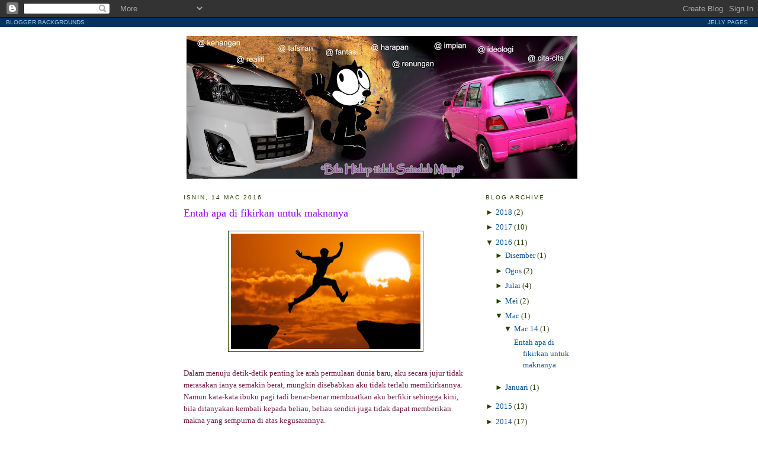

--- FILE ---
content_type: text/html; charset=UTF-8
request_url: https://dreamz7seven.blogspot.com/2016/03/
body_size: 25362
content:
<!DOCTYPE html>
<html dir='ltr' xmlns='http://www.w3.org/1999/xhtml' xmlns:b='http://www.google.com/2005/gml/b' xmlns:data='http://www.google.com/2005/gml/data' xmlns:expr='http://www.google.com/2005/gml/expr'>
<head>
<link href='https://www.blogger.com/static/v1/widgets/2944754296-widget_css_bundle.css' rel='stylesheet' type='text/css'/>
<meta content='text/html; charset=UTF-8' http-equiv='Content-Type'/>
<meta content='blogger' name='generator'/>
<link href='https://dreamz7seven.blogspot.com/favicon.ico' rel='icon' type='image/x-icon'/>
<link href='http://dreamz7seven.blogspot.com/2016/03/' rel='canonical'/>
<link rel="alternate" type="application/atom+xml" title="Kisah Kini Untuk Masa Hadapan - Atom" href="https://dreamz7seven.blogspot.com/feeds/posts/default" />
<link rel="alternate" type="application/rss+xml" title="Kisah Kini Untuk Masa Hadapan - RSS" href="https://dreamz7seven.blogspot.com/feeds/posts/default?alt=rss" />
<link rel="service.post" type="application/atom+xml" title="Kisah Kini Untuk Masa Hadapan - Atom" href="https://www.blogger.com/feeds/8261129320694014921/posts/default" />
<!--Can't find substitution for tag [blog.ieCssRetrofitLinks]-->
<meta content='http://dreamz7seven.blogspot.com/2016/03/' property='og:url'/>
<meta content='Kisah Kini Untuk Masa Hadapan' property='og:title'/>
<meta content='Bila Hidup tidak Seindah Mimpi' property='og:description'/>
<title>Kisah Kini Untuk Masa Hadapan: Mac 2016</title>
<style id='page-skin-1' type='text/css'><!--
/*
-----------------------------------------------
Blogger Template Style
Name:  Minima - Jelly Pages Modified
URL:   JellyPages.com
----------------------------------------------- */
/* Variable definitions
====================
<Variable name="bgcolor" description="Page Background Color"
type="color" default="#fff">
<Variable name="textcolor" description="Text Color"
type="color" default="#274104">
<Variable name="linkcolor" description="Link Color"
type="color" default="#ffffff">
<Variable name="pagetitlecolor" description="Blog Title Color"
type="color" default="#274104">
<Variable name="descriptioncolor" description="Blog Description Color"
type="color" default="#274104">
<Variable name="titlecolor" description="Post Title Color"
type="color" default="#274104">
<Variable name="bordercolor" description="Border Color"
type="color" default="#274104">
<Variable name="sidebarcolor" description="Sidebar Title Color"
type="color" default="#274104">
<Variable name="sidebartextcolor" description="Sidebar Text Color"
type="color" default="#274104">
<Variable name="visitedlinkcolor" description="Visited Link Color"
type="color" default="#ffffff">
<Variable name="bodyfont" description="Text Font"
type="font" default="normal normal 100% Georgia, Serif">
<Variable name="headerfont" description="Sidebar Title Font"
type="font"
default="normal normal 78% 'Trebuchet MS',Trebuchet,Arial,Verdana,Sans-serif">
<Variable name="pagetitlefont" description="Blog Title Font"
type="font"
default="normal normal 200% Georgia, Serif">
<Variable name="descriptionfont" description="Blog Description Font"
type="font"
default="normal normal 78% 'Trebuchet MS', Trebuchet, Arial, Verdana, Sans-serif">
<Variable name="postfooterfont" description="Post Footer Font"
type="font"
default="normal normal 78% 'Trebuchet MS', Trebuchet, Arial, Verdana, Sans-serif">
<Variable name="startSide" description="Side where text starts in blog language"
type="automatic" default="left">
<Variable name="endSide" description="Side where text ends in blog language"
type="automatic" default="right">
*/
/* Use this with templates/template-twocol.html */
body {
background:#ffffff;
background-image: url("https://lh3.googleusercontent.com/blogger_img_proxy/AEn0k_vuSLG4bT9dauKP-DAxbN6_yvQNt6NcdyDa0j6g7uPiuR5jjP_A5V-bsdk1d3nM5TKTMcqPgd0pVbGcRhFfrrA5Js2GI9-HmiAgMl-ZgA=s0-d");
background-position: center;
background-repeat: repeat;
background-attachment: fixed;
margin:0;
color:#741b47;
font:x-small Georgia Serif;
font-size/* */:/**/small;
font-size: /**/small;
text-align: center;
}
a:link {
color:#0b5394;
text-decoration:none;
}
a:visited {
color:#ffffff;
text-decoration:none;
}
a:hover {
color:#ffffff;
text-decoration:underline;
}
a img {
border-width:0;
}
/* Header
-----------------------------------------------
*/
#header-wrapper {
width:660px;
margin:0 auto 10px;
border:0px solid #274104;
}
#header-inner {
background-position: center;
margin-left: auto;
margin-right: auto;
}
#header {
margin: 5px;
border: 0px solid #274104;
text-align: center;
color:#cc0000;
}
#header h1 {
margin:5px 5px 0;
padding:15px 20px .25em;
line-height:1.2em;
text-transform:uppercase;
letter-spacing:.2em;
font: normal normal 200% Georgia, Serif;
}
#header a {
color:#cc0000;
text-decoration:none;
}
#header a:hover {
color:#cc0000;
}
#header .description {
margin:0 5px 5px;
padding:0 20px 15px;
max-width:700px;
text-transform:uppercase;
letter-spacing:.2em;
line-height: 1.4em;
font: normal normal 78% 'Trebuchet MS', Trebuchet, Arial, Verdana, Sans-serif;
color: #cc0000;
}
#header img {
margin-left: auto;
margin-right: auto;
}
/* Outer-Wrapper
----------------------------------------------- */
#outer-wrapper {
width: 660px;
margin:0 auto;
padding:10px;
text-align:left;
font: normal normal 100% Georgia, Serif;
}
#main-wrapper {
width: 480px;
float: left;
word-wrap: break-word; /* fix for long text breaking sidebar float in IE */
overflow: hidden;     /* fix for long non-text content breaking IE sidebar float */
}
#sidebar-wrapper {
width: 150px;
float: right;
word-wrap: break-word; /* fix for long text breaking sidebar float in IE */
overflow: hidden;      /* fix for long non-text content breaking IE sidebar float */
}
/* Headings
----------------------------------------------- */
h2 {
margin:1.5em 0 .75em;
font:normal normal 78% 'Trebuchet MS',Trebuchet,Arial,Verdana,Sans-serif;
line-height: 1.4em;
text-transform:uppercase;
letter-spacing:.2em;
color:#274104;
}
/* Posts
-----------------------------------------------
*/
h2.date-header {
margin:1.5em 0 .5em;
}
.post {
margin:.5em 0 1.5em;
border-bottom:1px solid #274104;
padding-bottom:1.5em;
}
.post h3 {
margin:.25em 0 0;
padding:0 0 4px;
font-size:140%;
font-weight:normal;
line-height:1.4em;
color:#9900ff;
}
.post h3 a, .post h3 a:visited, .post h3 strong {
display:block;
text-decoration:none;
color:#9900ff;
font-weight:normal;
}
.post h3 strong, .post h3 a:hover {
color:#741b47;
}
.post-body {
margin:0 0 .75em;
line-height:1.6em;
}
.post-body blockquote {
line-height:1.3em;
}
.post-footer {
margin: .75em 0;
color:#274104;
text-transform:uppercase;
letter-spacing:.1em;
font: normal normal 78% 'Trebuchet MS', Trebuchet, Arial, Verdana, Sans-serif;
line-height: 1.4em;
}
.comment-link {
margin-left:.6em;
}
.post img, table.tr-caption-container {
padding:4px;
border:1px solid #274104;
}
.tr-caption-container img {
border: none;
padding: 0;
}
.post blockquote {
margin:1em 20px;
}
.post blockquote p {
margin:.75em 0;
}
/* Comments
----------------------------------------------- */
#comments h4 {
margin:1em 0;
font-weight: bold;
line-height: 1.4em;
text-transform:uppercase;
letter-spacing:.2em;
color: #274104;
}
#comments-block {
margin:1em 0 1.5em;
line-height:1.6em;
}
#comments-block .comment-author {
margin:.5em 0;
}
#comments-block .comment-body {
margin:.25em 0 0;
}
#comments-block .comment-footer {
margin:-.25em 0 2em;
line-height: 1.4em;
text-transform:uppercase;
letter-spacing:.1em;
}
#comments-block .comment-body p {
margin:0 0 .75em;
}
.deleted-comment {
font-style:italic;
color:gray;
}
#blog-pager-newer-link {
float: left;
}
#blog-pager-older-link {
float: right;
}
#blog-pager {
text-align: center;
}
.feed-links {
clear: both;
line-height: 2.5em;
}
/* Sidebar Content
----------------------------------------------- */
.sidebar {
color: #274104;
line-height: 1.5em;
}
.sidebar ul {
list-style:none;
margin:0 0 0;
padding:0 0 0;
}
.sidebar li {
margin:0;
padding-top:0;
padding-right:0;
padding-bottom:.25em;
padding-left:15px;
text-indent:-15px;
line-height:1.5em;
}
.sidebar .widget, .main .widget {
border-bottom:1px solid #274104;
margin:0 0 1.5em;
padding:0 0 1.5em;
}
.main .Blog {
border-bottom-width: 0;
}
/* Profile
----------------------------------------------- */
.profile-img {
float: left;
margin-top: 0;
margin-right: 5px;
margin-bottom: 5px;
margin-left: 0;
padding: 4px;
border: 1px solid #274104;
}
.profile-data {
margin:0;
text-transform:uppercase;
letter-spacing:.1em;
font: normal normal 78% 'Trebuchet MS', Trebuchet, Arial, Verdana, Sans-serif;
color: #274104;
font-weight: bold;
line-height: 1.6em;
}
.profile-datablock {
margin:.5em 0 .5em;
}
.profile-textblock {
margin: 0.5em 0;
line-height: 1.6em;
}
.profile-link {
font: normal normal 78% 'Trebuchet MS', Trebuchet, Arial, Verdana, Sans-serif;
text-transform: uppercase;
letter-spacing: .1em;
}
/* Footer
----------------------------------------------- */
#footer {
width:660px;
clear:both;
margin:0 auto;
padding-top:15px;
line-height: 1.6em;
text-transform:uppercase;
letter-spacing:.1em;
text-align: center;
}
.jelly {
background-color:#003366;
color:#99ccff;
font-family: Arial, Helvetica, sans-serif;
font-size:10px;
text-align:left;
font-weigth:bold;
text-transform:uppercase;
padding:2px 8px 2px 10px;
border-bottom:1px solid #002244;
}
.jelly a, .jelly a:hover, .jelly a:visited {color:#99ccff;}
.jellylogo {float:right;padding-right:9px;}
<object type="application/x-shockwave-flash" data="http://www.birthdaymessages.com/countdown/countdown1.swf?mo=7&da=10" width="260" height="195"><param name="movie">
</object><br><font size=-1><a href=http://www.birthdaymessages.com target=_blank>Happy Birthday Wishes</a></font>
<!-- nuffnang -->
<script type='text/javascript'>
nuffnang_bid = &quot;5b2b522d28fafc908b1af1e4b02795aa&quot;;
</script>
<script src='http://synad2.nuffnang.com.my/lmn.js' type='text/javascript'/>
<!-- nuffnang-->

--></style>
<link href='https://www.blogger.com/dyn-css/authorization.css?targetBlogID=8261129320694014921&amp;zx=376789ad-4655-49c2-99ce-141be6ddd258' media='none' onload='if(media!=&#39;all&#39;)media=&#39;all&#39;' rel='stylesheet'/><noscript><link href='https://www.blogger.com/dyn-css/authorization.css?targetBlogID=8261129320694014921&amp;zx=376789ad-4655-49c2-99ce-141be6ddd258' rel='stylesheet'/></noscript>
<meta name='google-adsense-platform-account' content='ca-host-pub-1556223355139109'/>
<meta name='google-adsense-platform-domain' content='blogspot.com'/>

<!-- data-ad-client=ca-pub-5080821005504916 -->

</head>
<body>
<div class='navbar section' id='navbar'><div class='widget Navbar' data-version='1' id='Navbar1'><script type="text/javascript">
    function setAttributeOnload(object, attribute, val) {
      if(window.addEventListener) {
        window.addEventListener('load',
          function(){ object[attribute] = val; }, false);
      } else {
        window.attachEvent('onload', function(){ object[attribute] = val; });
      }
    }
  </script>
<div id="navbar-iframe-container"></div>
<script type="text/javascript" src="https://apis.google.com/js/platform.js"></script>
<script type="text/javascript">
      gapi.load("gapi.iframes:gapi.iframes.style.bubble", function() {
        if (gapi.iframes && gapi.iframes.getContext) {
          gapi.iframes.getContext().openChild({
              url: 'https://www.blogger.com/navbar/8261129320694014921?origin\x3dhttps://dreamz7seven.blogspot.com',
              where: document.getElementById("navbar-iframe-container"),
              id: "navbar-iframe"
          });
        }
      });
    </script><script type="text/javascript">
(function() {
var script = document.createElement('script');
script.type = 'text/javascript';
script.src = '//pagead2.googlesyndication.com/pagead/js/google_top_exp.js';
var head = document.getElementsByTagName('head')[0];
if (head) {
head.appendChild(script);
}})();
</script>
</div></div>
<div class='jelly'><div class='jellylogo'><a href='http://jellypages.com'>Jelly Pages</a></div><a href='http://jellypages.com'>Blogger Backgrounds</a></div>
<div id='outer-wrapper'><div id='wrap2'>
<!-- skip links for text browsers -->
<span id='skiplinks' style='display:none;'>
<a href='#main'>skip to main </a> |
      <a href='#sidebar'>skip to sidebar</a>
</span>
<div id='header-wrapper'>
<div class='header section' id='header'><div class='widget Header' data-version='1' id='Header1'>
<div id='header-inner'>
<a href='https://dreamz7seven.blogspot.com/' style='display: block'>
<img alt='Kisah Kini Untuk Masa Hadapan' height='241px; ' id='Header1_headerimg' src='https://blogger.googleusercontent.com/img/b/R29vZ2xl/AVvXsEhxeDNgDwFm6Rzymkwkd7iIFd_btHGPNQKCCtue3hUTk3QPKLTDqKvrsUd9Q7pfu3b-4vxdZtaL5A2VNc7joimNs_oid2xQxWCTd4InuOiNejxVDyxIiBPBpxnx1LvIM2wwyw80MCJ_mx4/s660/banner+blog2.jpg' style='display: block' width='660px; '/>
</a>
</div>
</div></div>
</div>
<div id='content-wrapper'>
<div id='crosscol-wrapper' style='text-align:center'>
<div class='crosscol no-items section' id='crosscol'></div>
</div>
<div id='main-wrapper'>
<div class='main section' id='main'><div class='widget Blog' data-version='1' id='Blog1'>
<div class='blog-posts'>
<!--Can't find substitution for tag [adStart]-->
<h2 class='date-header'>Isnin, 14 Mac 2016</h2>
<div class='post uncustomized-post-template'>
<a name='7997100765712484509'></a>
<h3 class='post-title'>
<a href='https://dreamz7seven.blogspot.com/2016/03/entah-apa-di-fikirkan-untuk-maknanya.html'>Entah apa di fikirkan untuk maknanya</a>
</h3>
<div class='post-header-line-1'></div>
<div class='post-body'>
<p><div class="separator" style="clear: both; text-align: center;">
<a href="https://blogger.googleusercontent.com/img/b/R29vZ2xl/AVvXsEjEDrXtnrQvywOVCKWu84_9btTJe8253K_4Aw9KFbWUrtDzDHwak1KHSBaVnPluKq1M3ZigFrSm9Mp6wUiYTusLCkuFLpfPjw49MqChhLjXi_mZGGz_Y60OLLjsixRzRT7Cn22AkOkEkj4/s1600/Risk-taking.png" imageanchor="1" style="margin-left: 1em; margin-right: 1em;"><img border="0" height="195" src="https://blogger.googleusercontent.com/img/b/R29vZ2xl/AVvXsEjEDrXtnrQvywOVCKWu84_9btTJe8253K_4Aw9KFbWUrtDzDHwak1KHSBaVnPluKq1M3ZigFrSm9Mp6wUiYTusLCkuFLpfPjw49MqChhLjXi_mZGGz_Y60OLLjsixRzRT7Cn22AkOkEkj4/s320/Risk-taking.png" width="320" /></a></div>
<br />
Dalam menuju detik-detik penting ke arah permulaan dunia baru, aku secara jujur tidak merasakan ianya semakin berat, mungkin disebabkan aku tidak terlalu memikirkannya. Namun kata-kata ibuku pagi tadi benar-benar membuatkan aku berfikir sehingga kini, bila ditanyakan kembali kepada beliau, beliau sendiri juga tidak dapat memberikan makna yang sempurna di atas kegusarannya.<br />
<br />
Apakah itu semua?<br />
<br />
aku tidak dapat menjelaskan apakah perkara tersebut secara jelas di sini atau mungkin juga aku tidak faham sama sekali.<br />
<br />
Mungkin aku boleh gambarkan sebagai usaha kita membeli buah di tepi jalan, kita berhenti dan ingin membelinya. &nbsp;kita kenal buah itu adalah buah durian dan bagaimana rasanya serta bentuk fizikalnya juga kita telah pegang. Ibu kita tidak mahu durian itu sebab dia tidak mahu anaknya kecewa dengan isinya yang mungkin tidak elok (persepsi disebabkan dia tidak suka durian). Kita tetap juga membelinya. Namun setelah sekian lama memnyambung perjalanan, ibu kita di dalam kereta berkata ada sesuatu yang tidak kena dengan penjual itu. Dia dapat rasa sesuatu namun gagal menterjemahkannya.<br />
<br />
Disini secara asas aku dapat memikirkan bahawa ibu mungkin mengadakan cerita disebabkan dia memang tidak suka durian itu atau dia memang benar-benar merasakan sesuatu sebagai naluri seorang ibu.<br />
<br />
Namun dua konklusi tersebut lebih berat mengatakan bahawa ibuku yang tidak suka durian itu jadi mencari pelbagai alasan untuk aku tidak memilih durian tersebut.<br />
<br />
Ahhh aku masih berfikir, adakah aku membuat keputusan yang salah? perjudian nasib adalah sesutu yang amat berbahaya. sebab kita bukan boleh hidup seGAH ke 100 tahun untuk cuba mengcover kesalahan lalu. entah sempat atau tidak itu juga tidak pasti...perjudian itu nasib berasaskan untung sabut timbul untung batu tenggelam.....risiko kan?</p>
<div style='clear: both;'></div>
</div>
<div class='post-footer'>
<p class='post-footer-line post-footer-line-1'>
<span class='post-author'>
Dimimpi-mimpikan
runnerseven7
</span>
<span class='post-timestamp'>
di
<a class='timestamp-link' href='https://dreamz7seven.blogspot.com/2016/03/entah-apa-di-fikirkan-untuk-maknanya.html' title='permanent link'>10:47:00 PTG</a>
</span>
<span class='post-comment-link'>
<a class='comment-link' href='https://www.blogger.com/comment/fullpage/post/8261129320694014921/7997100765712484509' onclick=''>0
Komen</a>
</span>
<span class='post-backlinks post-comment-link'>
</span>
<span class='post-icons'>
<span class='item-control blog-admin pid-1978875014'>
<a href='https://www.blogger.com/post-edit.g?blogID=8261129320694014921&postID=7997100765712484509&from=pencil' title='Edit Catatan'>
<span class='quick-edit-icon'>&#160;</span>
</a>
</span>
</span>
</p>
<p class='post-footer-line post-footer-line-2'>
<span class='post-labels'>
</span>
</p>
<p class='post-footer-line post-footer-line-3'></p>
</div>
</div>
<!--Can't find substitution for tag [adEnd]-->
</div>
<div class='blog-pager' id='blog-pager'>
<span id='blog-pager-newer-link'>
<a class='blog-pager-newer-link' href='https://dreamz7seven.blogspot.com/search?updated-max=2016-07-14T13:41:00%2B08:00&amp;max-results=5&amp;reverse-paginate=true' id='Blog1_blog-pager-newer-link' title='Catatan Terbaru'>Catatan Terbaru</a>
</span>
<span id='blog-pager-older-link'>
<a class='blog-pager-older-link' href='https://dreamz7seven.blogspot.com/search?updated-max=2016-03-14T22:47:00%2B08:00&amp;max-results=5' id='Blog1_blog-pager-older-link' title='Catatan Lama'>Catatan Lama</a>
</span>
<a class='home-link' href='https://dreamz7seven.blogspot.com/'>Laman utama</a>
</div>
<div class='clear'></div>
<div class='blog-feeds'>
<div class='feed-links'>
Langgan:
<a class='feed-link' href='https://dreamz7seven.blogspot.com/feeds/posts/default' target='_blank' type='application/atom+xml'>Ulasan (Atom)</a>
</div>
</div>
</div></div>
</div>
<div id='sidebar-wrapper'>
<div class='sidebar section' id='sidebar'><div class='widget BlogArchive' data-version='1' id='BlogArchive1'>
<h2>Blog Archive</h2>
<div class='widget-content'>
<div id='ArchiveList'>
<div id='BlogArchive1_ArchiveList'>
<ul>
<li class='archivedate collapsed'>
<a class='toggle' href='//dreamz7seven.blogspot.com/2016/03/?widgetType=BlogArchive&widgetId=BlogArchive1&action=toggle&dir=open&toggle=YEARLY-1514736000000&toggleopen=DAILY-1457884800000'>
<span class='zippy'>&#9658; </span>
</a>
<a class='post-count-link' href='https://dreamz7seven.blogspot.com/2018/'>2018</a>
            (<span class='post-count'>2</span>)
          
<ul>
<li class='archivedate collapsed'>
<a class='toggle' href='//dreamz7seven.blogspot.com/2016/03/?widgetType=BlogArchive&widgetId=BlogArchive1&action=toggle&dir=open&toggle=MONTHLY-1527782400000&toggleopen=DAILY-1457884800000'>
<span class='zippy'>&#9658; </span>
</a>
<a class='post-count-link' href='https://dreamz7seven.blogspot.com/2018/06/'>Jun</a>
            (<span class='post-count'>1</span>)
          
<ul>
<li class='archivedate collapsed'>
<a class='toggle' href='//dreamz7seven.blogspot.com/2016/03/?widgetType=BlogArchive&widgetId=BlogArchive1&action=toggle&dir=open&toggle=DAILY-1529856000000&toggleopen=DAILY-1457884800000'>
<span class='zippy'>&#9658; </span>
</a>
<a class='post-count-link' href='https://dreamz7seven.blogspot.com/2018_06_25_archive.html'>Jun 25</a>
            (<span class='post-count'>1</span>)
          
</li>
</ul>
</li>
</ul>
<ul>
<li class='archivedate collapsed'>
<a class='toggle' href='//dreamz7seven.blogspot.com/2016/03/?widgetType=BlogArchive&widgetId=BlogArchive1&action=toggle&dir=open&toggle=MONTHLY-1517414400000&toggleopen=DAILY-1457884800000'>
<span class='zippy'>&#9658; </span>
</a>
<a class='post-count-link' href='https://dreamz7seven.blogspot.com/2018/02/'>Februari</a>
            (<span class='post-count'>1</span>)
          
<ul>
<li class='archivedate collapsed'>
<a class='toggle' href='//dreamz7seven.blogspot.com/2016/03/?widgetType=BlogArchive&widgetId=BlogArchive1&action=toggle&dir=open&toggle=DAILY-1517932800000&toggleopen=DAILY-1457884800000'>
<span class='zippy'>&#9658; </span>
</a>
<a class='post-count-link' href='https://dreamz7seven.blogspot.com/2018_02_07_archive.html'>Feb 07</a>
            (<span class='post-count'>1</span>)
          
</li>
</ul>
</li>
</ul>
</li>
</ul>
<ul>
<li class='archivedate collapsed'>
<a class='toggle' href='//dreamz7seven.blogspot.com/2016/03/?widgetType=BlogArchive&widgetId=BlogArchive1&action=toggle&dir=open&toggle=YEARLY-1483200000000&toggleopen=DAILY-1457884800000'>
<span class='zippy'>&#9658; </span>
</a>
<a class='post-count-link' href='https://dreamz7seven.blogspot.com/2017/'>2017</a>
            (<span class='post-count'>10</span>)
          
<ul>
<li class='archivedate collapsed'>
<a class='toggle' href='//dreamz7seven.blogspot.com/2016/03/?widgetType=BlogArchive&widgetId=BlogArchive1&action=toggle&dir=open&toggle=MONTHLY-1509465600000&toggleopen=DAILY-1457884800000'>
<span class='zippy'>&#9658; </span>
</a>
<a class='post-count-link' href='https://dreamz7seven.blogspot.com/2017/11/'>November</a>
            (<span class='post-count'>2</span>)
          
<ul>
<li class='archivedate collapsed'>
<a class='toggle' href='//dreamz7seven.blogspot.com/2016/03/?widgetType=BlogArchive&widgetId=BlogArchive1&action=toggle&dir=open&toggle=DAILY-1511020800000&toggleopen=DAILY-1457884800000'>
<span class='zippy'>&#9658; </span>
</a>
<a class='post-count-link' href='https://dreamz7seven.blogspot.com/2017_11_19_archive.html'>Nov 19</a>
            (<span class='post-count'>1</span>)
          
</li>
</ul>
<ul>
<li class='archivedate collapsed'>
<a class='toggle' href='//dreamz7seven.blogspot.com/2016/03/?widgetType=BlogArchive&widgetId=BlogArchive1&action=toggle&dir=open&toggle=DAILY-1509465600000&toggleopen=DAILY-1457884800000'>
<span class='zippy'>&#9658; </span>
</a>
<a class='post-count-link' href='https://dreamz7seven.blogspot.com/2017_11_01_archive.html'>Nov 01</a>
            (<span class='post-count'>1</span>)
          
</li>
</ul>
</li>
</ul>
<ul>
<li class='archivedate collapsed'>
<a class='toggle' href='//dreamz7seven.blogspot.com/2016/03/?widgetType=BlogArchive&widgetId=BlogArchive1&action=toggle&dir=open&toggle=MONTHLY-1506787200000&toggleopen=DAILY-1457884800000'>
<span class='zippy'>&#9658; </span>
</a>
<a class='post-count-link' href='https://dreamz7seven.blogspot.com/2017/10/'>Oktober</a>
            (<span class='post-count'>1</span>)
          
<ul>
<li class='archivedate collapsed'>
<a class='toggle' href='//dreamz7seven.blogspot.com/2016/03/?widgetType=BlogArchive&widgetId=BlogArchive1&action=toggle&dir=open&toggle=DAILY-1509379200000&toggleopen=DAILY-1457884800000'>
<span class='zippy'>&#9658; </span>
</a>
<a class='post-count-link' href='https://dreamz7seven.blogspot.com/2017_10_31_archive.html'>Okt 31</a>
            (<span class='post-count'>1</span>)
          
</li>
</ul>
</li>
</ul>
<ul>
<li class='archivedate collapsed'>
<a class='toggle' href='//dreamz7seven.blogspot.com/2016/03/?widgetType=BlogArchive&widgetId=BlogArchive1&action=toggle&dir=open&toggle=MONTHLY-1496246400000&toggleopen=DAILY-1457884800000'>
<span class='zippy'>&#9658; </span>
</a>
<a class='post-count-link' href='https://dreamz7seven.blogspot.com/2017/06/'>Jun</a>
            (<span class='post-count'>1</span>)
          
<ul>
<li class='archivedate collapsed'>
<a class='toggle' href='//dreamz7seven.blogspot.com/2016/03/?widgetType=BlogArchive&widgetId=BlogArchive1&action=toggle&dir=open&toggle=DAILY-1498147200000&toggleopen=DAILY-1457884800000'>
<span class='zippy'>&#9658; </span>
</a>
<a class='post-count-link' href='https://dreamz7seven.blogspot.com/2017_06_23_archive.html'>Jun 23</a>
            (<span class='post-count'>1</span>)
          
</li>
</ul>
</li>
</ul>
<ul>
<li class='archivedate collapsed'>
<a class='toggle' href='//dreamz7seven.blogspot.com/2016/03/?widgetType=BlogArchive&widgetId=BlogArchive1&action=toggle&dir=open&toggle=MONTHLY-1493568000000&toggleopen=DAILY-1457884800000'>
<span class='zippy'>&#9658; </span>
</a>
<a class='post-count-link' href='https://dreamz7seven.blogspot.com/2017/05/'>Mei</a>
            (<span class='post-count'>1</span>)
          
<ul>
<li class='archivedate collapsed'>
<a class='toggle' href='//dreamz7seven.blogspot.com/2016/03/?widgetType=BlogArchive&widgetId=BlogArchive1&action=toggle&dir=open&toggle=DAILY-1496073600000&toggleopen=DAILY-1457884800000'>
<span class='zippy'>&#9658; </span>
</a>
<a class='post-count-link' href='https://dreamz7seven.blogspot.com/2017_05_30_archive.html'>Mei 30</a>
            (<span class='post-count'>1</span>)
          
</li>
</ul>
</li>
</ul>
<ul>
<li class='archivedate collapsed'>
<a class='toggle' href='//dreamz7seven.blogspot.com/2016/03/?widgetType=BlogArchive&widgetId=BlogArchive1&action=toggle&dir=open&toggle=MONTHLY-1488297600000&toggleopen=DAILY-1457884800000'>
<span class='zippy'>&#9658; </span>
</a>
<a class='post-count-link' href='https://dreamz7seven.blogspot.com/2017/03/'>Mac</a>
            (<span class='post-count'>1</span>)
          
<ul>
<li class='archivedate collapsed'>
<a class='toggle' href='//dreamz7seven.blogspot.com/2016/03/?widgetType=BlogArchive&widgetId=BlogArchive1&action=toggle&dir=open&toggle=DAILY-1489507200000&toggleopen=DAILY-1457884800000'>
<span class='zippy'>&#9658; </span>
</a>
<a class='post-count-link' href='https://dreamz7seven.blogspot.com/2017_03_15_archive.html'>Mac 15</a>
            (<span class='post-count'>1</span>)
          
</li>
</ul>
</li>
</ul>
<ul>
<li class='archivedate collapsed'>
<a class='toggle' href='//dreamz7seven.blogspot.com/2016/03/?widgetType=BlogArchive&widgetId=BlogArchive1&action=toggle&dir=open&toggle=MONTHLY-1483200000000&toggleopen=DAILY-1457884800000'>
<span class='zippy'>&#9658; </span>
</a>
<a class='post-count-link' href='https://dreamz7seven.blogspot.com/2017/01/'>Januari</a>
            (<span class='post-count'>4</span>)
          
<ul>
<li class='archivedate collapsed'>
<a class='toggle' href='//dreamz7seven.blogspot.com/2016/03/?widgetType=BlogArchive&widgetId=BlogArchive1&action=toggle&dir=open&toggle=DAILY-1485187200000&toggleopen=DAILY-1457884800000'>
<span class='zippy'>&#9658; </span>
</a>
<a class='post-count-link' href='https://dreamz7seven.blogspot.com/2017_01_24_archive.html'>Jan 24</a>
            (<span class='post-count'>1</span>)
          
</li>
</ul>
<ul>
<li class='archivedate collapsed'>
<a class='toggle' href='//dreamz7seven.blogspot.com/2016/03/?widgetType=BlogArchive&widgetId=BlogArchive1&action=toggle&dir=open&toggle=DAILY-1484064000000&toggleopen=DAILY-1457884800000'>
<span class='zippy'>&#9658; </span>
</a>
<a class='post-count-link' href='https://dreamz7seven.blogspot.com/2017_01_11_archive.html'>Jan 11</a>
            (<span class='post-count'>1</span>)
          
</li>
</ul>
<ul>
<li class='archivedate collapsed'>
<a class='toggle' href='//dreamz7seven.blogspot.com/2016/03/?widgetType=BlogArchive&widgetId=BlogArchive1&action=toggle&dir=open&toggle=DAILY-1483977600000&toggleopen=DAILY-1457884800000'>
<span class='zippy'>&#9658; </span>
</a>
<a class='post-count-link' href='https://dreamz7seven.blogspot.com/2017_01_10_archive.html'>Jan 10</a>
            (<span class='post-count'>1</span>)
          
</li>
</ul>
<ul>
<li class='archivedate collapsed'>
<a class='toggle' href='//dreamz7seven.blogspot.com/2016/03/?widgetType=BlogArchive&widgetId=BlogArchive1&action=toggle&dir=open&toggle=DAILY-1483459200000&toggleopen=DAILY-1457884800000'>
<span class='zippy'>&#9658; </span>
</a>
<a class='post-count-link' href='https://dreamz7seven.blogspot.com/2017_01_04_archive.html'>Jan 04</a>
            (<span class='post-count'>1</span>)
          
</li>
</ul>
</li>
</ul>
</li>
</ul>
<ul>
<li class='archivedate expanded'>
<a class='toggle' href='//dreamz7seven.blogspot.com/2016/03/?widgetType=BlogArchive&widgetId=BlogArchive1&action=toggle&dir=close&toggle=YEARLY-1451577600000&toggleopen=DAILY-1457884800000'>
<span class='zippy toggle-open'>&#9660; </span>
</a>
<a class='post-count-link' href='https://dreamz7seven.blogspot.com/2016/'>2016</a>
            (<span class='post-count'>11</span>)
          
<ul>
<li class='archivedate collapsed'>
<a class='toggle' href='//dreamz7seven.blogspot.com/2016/03/?widgetType=BlogArchive&widgetId=BlogArchive1&action=toggle&dir=open&toggle=MONTHLY-1480521600000&toggleopen=DAILY-1457884800000'>
<span class='zippy'>&#9658; </span>
</a>
<a class='post-count-link' href='https://dreamz7seven.blogspot.com/2016/12/'>Disember</a>
            (<span class='post-count'>1</span>)
          
<ul>
<li class='archivedate collapsed'>
<a class='toggle' href='//dreamz7seven.blogspot.com/2016/03/?widgetType=BlogArchive&widgetId=BlogArchive1&action=toggle&dir=open&toggle=DAILY-1481731200000&toggleopen=DAILY-1457884800000'>
<span class='zippy'>&#9658; </span>
</a>
<a class='post-count-link' href='https://dreamz7seven.blogspot.com/2016_12_15_archive.html'>Dis 15</a>
            (<span class='post-count'>1</span>)
          
</li>
</ul>
</li>
</ul>
<ul>
<li class='archivedate collapsed'>
<a class='toggle' href='//dreamz7seven.blogspot.com/2016/03/?widgetType=BlogArchive&widgetId=BlogArchive1&action=toggle&dir=open&toggle=MONTHLY-1469980800000&toggleopen=DAILY-1457884800000'>
<span class='zippy'>&#9658; </span>
</a>
<a class='post-count-link' href='https://dreamz7seven.blogspot.com/2016/08/'>Ogos</a>
            (<span class='post-count'>2</span>)
          
<ul>
<li class='archivedate collapsed'>
<a class='toggle' href='//dreamz7seven.blogspot.com/2016/03/?widgetType=BlogArchive&widgetId=BlogArchive1&action=toggle&dir=open&toggle=DAILY-1471449600000&toggleopen=DAILY-1457884800000'>
<span class='zippy'>&#9658; </span>
</a>
<a class='post-count-link' href='https://dreamz7seven.blogspot.com/2016_08_18_archive.html'>Ogo 18</a>
            (<span class='post-count'>1</span>)
          
</li>
</ul>
<ul>
<li class='archivedate collapsed'>
<a class='toggle' href='//dreamz7seven.blogspot.com/2016/03/?widgetType=BlogArchive&widgetId=BlogArchive1&action=toggle&dir=open&toggle=DAILY-1471276800000&toggleopen=DAILY-1457884800000'>
<span class='zippy'>&#9658; </span>
</a>
<a class='post-count-link' href='https://dreamz7seven.blogspot.com/2016_08_16_archive.html'>Ogo 16</a>
            (<span class='post-count'>1</span>)
          
</li>
</ul>
</li>
</ul>
<ul>
<li class='archivedate collapsed'>
<a class='toggle' href='//dreamz7seven.blogspot.com/2016/03/?widgetType=BlogArchive&widgetId=BlogArchive1&action=toggle&dir=open&toggle=MONTHLY-1467302400000&toggleopen=DAILY-1457884800000'>
<span class='zippy'>&#9658; </span>
</a>
<a class='post-count-link' href='https://dreamz7seven.blogspot.com/2016/07/'>Julai</a>
            (<span class='post-count'>4</span>)
          
<ul>
<li class='archivedate collapsed'>
<a class='toggle' href='//dreamz7seven.blogspot.com/2016/03/?widgetType=BlogArchive&widgetId=BlogArchive1&action=toggle&dir=open&toggle=DAILY-1468425600000&toggleopen=DAILY-1457884800000'>
<span class='zippy'>&#9658; </span>
</a>
<a class='post-count-link' href='https://dreamz7seven.blogspot.com/2016_07_14_archive.html'>Jul 14</a>
            (<span class='post-count'>1</span>)
          
</li>
</ul>
<ul>
<li class='archivedate collapsed'>
<a class='toggle' href='//dreamz7seven.blogspot.com/2016/03/?widgetType=BlogArchive&widgetId=BlogArchive1&action=toggle&dir=open&toggle=DAILY-1468339200000&toggleopen=DAILY-1457884800000'>
<span class='zippy'>&#9658; </span>
</a>
<a class='post-count-link' href='https://dreamz7seven.blogspot.com/2016_07_13_archive.html'>Jul 13</a>
            (<span class='post-count'>1</span>)
          
</li>
</ul>
<ul>
<li class='archivedate collapsed'>
<a class='toggle' href='//dreamz7seven.blogspot.com/2016/03/?widgetType=BlogArchive&widgetId=BlogArchive1&action=toggle&dir=open&toggle=DAILY-1468252800000&toggleopen=DAILY-1457884800000'>
<span class='zippy'>&#9658; </span>
</a>
<a class='post-count-link' href='https://dreamz7seven.blogspot.com/2016_07_12_archive.html'>Jul 12</a>
            (<span class='post-count'>1</span>)
          
</li>
</ul>
<ul>
<li class='archivedate collapsed'>
<a class='toggle' href='//dreamz7seven.blogspot.com/2016/03/?widgetType=BlogArchive&widgetId=BlogArchive1&action=toggle&dir=open&toggle=DAILY-1467302400000&toggleopen=DAILY-1457884800000'>
<span class='zippy'>&#9658; </span>
</a>
<a class='post-count-link' href='https://dreamz7seven.blogspot.com/2016_07_01_archive.html'>Jul 01</a>
            (<span class='post-count'>1</span>)
          
</li>
</ul>
</li>
</ul>
<ul>
<li class='archivedate collapsed'>
<a class='toggle' href='//dreamz7seven.blogspot.com/2016/03/?widgetType=BlogArchive&widgetId=BlogArchive1&action=toggle&dir=open&toggle=MONTHLY-1462032000000&toggleopen=DAILY-1457884800000'>
<span class='zippy'>&#9658; </span>
</a>
<a class='post-count-link' href='https://dreamz7seven.blogspot.com/2016/05/'>Mei</a>
            (<span class='post-count'>2</span>)
          
<ul>
<li class='archivedate collapsed'>
<a class='toggle' href='//dreamz7seven.blogspot.com/2016/03/?widgetType=BlogArchive&widgetId=BlogArchive1&action=toggle&dir=open&toggle=DAILY-1463673600000&toggleopen=DAILY-1457884800000'>
<span class='zippy'>&#9658; </span>
</a>
<a class='post-count-link' href='https://dreamz7seven.blogspot.com/2016_05_20_archive.html'>Mei 20</a>
            (<span class='post-count'>1</span>)
          
</li>
</ul>
<ul>
<li class='archivedate collapsed'>
<a class='toggle' href='//dreamz7seven.blogspot.com/2016/03/?widgetType=BlogArchive&widgetId=BlogArchive1&action=toggle&dir=open&toggle=DAILY-1462896000000&toggleopen=DAILY-1457884800000'>
<span class='zippy'>&#9658; </span>
</a>
<a class='post-count-link' href='https://dreamz7seven.blogspot.com/2016_05_11_archive.html'>Mei 11</a>
            (<span class='post-count'>1</span>)
          
</li>
</ul>
</li>
</ul>
<ul>
<li class='archivedate expanded'>
<a class='toggle' href='//dreamz7seven.blogspot.com/2016/03/?widgetType=BlogArchive&widgetId=BlogArchive1&action=toggle&dir=close&toggle=MONTHLY-1456761600000&toggleopen=DAILY-1457884800000'>
<span class='zippy toggle-open'>&#9660; </span>
</a>
<a class='post-count-link' href='https://dreamz7seven.blogspot.com/2016/03/'>Mac</a>
            (<span class='post-count'>1</span>)
          
<ul>
<li class='archivedate expanded'>
<a class='toggle' href='//dreamz7seven.blogspot.com/2016/03/?widgetType=BlogArchive&widgetId=BlogArchive1&action=toggle&dir=close&toggle=DAILY-1457884800000&toggleopen=DAILY-1457884800000'>
<span class='zippy toggle-open'>&#9660; </span>
</a>
<a class='post-count-link' href='https://dreamz7seven.blogspot.com/2016_03_14_archive.html'>Mac 14</a>
            (<span class='post-count'>1</span>)
          
<ul class='posts'>
<li><a href='https://dreamz7seven.blogspot.com/2016/03/entah-apa-di-fikirkan-untuk-maknanya.html'>Entah apa di fikirkan untuk maknanya</a></li>
</ul>
</li>
</ul>
</li>
</ul>
<ul>
<li class='archivedate collapsed'>
<a class='toggle' href='//dreamz7seven.blogspot.com/2016/03/?widgetType=BlogArchive&widgetId=BlogArchive1&action=toggle&dir=open&toggle=MONTHLY-1451577600000&toggleopen=DAILY-1457884800000'>
<span class='zippy'>&#9658; </span>
</a>
<a class='post-count-link' href='https://dreamz7seven.blogspot.com/2016/01/'>Januari</a>
            (<span class='post-count'>1</span>)
          
<ul>
<li class='archivedate collapsed'>
<a class='toggle' href='//dreamz7seven.blogspot.com/2016/03/?widgetType=BlogArchive&widgetId=BlogArchive1&action=toggle&dir=open&toggle=DAILY-1452528000000&toggleopen=DAILY-1457884800000'>
<span class='zippy'>&#9658; </span>
</a>
<a class='post-count-link' href='https://dreamz7seven.blogspot.com/2016_01_12_archive.html'>Jan 12</a>
            (<span class='post-count'>1</span>)
          
</li>
</ul>
</li>
</ul>
</li>
</ul>
<ul>
<li class='archivedate collapsed'>
<a class='toggle' href='//dreamz7seven.blogspot.com/2016/03/?widgetType=BlogArchive&widgetId=BlogArchive1&action=toggle&dir=open&toggle=YEARLY-1420041600000&toggleopen=DAILY-1457884800000'>
<span class='zippy'>&#9658; </span>
</a>
<a class='post-count-link' href='https://dreamz7seven.blogspot.com/2015/'>2015</a>
            (<span class='post-count'>13</span>)
          
<ul>
<li class='archivedate collapsed'>
<a class='toggle' href='//dreamz7seven.blogspot.com/2016/03/?widgetType=BlogArchive&widgetId=BlogArchive1&action=toggle&dir=open&toggle=MONTHLY-1446307200000&toggleopen=DAILY-1457884800000'>
<span class='zippy'>&#9658; </span>
</a>
<a class='post-count-link' href='https://dreamz7seven.blogspot.com/2015/11/'>November</a>
            (<span class='post-count'>2</span>)
          
<ul>
<li class='archivedate collapsed'>
<a class='toggle' href='//dreamz7seven.blogspot.com/2016/03/?widgetType=BlogArchive&widgetId=BlogArchive1&action=toggle&dir=open&toggle=DAILY-1446739200000&toggleopen=DAILY-1457884800000'>
<span class='zippy'>&#9658; </span>
</a>
<a class='post-count-link' href='https://dreamz7seven.blogspot.com/2015_11_06_archive.html'>Nov 06</a>
            (<span class='post-count'>1</span>)
          
</li>
</ul>
<ul>
<li class='archivedate collapsed'>
<a class='toggle' href='//dreamz7seven.blogspot.com/2016/03/?widgetType=BlogArchive&widgetId=BlogArchive1&action=toggle&dir=open&toggle=DAILY-1446393600000&toggleopen=DAILY-1457884800000'>
<span class='zippy'>&#9658; </span>
</a>
<a class='post-count-link' href='https://dreamz7seven.blogspot.com/2015_11_02_archive.html'>Nov 02</a>
            (<span class='post-count'>1</span>)
          
</li>
</ul>
</li>
</ul>
<ul>
<li class='archivedate collapsed'>
<a class='toggle' href='//dreamz7seven.blogspot.com/2016/03/?widgetType=BlogArchive&widgetId=BlogArchive1&action=toggle&dir=open&toggle=MONTHLY-1443628800000&toggleopen=DAILY-1457884800000'>
<span class='zippy'>&#9658; </span>
</a>
<a class='post-count-link' href='https://dreamz7seven.blogspot.com/2015/10/'>Oktober</a>
            (<span class='post-count'>1</span>)
          
<ul>
<li class='archivedate collapsed'>
<a class='toggle' href='//dreamz7seven.blogspot.com/2016/03/?widgetType=BlogArchive&widgetId=BlogArchive1&action=toggle&dir=open&toggle=DAILY-1445356800000&toggleopen=DAILY-1457884800000'>
<span class='zippy'>&#9658; </span>
</a>
<a class='post-count-link' href='https://dreamz7seven.blogspot.com/2015_10_21_archive.html'>Okt 21</a>
            (<span class='post-count'>1</span>)
          
</li>
</ul>
</li>
</ul>
<ul>
<li class='archivedate collapsed'>
<a class='toggle' href='//dreamz7seven.blogspot.com/2016/03/?widgetType=BlogArchive&widgetId=BlogArchive1&action=toggle&dir=open&toggle=MONTHLY-1441036800000&toggleopen=DAILY-1457884800000'>
<span class='zippy'>&#9658; </span>
</a>
<a class='post-count-link' href='https://dreamz7seven.blogspot.com/2015/09/'>September</a>
            (<span class='post-count'>1</span>)
          
<ul>
<li class='archivedate collapsed'>
<a class='toggle' href='//dreamz7seven.blogspot.com/2016/03/?widgetType=BlogArchive&widgetId=BlogArchive1&action=toggle&dir=open&toggle=DAILY-1442332800000&toggleopen=DAILY-1457884800000'>
<span class='zippy'>&#9658; </span>
</a>
<a class='post-count-link' href='https://dreamz7seven.blogspot.com/2015_09_16_archive.html'>Sep 16</a>
            (<span class='post-count'>1</span>)
          
</li>
</ul>
</li>
</ul>
<ul>
<li class='archivedate collapsed'>
<a class='toggle' href='//dreamz7seven.blogspot.com/2016/03/?widgetType=BlogArchive&widgetId=BlogArchive1&action=toggle&dir=open&toggle=MONTHLY-1438358400000&toggleopen=DAILY-1457884800000'>
<span class='zippy'>&#9658; </span>
</a>
<a class='post-count-link' href='https://dreamz7seven.blogspot.com/2015/08/'>Ogos</a>
            (<span class='post-count'>1</span>)
          
<ul>
<li class='archivedate collapsed'>
<a class='toggle' href='//dreamz7seven.blogspot.com/2016/03/?widgetType=BlogArchive&widgetId=BlogArchive1&action=toggle&dir=open&toggle=DAILY-1438617600000&toggleopen=DAILY-1457884800000'>
<span class='zippy'>&#9658; </span>
</a>
<a class='post-count-link' href='https://dreamz7seven.blogspot.com/2015_08_04_archive.html'>Ogo 04</a>
            (<span class='post-count'>1</span>)
          
</li>
</ul>
</li>
</ul>
<ul>
<li class='archivedate collapsed'>
<a class='toggle' href='//dreamz7seven.blogspot.com/2016/03/?widgetType=BlogArchive&widgetId=BlogArchive1&action=toggle&dir=open&toggle=MONTHLY-1433088000000&toggleopen=DAILY-1457884800000'>
<span class='zippy'>&#9658; </span>
</a>
<a class='post-count-link' href='https://dreamz7seven.blogspot.com/2015/06/'>Jun</a>
            (<span class='post-count'>2</span>)
          
<ul>
<li class='archivedate collapsed'>
<a class='toggle' href='//dreamz7seven.blogspot.com/2016/03/?widgetType=BlogArchive&widgetId=BlogArchive1&action=toggle&dir=open&toggle=DAILY-1434902400000&toggleopen=DAILY-1457884800000'>
<span class='zippy'>&#9658; </span>
</a>
<a class='post-count-link' href='https://dreamz7seven.blogspot.com/2015_06_22_archive.html'>Jun 22</a>
            (<span class='post-count'>1</span>)
          
</li>
</ul>
<ul>
<li class='archivedate collapsed'>
<a class='toggle' href='//dreamz7seven.blogspot.com/2016/03/?widgetType=BlogArchive&widgetId=BlogArchive1&action=toggle&dir=open&toggle=DAILY-1433692800000&toggleopen=DAILY-1457884800000'>
<span class='zippy'>&#9658; </span>
</a>
<a class='post-count-link' href='https://dreamz7seven.blogspot.com/2015_06_08_archive.html'>Jun 08</a>
            (<span class='post-count'>1</span>)
          
</li>
</ul>
</li>
</ul>
<ul>
<li class='archivedate collapsed'>
<a class='toggle' href='//dreamz7seven.blogspot.com/2016/03/?widgetType=BlogArchive&widgetId=BlogArchive1&action=toggle&dir=open&toggle=MONTHLY-1430409600000&toggleopen=DAILY-1457884800000'>
<span class='zippy'>&#9658; </span>
</a>
<a class='post-count-link' href='https://dreamz7seven.blogspot.com/2015/05/'>Mei</a>
            (<span class='post-count'>2</span>)
          
<ul>
<li class='archivedate collapsed'>
<a class='toggle' href='//dreamz7seven.blogspot.com/2016/03/?widgetType=BlogArchive&widgetId=BlogArchive1&action=toggle&dir=open&toggle=DAILY-1431532800000&toggleopen=DAILY-1457884800000'>
<span class='zippy'>&#9658; </span>
</a>
<a class='post-count-link' href='https://dreamz7seven.blogspot.com/2015_05_14_archive.html'>Mei 14</a>
            (<span class='post-count'>1</span>)
          
</li>
</ul>
<ul>
<li class='archivedate collapsed'>
<a class='toggle' href='//dreamz7seven.blogspot.com/2016/03/?widgetType=BlogArchive&widgetId=BlogArchive1&action=toggle&dir=open&toggle=DAILY-1431100800000&toggleopen=DAILY-1457884800000'>
<span class='zippy'>&#9658; </span>
</a>
<a class='post-count-link' href='https://dreamz7seven.blogspot.com/2015_05_09_archive.html'>Mei 09</a>
            (<span class='post-count'>1</span>)
          
</li>
</ul>
</li>
</ul>
<ul>
<li class='archivedate collapsed'>
<a class='toggle' href='//dreamz7seven.blogspot.com/2016/03/?widgetType=BlogArchive&widgetId=BlogArchive1&action=toggle&dir=open&toggle=MONTHLY-1427817600000&toggleopen=DAILY-1457884800000'>
<span class='zippy'>&#9658; </span>
</a>
<a class='post-count-link' href='https://dreamz7seven.blogspot.com/2015/04/'>April</a>
            (<span class='post-count'>1</span>)
          
<ul>
<li class='archivedate collapsed'>
<a class='toggle' href='//dreamz7seven.blogspot.com/2016/03/?widgetType=BlogArchive&widgetId=BlogArchive1&action=toggle&dir=open&toggle=DAILY-1429200000000&toggleopen=DAILY-1457884800000'>
<span class='zippy'>&#9658; </span>
</a>
<a class='post-count-link' href='https://dreamz7seven.blogspot.com/2015_04_17_archive.html'>Apr 17</a>
            (<span class='post-count'>1</span>)
          
</li>
</ul>
</li>
</ul>
<ul>
<li class='archivedate collapsed'>
<a class='toggle' href='//dreamz7seven.blogspot.com/2016/03/?widgetType=BlogArchive&widgetId=BlogArchive1&action=toggle&dir=open&toggle=MONTHLY-1425139200000&toggleopen=DAILY-1457884800000'>
<span class='zippy'>&#9658; </span>
</a>
<a class='post-count-link' href='https://dreamz7seven.blogspot.com/2015/03/'>Mac</a>
            (<span class='post-count'>2</span>)
          
<ul>
<li class='archivedate collapsed'>
<a class='toggle' href='//dreamz7seven.blogspot.com/2016/03/?widgetType=BlogArchive&widgetId=BlogArchive1&action=toggle&dir=open&toggle=DAILY-1427731200000&toggleopen=DAILY-1457884800000'>
<span class='zippy'>&#9658; </span>
</a>
<a class='post-count-link' href='https://dreamz7seven.blogspot.com/2015_03_31_archive.html'>Mac 31</a>
            (<span class='post-count'>1</span>)
          
</li>
</ul>
<ul>
<li class='archivedate collapsed'>
<a class='toggle' href='//dreamz7seven.blogspot.com/2016/03/?widgetType=BlogArchive&widgetId=BlogArchive1&action=toggle&dir=open&toggle=DAILY-1425398400000&toggleopen=DAILY-1457884800000'>
<span class='zippy'>&#9658; </span>
</a>
<a class='post-count-link' href='https://dreamz7seven.blogspot.com/2015_03_04_archive.html'>Mac 04</a>
            (<span class='post-count'>1</span>)
          
</li>
</ul>
</li>
</ul>
<ul>
<li class='archivedate collapsed'>
<a class='toggle' href='//dreamz7seven.blogspot.com/2016/03/?widgetType=BlogArchive&widgetId=BlogArchive1&action=toggle&dir=open&toggle=MONTHLY-1422720000000&toggleopen=DAILY-1457884800000'>
<span class='zippy'>&#9658; </span>
</a>
<a class='post-count-link' href='https://dreamz7seven.blogspot.com/2015/02/'>Februari</a>
            (<span class='post-count'>1</span>)
          
<ul>
<li class='archivedate collapsed'>
<a class='toggle' href='//dreamz7seven.blogspot.com/2016/03/?widgetType=BlogArchive&widgetId=BlogArchive1&action=toggle&dir=open&toggle=DAILY-1423843200000&toggleopen=DAILY-1457884800000'>
<span class='zippy'>&#9658; </span>
</a>
<a class='post-count-link' href='https://dreamz7seven.blogspot.com/2015_02_14_archive.html'>Feb 14</a>
            (<span class='post-count'>1</span>)
          
</li>
</ul>
</li>
</ul>
</li>
</ul>
<ul>
<li class='archivedate collapsed'>
<a class='toggle' href='//dreamz7seven.blogspot.com/2016/03/?widgetType=BlogArchive&widgetId=BlogArchive1&action=toggle&dir=open&toggle=YEARLY-1388505600000&toggleopen=DAILY-1457884800000'>
<span class='zippy'>&#9658; </span>
</a>
<a class='post-count-link' href='https://dreamz7seven.blogspot.com/2014/'>2014</a>
            (<span class='post-count'>17</span>)
          
<ul>
<li class='archivedate collapsed'>
<a class='toggle' href='//dreamz7seven.blogspot.com/2016/03/?widgetType=BlogArchive&widgetId=BlogArchive1&action=toggle&dir=open&toggle=MONTHLY-1417363200000&toggleopen=DAILY-1457884800000'>
<span class='zippy'>&#9658; </span>
</a>
<a class='post-count-link' href='https://dreamz7seven.blogspot.com/2014/12/'>Disember</a>
            (<span class='post-count'>3</span>)
          
<ul>
<li class='archivedate collapsed'>
<a class='toggle' href='//dreamz7seven.blogspot.com/2016/03/?widgetType=BlogArchive&widgetId=BlogArchive1&action=toggle&dir=open&toggle=DAILY-1419955200000&toggleopen=DAILY-1457884800000'>
<span class='zippy'>&#9658; </span>
</a>
<a class='post-count-link' href='https://dreamz7seven.blogspot.com/2014_12_31_archive.html'>Dis 31</a>
            (<span class='post-count'>1</span>)
          
</li>
</ul>
<ul>
<li class='archivedate collapsed'>
<a class='toggle' href='//dreamz7seven.blogspot.com/2016/03/?widgetType=BlogArchive&widgetId=BlogArchive1&action=toggle&dir=open&toggle=DAILY-1419609600000&toggleopen=DAILY-1457884800000'>
<span class='zippy'>&#9658; </span>
</a>
<a class='post-count-link' href='https://dreamz7seven.blogspot.com/2014_12_27_archive.html'>Dis 27</a>
            (<span class='post-count'>1</span>)
          
</li>
</ul>
<ul>
<li class='archivedate collapsed'>
<a class='toggle' href='//dreamz7seven.blogspot.com/2016/03/?widgetType=BlogArchive&widgetId=BlogArchive1&action=toggle&dir=open&toggle=DAILY-1417881600000&toggleopen=DAILY-1457884800000'>
<span class='zippy'>&#9658; </span>
</a>
<a class='post-count-link' href='https://dreamz7seven.blogspot.com/2014_12_07_archive.html'>Dis 07</a>
            (<span class='post-count'>1</span>)
          
</li>
</ul>
</li>
</ul>
<ul>
<li class='archivedate collapsed'>
<a class='toggle' href='//dreamz7seven.blogspot.com/2016/03/?widgetType=BlogArchive&widgetId=BlogArchive1&action=toggle&dir=open&toggle=MONTHLY-1414771200000&toggleopen=DAILY-1457884800000'>
<span class='zippy'>&#9658; </span>
</a>
<a class='post-count-link' href='https://dreamz7seven.blogspot.com/2014/11/'>November</a>
            (<span class='post-count'>3</span>)
          
<ul>
<li class='archivedate collapsed'>
<a class='toggle' href='//dreamz7seven.blogspot.com/2016/03/?widgetType=BlogArchive&widgetId=BlogArchive1&action=toggle&dir=open&toggle=DAILY-1416931200000&toggleopen=DAILY-1457884800000'>
<span class='zippy'>&#9658; </span>
</a>
<a class='post-count-link' href='https://dreamz7seven.blogspot.com/2014_11_26_archive.html'>Nov 26</a>
            (<span class='post-count'>1</span>)
          
</li>
</ul>
<ul>
<li class='archivedate collapsed'>
<a class='toggle' href='//dreamz7seven.blogspot.com/2016/03/?widgetType=BlogArchive&widgetId=BlogArchive1&action=toggle&dir=open&toggle=DAILY-1416412800000&toggleopen=DAILY-1457884800000'>
<span class='zippy'>&#9658; </span>
</a>
<a class='post-count-link' href='https://dreamz7seven.blogspot.com/2014_11_20_archive.html'>Nov 20</a>
            (<span class='post-count'>1</span>)
          
</li>
</ul>
<ul>
<li class='archivedate collapsed'>
<a class='toggle' href='//dreamz7seven.blogspot.com/2016/03/?widgetType=BlogArchive&widgetId=BlogArchive1&action=toggle&dir=open&toggle=DAILY-1415030400000&toggleopen=DAILY-1457884800000'>
<span class='zippy'>&#9658; </span>
</a>
<a class='post-count-link' href='https://dreamz7seven.blogspot.com/2014_11_04_archive.html'>Nov 04</a>
            (<span class='post-count'>1</span>)
          
</li>
</ul>
</li>
</ul>
<ul>
<li class='archivedate collapsed'>
<a class='toggle' href='//dreamz7seven.blogspot.com/2016/03/?widgetType=BlogArchive&widgetId=BlogArchive1&action=toggle&dir=open&toggle=MONTHLY-1409500800000&toggleopen=DAILY-1457884800000'>
<span class='zippy'>&#9658; </span>
</a>
<a class='post-count-link' href='https://dreamz7seven.blogspot.com/2014/09/'>September</a>
            (<span class='post-count'>1</span>)
          
<ul>
<li class='archivedate collapsed'>
<a class='toggle' href='//dreamz7seven.blogspot.com/2016/03/?widgetType=BlogArchive&widgetId=BlogArchive1&action=toggle&dir=open&toggle=DAILY-1410192000000&toggleopen=DAILY-1457884800000'>
<span class='zippy'>&#9658; </span>
</a>
<a class='post-count-link' href='https://dreamz7seven.blogspot.com/2014_09_09_archive.html'>Sep 09</a>
            (<span class='post-count'>1</span>)
          
</li>
</ul>
</li>
</ul>
<ul>
<li class='archivedate collapsed'>
<a class='toggle' href='//dreamz7seven.blogspot.com/2016/03/?widgetType=BlogArchive&widgetId=BlogArchive1&action=toggle&dir=open&toggle=MONTHLY-1406822400000&toggleopen=DAILY-1457884800000'>
<span class='zippy'>&#9658; </span>
</a>
<a class='post-count-link' href='https://dreamz7seven.blogspot.com/2014/08/'>Ogos</a>
            (<span class='post-count'>2</span>)
          
<ul>
<li class='archivedate collapsed'>
<a class='toggle' href='//dreamz7seven.blogspot.com/2016/03/?widgetType=BlogArchive&widgetId=BlogArchive1&action=toggle&dir=open&toggle=DAILY-1408550400000&toggleopen=DAILY-1457884800000'>
<span class='zippy'>&#9658; </span>
</a>
<a class='post-count-link' href='https://dreamz7seven.blogspot.com/2014_08_21_archive.html'>Ogo 21</a>
            (<span class='post-count'>1</span>)
          
</li>
</ul>
<ul>
<li class='archivedate collapsed'>
<a class='toggle' href='//dreamz7seven.blogspot.com/2016/03/?widgetType=BlogArchive&widgetId=BlogArchive1&action=toggle&dir=open&toggle=DAILY-1407340800000&toggleopen=DAILY-1457884800000'>
<span class='zippy'>&#9658; </span>
</a>
<a class='post-count-link' href='https://dreamz7seven.blogspot.com/2014_08_07_archive.html'>Ogo 07</a>
            (<span class='post-count'>1</span>)
          
</li>
</ul>
</li>
</ul>
<ul>
<li class='archivedate collapsed'>
<a class='toggle' href='//dreamz7seven.blogspot.com/2016/03/?widgetType=BlogArchive&widgetId=BlogArchive1&action=toggle&dir=open&toggle=MONTHLY-1404144000000&toggleopen=DAILY-1457884800000'>
<span class='zippy'>&#9658; </span>
</a>
<a class='post-count-link' href='https://dreamz7seven.blogspot.com/2014/07/'>Julai</a>
            (<span class='post-count'>3</span>)
          
<ul>
<li class='archivedate collapsed'>
<a class='toggle' href='//dreamz7seven.blogspot.com/2016/03/?widgetType=BlogArchive&widgetId=BlogArchive1&action=toggle&dir=open&toggle=DAILY-1406217600000&toggleopen=DAILY-1457884800000'>
<span class='zippy'>&#9658; </span>
</a>
<a class='post-count-link' href='https://dreamz7seven.blogspot.com/2014_07_25_archive.html'>Jul 25</a>
            (<span class='post-count'>1</span>)
          
</li>
</ul>
<ul>
<li class='archivedate collapsed'>
<a class='toggle' href='//dreamz7seven.blogspot.com/2016/03/?widgetType=BlogArchive&widgetId=BlogArchive1&action=toggle&dir=open&toggle=DAILY-1404921600000&toggleopen=DAILY-1457884800000'>
<span class='zippy'>&#9658; </span>
</a>
<a class='post-count-link' href='https://dreamz7seven.blogspot.com/2014_07_10_archive.html'>Jul 10</a>
            (<span class='post-count'>1</span>)
          
</li>
</ul>
<ul>
<li class='archivedate collapsed'>
<a class='toggle' href='//dreamz7seven.blogspot.com/2016/03/?widgetType=BlogArchive&widgetId=BlogArchive1&action=toggle&dir=open&toggle=DAILY-1404230400000&toggleopen=DAILY-1457884800000'>
<span class='zippy'>&#9658; </span>
</a>
<a class='post-count-link' href='https://dreamz7seven.blogspot.com/2014_07_02_archive.html'>Jul 02</a>
            (<span class='post-count'>1</span>)
          
</li>
</ul>
</li>
</ul>
<ul>
<li class='archivedate collapsed'>
<a class='toggle' href='//dreamz7seven.blogspot.com/2016/03/?widgetType=BlogArchive&widgetId=BlogArchive1&action=toggle&dir=open&toggle=MONTHLY-1401552000000&toggleopen=DAILY-1457884800000'>
<span class='zippy'>&#9658; </span>
</a>
<a class='post-count-link' href='https://dreamz7seven.blogspot.com/2014/06/'>Jun</a>
            (<span class='post-count'>1</span>)
          
<ul>
<li class='archivedate collapsed'>
<a class='toggle' href='//dreamz7seven.blogspot.com/2016/03/?widgetType=BlogArchive&widgetId=BlogArchive1&action=toggle&dir=open&toggle=DAILY-1402761600000&toggleopen=DAILY-1457884800000'>
<span class='zippy'>&#9658; </span>
</a>
<a class='post-count-link' href='https://dreamz7seven.blogspot.com/2014_06_15_archive.html'>Jun 15</a>
            (<span class='post-count'>1</span>)
          
</li>
</ul>
</li>
</ul>
<ul>
<li class='archivedate collapsed'>
<a class='toggle' href='//dreamz7seven.blogspot.com/2016/03/?widgetType=BlogArchive&widgetId=BlogArchive1&action=toggle&dir=open&toggle=MONTHLY-1398873600000&toggleopen=DAILY-1457884800000'>
<span class='zippy'>&#9658; </span>
</a>
<a class='post-count-link' href='https://dreamz7seven.blogspot.com/2014/05/'>Mei</a>
            (<span class='post-count'>1</span>)
          
<ul>
<li class='archivedate collapsed'>
<a class='toggle' href='//dreamz7seven.blogspot.com/2016/03/?widgetType=BlogArchive&widgetId=BlogArchive1&action=toggle&dir=open&toggle=DAILY-1401465600000&toggleopen=DAILY-1457884800000'>
<span class='zippy'>&#9658; </span>
</a>
<a class='post-count-link' href='https://dreamz7seven.blogspot.com/2014_05_31_archive.html'>Mei 31</a>
            (<span class='post-count'>1</span>)
          
</li>
</ul>
</li>
</ul>
<ul>
<li class='archivedate collapsed'>
<a class='toggle' href='//dreamz7seven.blogspot.com/2016/03/?widgetType=BlogArchive&widgetId=BlogArchive1&action=toggle&dir=open&toggle=MONTHLY-1396281600000&toggleopen=DAILY-1457884800000'>
<span class='zippy'>&#9658; </span>
</a>
<a class='post-count-link' href='https://dreamz7seven.blogspot.com/2014/04/'>April</a>
            (<span class='post-count'>1</span>)
          
<ul>
<li class='archivedate collapsed'>
<a class='toggle' href='//dreamz7seven.blogspot.com/2016/03/?widgetType=BlogArchive&widgetId=BlogArchive1&action=toggle&dir=open&toggle=DAILY-1396713600000&toggleopen=DAILY-1457884800000'>
<span class='zippy'>&#9658; </span>
</a>
<a class='post-count-link' href='https://dreamz7seven.blogspot.com/2014_04_06_archive.html'>Apr 06</a>
            (<span class='post-count'>1</span>)
          
</li>
</ul>
</li>
</ul>
<ul>
<li class='archivedate collapsed'>
<a class='toggle' href='//dreamz7seven.blogspot.com/2016/03/?widgetType=BlogArchive&widgetId=BlogArchive1&action=toggle&dir=open&toggle=MONTHLY-1391184000000&toggleopen=DAILY-1457884800000'>
<span class='zippy'>&#9658; </span>
</a>
<a class='post-count-link' href='https://dreamz7seven.blogspot.com/2014/02/'>Februari</a>
            (<span class='post-count'>1</span>)
          
<ul>
<li class='archivedate collapsed'>
<a class='toggle' href='//dreamz7seven.blogspot.com/2016/03/?widgetType=BlogArchive&widgetId=BlogArchive1&action=toggle&dir=open&toggle=DAILY-1392134400000&toggleopen=DAILY-1457884800000'>
<span class='zippy'>&#9658; </span>
</a>
<a class='post-count-link' href='https://dreamz7seven.blogspot.com/2014_02_12_archive.html'>Feb 12</a>
            (<span class='post-count'>1</span>)
          
</li>
</ul>
</li>
</ul>
<ul>
<li class='archivedate collapsed'>
<a class='toggle' href='//dreamz7seven.blogspot.com/2016/03/?widgetType=BlogArchive&widgetId=BlogArchive1&action=toggle&dir=open&toggle=MONTHLY-1388505600000&toggleopen=DAILY-1457884800000'>
<span class='zippy'>&#9658; </span>
</a>
<a class='post-count-link' href='https://dreamz7seven.blogspot.com/2014/01/'>Januari</a>
            (<span class='post-count'>1</span>)
          
<ul>
<li class='archivedate collapsed'>
<a class='toggle' href='//dreamz7seven.blogspot.com/2016/03/?widgetType=BlogArchive&widgetId=BlogArchive1&action=toggle&dir=open&toggle=DAILY-1390233600000&toggleopen=DAILY-1457884800000'>
<span class='zippy'>&#9658; </span>
</a>
<a class='post-count-link' href='https://dreamz7seven.blogspot.com/2014_01_21_archive.html'>Jan 21</a>
            (<span class='post-count'>1</span>)
          
</li>
</ul>
</li>
</ul>
</li>
</ul>
<ul>
<li class='archivedate collapsed'>
<a class='toggle' href='//dreamz7seven.blogspot.com/2016/03/?widgetType=BlogArchive&widgetId=BlogArchive1&action=toggle&dir=open&toggle=YEARLY-1356969600000&toggleopen=DAILY-1457884800000'>
<span class='zippy'>&#9658; </span>
</a>
<a class='post-count-link' href='https://dreamz7seven.blogspot.com/2013/'>2013</a>
            (<span class='post-count'>31</span>)
          
<ul>
<li class='archivedate collapsed'>
<a class='toggle' href='//dreamz7seven.blogspot.com/2016/03/?widgetType=BlogArchive&widgetId=BlogArchive1&action=toggle&dir=open&toggle=MONTHLY-1385827200000&toggleopen=DAILY-1457884800000'>
<span class='zippy'>&#9658; </span>
</a>
<a class='post-count-link' href='https://dreamz7seven.blogspot.com/2013/12/'>Disember</a>
            (<span class='post-count'>3</span>)
          
<ul>
<li class='archivedate collapsed'>
<a class='toggle' href='//dreamz7seven.blogspot.com/2016/03/?widgetType=BlogArchive&widgetId=BlogArchive1&action=toggle&dir=open&toggle=DAILY-1388419200000&toggleopen=DAILY-1457884800000'>
<span class='zippy'>&#9658; </span>
</a>
<a class='post-count-link' href='https://dreamz7seven.blogspot.com/2013_12_31_archive.html'>Dis 31</a>
            (<span class='post-count'>1</span>)
          
</li>
</ul>
<ul>
<li class='archivedate collapsed'>
<a class='toggle' href='//dreamz7seven.blogspot.com/2016/03/?widgetType=BlogArchive&widgetId=BlogArchive1&action=toggle&dir=open&toggle=DAILY-1387728000000&toggleopen=DAILY-1457884800000'>
<span class='zippy'>&#9658; </span>
</a>
<a class='post-count-link' href='https://dreamz7seven.blogspot.com/2013_12_23_archive.html'>Dis 23</a>
            (<span class='post-count'>1</span>)
          
</li>
</ul>
<ul>
<li class='archivedate collapsed'>
<a class='toggle' href='//dreamz7seven.blogspot.com/2016/03/?widgetType=BlogArchive&widgetId=BlogArchive1&action=toggle&dir=open&toggle=DAILY-1386432000000&toggleopen=DAILY-1457884800000'>
<span class='zippy'>&#9658; </span>
</a>
<a class='post-count-link' href='https://dreamz7seven.blogspot.com/2013_12_08_archive.html'>Dis 08</a>
            (<span class='post-count'>1</span>)
          
</li>
</ul>
</li>
</ul>
<ul>
<li class='archivedate collapsed'>
<a class='toggle' href='//dreamz7seven.blogspot.com/2016/03/?widgetType=BlogArchive&widgetId=BlogArchive1&action=toggle&dir=open&toggle=MONTHLY-1383235200000&toggleopen=DAILY-1457884800000'>
<span class='zippy'>&#9658; </span>
</a>
<a class='post-count-link' href='https://dreamz7seven.blogspot.com/2013/11/'>November</a>
            (<span class='post-count'>2</span>)
          
<ul>
<li class='archivedate collapsed'>
<a class='toggle' href='//dreamz7seven.blogspot.com/2016/03/?widgetType=BlogArchive&widgetId=BlogArchive1&action=toggle&dir=open&toggle=DAILY-1385568000000&toggleopen=DAILY-1457884800000'>
<span class='zippy'>&#9658; </span>
</a>
<a class='post-count-link' href='https://dreamz7seven.blogspot.com/2013_11_28_archive.html'>Nov 28</a>
            (<span class='post-count'>1</span>)
          
</li>
</ul>
<ul>
<li class='archivedate collapsed'>
<a class='toggle' href='//dreamz7seven.blogspot.com/2016/03/?widgetType=BlogArchive&widgetId=BlogArchive1&action=toggle&dir=open&toggle=DAILY-1384185600000&toggleopen=DAILY-1457884800000'>
<span class='zippy'>&#9658; </span>
</a>
<a class='post-count-link' href='https://dreamz7seven.blogspot.com/2013_11_12_archive.html'>Nov 12</a>
            (<span class='post-count'>1</span>)
          
</li>
</ul>
</li>
</ul>
<ul>
<li class='archivedate collapsed'>
<a class='toggle' href='//dreamz7seven.blogspot.com/2016/03/?widgetType=BlogArchive&widgetId=BlogArchive1&action=toggle&dir=open&toggle=MONTHLY-1380556800000&toggleopen=DAILY-1457884800000'>
<span class='zippy'>&#9658; </span>
</a>
<a class='post-count-link' href='https://dreamz7seven.blogspot.com/2013/10/'>Oktober</a>
            (<span class='post-count'>3</span>)
          
<ul>
<li class='archivedate collapsed'>
<a class='toggle' href='//dreamz7seven.blogspot.com/2016/03/?widgetType=BlogArchive&widgetId=BlogArchive1&action=toggle&dir=open&toggle=DAILY-1382889600000&toggleopen=DAILY-1457884800000'>
<span class='zippy'>&#9658; </span>
</a>
<a class='post-count-link' href='https://dreamz7seven.blogspot.com/2013_10_28_archive.html'>Okt 28</a>
            (<span class='post-count'>1</span>)
          
</li>
</ul>
<ul>
<li class='archivedate collapsed'>
<a class='toggle' href='//dreamz7seven.blogspot.com/2016/03/?widgetType=BlogArchive&widgetId=BlogArchive1&action=toggle&dir=open&toggle=DAILY-1382716800000&toggleopen=DAILY-1457884800000'>
<span class='zippy'>&#9658; </span>
</a>
<a class='post-count-link' href='https://dreamz7seven.blogspot.com/2013_10_26_archive.html'>Okt 26</a>
            (<span class='post-count'>1</span>)
          
</li>
</ul>
<ul>
<li class='archivedate collapsed'>
<a class='toggle' href='//dreamz7seven.blogspot.com/2016/03/?widgetType=BlogArchive&widgetId=BlogArchive1&action=toggle&dir=open&toggle=DAILY-1380729600000&toggleopen=DAILY-1457884800000'>
<span class='zippy'>&#9658; </span>
</a>
<a class='post-count-link' href='https://dreamz7seven.blogspot.com/2013_10_03_archive.html'>Okt 03</a>
            (<span class='post-count'>1</span>)
          
</li>
</ul>
</li>
</ul>
<ul>
<li class='archivedate collapsed'>
<a class='toggle' href='//dreamz7seven.blogspot.com/2016/03/?widgetType=BlogArchive&widgetId=BlogArchive1&action=toggle&dir=open&toggle=MONTHLY-1377964800000&toggleopen=DAILY-1457884800000'>
<span class='zippy'>&#9658; </span>
</a>
<a class='post-count-link' href='https://dreamz7seven.blogspot.com/2013/09/'>September</a>
            (<span class='post-count'>5</span>)
          
<ul>
<li class='archivedate collapsed'>
<a class='toggle' href='//dreamz7seven.blogspot.com/2016/03/?widgetType=BlogArchive&widgetId=BlogArchive1&action=toggle&dir=open&toggle=DAILY-1380470400000&toggleopen=DAILY-1457884800000'>
<span class='zippy'>&#9658; </span>
</a>
<a class='post-count-link' href='https://dreamz7seven.blogspot.com/2013_09_30_archive.html'>Sep 30</a>
            (<span class='post-count'>1</span>)
          
</li>
</ul>
<ul>
<li class='archivedate collapsed'>
<a class='toggle' href='//dreamz7seven.blogspot.com/2016/03/?widgetType=BlogArchive&widgetId=BlogArchive1&action=toggle&dir=open&toggle=DAILY-1379001600000&toggleopen=DAILY-1457884800000'>
<span class='zippy'>&#9658; </span>
</a>
<a class='post-count-link' href='https://dreamz7seven.blogspot.com/2013_09_13_archive.html'>Sep 13</a>
            (<span class='post-count'>1</span>)
          
</li>
</ul>
<ul>
<li class='archivedate collapsed'>
<a class='toggle' href='//dreamz7seven.blogspot.com/2016/03/?widgetType=BlogArchive&widgetId=BlogArchive1&action=toggle&dir=open&toggle=DAILY-1378828800000&toggleopen=DAILY-1457884800000'>
<span class='zippy'>&#9658; </span>
</a>
<a class='post-count-link' href='https://dreamz7seven.blogspot.com/2013_09_11_archive.html'>Sep 11</a>
            (<span class='post-count'>1</span>)
          
</li>
</ul>
<ul>
<li class='archivedate collapsed'>
<a class='toggle' href='//dreamz7seven.blogspot.com/2016/03/?widgetType=BlogArchive&widgetId=BlogArchive1&action=toggle&dir=open&toggle=DAILY-1378310400000&toggleopen=DAILY-1457884800000'>
<span class='zippy'>&#9658; </span>
</a>
<a class='post-count-link' href='https://dreamz7seven.blogspot.com/2013_09_05_archive.html'>Sep 05</a>
            (<span class='post-count'>1</span>)
          
</li>
</ul>
<ul>
<li class='archivedate collapsed'>
<a class='toggle' href='//dreamz7seven.blogspot.com/2016/03/?widgetType=BlogArchive&widgetId=BlogArchive1&action=toggle&dir=open&toggle=DAILY-1378137600000&toggleopen=DAILY-1457884800000'>
<span class='zippy'>&#9658; </span>
</a>
<a class='post-count-link' href='https://dreamz7seven.blogspot.com/2013_09_03_archive.html'>Sep 03</a>
            (<span class='post-count'>1</span>)
          
</li>
</ul>
</li>
</ul>
<ul>
<li class='archivedate collapsed'>
<a class='toggle' href='//dreamz7seven.blogspot.com/2016/03/?widgetType=BlogArchive&widgetId=BlogArchive1&action=toggle&dir=open&toggle=MONTHLY-1375286400000&toggleopen=DAILY-1457884800000'>
<span class='zippy'>&#9658; </span>
</a>
<a class='post-count-link' href='https://dreamz7seven.blogspot.com/2013/08/'>Ogos</a>
            (<span class='post-count'>2</span>)
          
<ul>
<li class='archivedate collapsed'>
<a class='toggle' href='//dreamz7seven.blogspot.com/2016/03/?widgetType=BlogArchive&widgetId=BlogArchive1&action=toggle&dir=open&toggle=DAILY-1376496000000&toggleopen=DAILY-1457884800000'>
<span class='zippy'>&#9658; </span>
</a>
<a class='post-count-link' href='https://dreamz7seven.blogspot.com/2013_08_15_archive.html'>Ogo 15</a>
            (<span class='post-count'>1</span>)
          
</li>
</ul>
<ul>
<li class='archivedate collapsed'>
<a class='toggle' href='//dreamz7seven.blogspot.com/2016/03/?widgetType=BlogArchive&widgetId=BlogArchive1&action=toggle&dir=open&toggle=DAILY-1376409600000&toggleopen=DAILY-1457884800000'>
<span class='zippy'>&#9658; </span>
</a>
<a class='post-count-link' href='https://dreamz7seven.blogspot.com/2013_08_14_archive.html'>Ogo 14</a>
            (<span class='post-count'>1</span>)
          
</li>
</ul>
</li>
</ul>
<ul>
<li class='archivedate collapsed'>
<a class='toggle' href='//dreamz7seven.blogspot.com/2016/03/?widgetType=BlogArchive&widgetId=BlogArchive1&action=toggle&dir=open&toggle=MONTHLY-1372608000000&toggleopen=DAILY-1457884800000'>
<span class='zippy'>&#9658; </span>
</a>
<a class='post-count-link' href='https://dreamz7seven.blogspot.com/2013/07/'>Julai</a>
            (<span class='post-count'>1</span>)
          
<ul>
<li class='archivedate collapsed'>
<a class='toggle' href='//dreamz7seven.blogspot.com/2016/03/?widgetType=BlogArchive&widgetId=BlogArchive1&action=toggle&dir=open&toggle=DAILY-1373299200000&toggleopen=DAILY-1457884800000'>
<span class='zippy'>&#9658; </span>
</a>
<a class='post-count-link' href='https://dreamz7seven.blogspot.com/2013_07_09_archive.html'>Jul 09</a>
            (<span class='post-count'>1</span>)
          
</li>
</ul>
</li>
</ul>
<ul>
<li class='archivedate collapsed'>
<a class='toggle' href='//dreamz7seven.blogspot.com/2016/03/?widgetType=BlogArchive&widgetId=BlogArchive1&action=toggle&dir=open&toggle=MONTHLY-1370016000000&toggleopen=DAILY-1457884800000'>
<span class='zippy'>&#9658; </span>
</a>
<a class='post-count-link' href='https://dreamz7seven.blogspot.com/2013/06/'>Jun</a>
            (<span class='post-count'>1</span>)
          
<ul>
<li class='archivedate collapsed'>
<a class='toggle' href='//dreamz7seven.blogspot.com/2016/03/?widgetType=BlogArchive&widgetId=BlogArchive1&action=toggle&dir=open&toggle=DAILY-1372003200000&toggleopen=DAILY-1457884800000'>
<span class='zippy'>&#9658; </span>
</a>
<a class='post-count-link' href='https://dreamz7seven.blogspot.com/2013_06_24_archive.html'>Jun 24</a>
            (<span class='post-count'>1</span>)
          
</li>
</ul>
</li>
</ul>
<ul>
<li class='archivedate collapsed'>
<a class='toggle' href='//dreamz7seven.blogspot.com/2016/03/?widgetType=BlogArchive&widgetId=BlogArchive1&action=toggle&dir=open&toggle=MONTHLY-1367337600000&toggleopen=DAILY-1457884800000'>
<span class='zippy'>&#9658; </span>
</a>
<a class='post-count-link' href='https://dreamz7seven.blogspot.com/2013/05/'>Mei</a>
            (<span class='post-count'>2</span>)
          
<ul>
<li class='archivedate collapsed'>
<a class='toggle' href='//dreamz7seven.blogspot.com/2016/03/?widgetType=BlogArchive&widgetId=BlogArchive1&action=toggle&dir=open&toggle=DAILY-1368806400000&toggleopen=DAILY-1457884800000'>
<span class='zippy'>&#9658; </span>
</a>
<a class='post-count-link' href='https://dreamz7seven.blogspot.com/2013_05_18_archive.html'>Mei 18</a>
            (<span class='post-count'>1</span>)
          
</li>
</ul>
<ul>
<li class='archivedate collapsed'>
<a class='toggle' href='//dreamz7seven.blogspot.com/2016/03/?widgetType=BlogArchive&widgetId=BlogArchive1&action=toggle&dir=open&toggle=DAILY-1368028800000&toggleopen=DAILY-1457884800000'>
<span class='zippy'>&#9658; </span>
</a>
<a class='post-count-link' href='https://dreamz7seven.blogspot.com/2013_05_09_archive.html'>Mei 09</a>
            (<span class='post-count'>1</span>)
          
</li>
</ul>
</li>
</ul>
<ul>
<li class='archivedate collapsed'>
<a class='toggle' href='//dreamz7seven.blogspot.com/2016/03/?widgetType=BlogArchive&widgetId=BlogArchive1&action=toggle&dir=open&toggle=MONTHLY-1364745600000&toggleopen=DAILY-1457884800000'>
<span class='zippy'>&#9658; </span>
</a>
<a class='post-count-link' href='https://dreamz7seven.blogspot.com/2013/04/'>April</a>
            (<span class='post-count'>2</span>)
          
<ul>
<li class='archivedate collapsed'>
<a class='toggle' href='//dreamz7seven.blogspot.com/2016/03/?widgetType=BlogArchive&widgetId=BlogArchive1&action=toggle&dir=open&toggle=DAILY-1366819200000&toggleopen=DAILY-1457884800000'>
<span class='zippy'>&#9658; </span>
</a>
<a class='post-count-link' href='https://dreamz7seven.blogspot.com/2013_04_25_archive.html'>Apr 25</a>
            (<span class='post-count'>1</span>)
          
</li>
</ul>
<ul>
<li class='archivedate collapsed'>
<a class='toggle' href='//dreamz7seven.blogspot.com/2016/03/?widgetType=BlogArchive&widgetId=BlogArchive1&action=toggle&dir=open&toggle=DAILY-1365264000000&toggleopen=DAILY-1457884800000'>
<span class='zippy'>&#9658; </span>
</a>
<a class='post-count-link' href='https://dreamz7seven.blogspot.com/2013_04_07_archive.html'>Apr 07</a>
            (<span class='post-count'>1</span>)
          
</li>
</ul>
</li>
</ul>
<ul>
<li class='archivedate collapsed'>
<a class='toggle' href='//dreamz7seven.blogspot.com/2016/03/?widgetType=BlogArchive&widgetId=BlogArchive1&action=toggle&dir=open&toggle=MONTHLY-1362067200000&toggleopen=DAILY-1457884800000'>
<span class='zippy'>&#9658; </span>
</a>
<a class='post-count-link' href='https://dreamz7seven.blogspot.com/2013/03/'>Mac</a>
            (<span class='post-count'>1</span>)
          
<ul>
<li class='archivedate collapsed'>
<a class='toggle' href='//dreamz7seven.blogspot.com/2016/03/?widgetType=BlogArchive&widgetId=BlogArchive1&action=toggle&dir=open&toggle=DAILY-1363104000000&toggleopen=DAILY-1457884800000'>
<span class='zippy'>&#9658; </span>
</a>
<a class='post-count-link' href='https://dreamz7seven.blogspot.com/2013_03_13_archive.html'>Mac 13</a>
            (<span class='post-count'>1</span>)
          
</li>
</ul>
</li>
</ul>
<ul>
<li class='archivedate collapsed'>
<a class='toggle' href='//dreamz7seven.blogspot.com/2016/03/?widgetType=BlogArchive&widgetId=BlogArchive1&action=toggle&dir=open&toggle=MONTHLY-1359648000000&toggleopen=DAILY-1457884800000'>
<span class='zippy'>&#9658; </span>
</a>
<a class='post-count-link' href='https://dreamz7seven.blogspot.com/2013/02/'>Februari</a>
            (<span class='post-count'>4</span>)
          
<ul>
<li class='archivedate collapsed'>
<a class='toggle' href='//dreamz7seven.blogspot.com/2016/03/?widgetType=BlogArchive&widgetId=BlogArchive1&action=toggle&dir=open&toggle=DAILY-1361462400000&toggleopen=DAILY-1457884800000'>
<span class='zippy'>&#9658; </span>
</a>
<a class='post-count-link' href='https://dreamz7seven.blogspot.com/2013_02_22_archive.html'>Feb 22</a>
            (<span class='post-count'>1</span>)
          
</li>
</ul>
<ul>
<li class='archivedate collapsed'>
<a class='toggle' href='//dreamz7seven.blogspot.com/2016/03/?widgetType=BlogArchive&widgetId=BlogArchive1&action=toggle&dir=open&toggle=DAILY-1361376000000&toggleopen=DAILY-1457884800000'>
<span class='zippy'>&#9658; </span>
</a>
<a class='post-count-link' href='https://dreamz7seven.blogspot.com/2013_02_21_archive.html'>Feb 21</a>
            (<span class='post-count'>1</span>)
          
</li>
</ul>
<ul>
<li class='archivedate collapsed'>
<a class='toggle' href='//dreamz7seven.blogspot.com/2016/03/?widgetType=BlogArchive&widgetId=BlogArchive1&action=toggle&dir=open&toggle=DAILY-1360252800000&toggleopen=DAILY-1457884800000'>
<span class='zippy'>&#9658; </span>
</a>
<a class='post-count-link' href='https://dreamz7seven.blogspot.com/2013_02_08_archive.html'>Feb 08</a>
            (<span class='post-count'>1</span>)
          
</li>
</ul>
<ul>
<li class='archivedate collapsed'>
<a class='toggle' href='//dreamz7seven.blogspot.com/2016/03/?widgetType=BlogArchive&widgetId=BlogArchive1&action=toggle&dir=open&toggle=DAILY-1360166400000&toggleopen=DAILY-1457884800000'>
<span class='zippy'>&#9658; </span>
</a>
<a class='post-count-link' href='https://dreamz7seven.blogspot.com/2013_02_07_archive.html'>Feb 07</a>
            (<span class='post-count'>1</span>)
          
</li>
</ul>
</li>
</ul>
<ul>
<li class='archivedate collapsed'>
<a class='toggle' href='//dreamz7seven.blogspot.com/2016/03/?widgetType=BlogArchive&widgetId=BlogArchive1&action=toggle&dir=open&toggle=MONTHLY-1356969600000&toggleopen=DAILY-1457884800000'>
<span class='zippy'>&#9658; </span>
</a>
<a class='post-count-link' href='https://dreamz7seven.blogspot.com/2013/01/'>Januari</a>
            (<span class='post-count'>5</span>)
          
<ul>
<li class='archivedate collapsed'>
<a class='toggle' href='//dreamz7seven.blogspot.com/2016/03/?widgetType=BlogArchive&widgetId=BlogArchive1&action=toggle&dir=open&toggle=DAILY-1359475200000&toggleopen=DAILY-1457884800000'>
<span class='zippy'>&#9658; </span>
</a>
<a class='post-count-link' href='https://dreamz7seven.blogspot.com/2013_01_30_archive.html'>Jan 30</a>
            (<span class='post-count'>1</span>)
          
</li>
</ul>
<ul>
<li class='archivedate collapsed'>
<a class='toggle' href='//dreamz7seven.blogspot.com/2016/03/?widgetType=BlogArchive&widgetId=BlogArchive1&action=toggle&dir=open&toggle=DAILY-1358784000000&toggleopen=DAILY-1457884800000'>
<span class='zippy'>&#9658; </span>
</a>
<a class='post-count-link' href='https://dreamz7seven.blogspot.com/2013_01_22_archive.html'>Jan 22</a>
            (<span class='post-count'>1</span>)
          
</li>
</ul>
<ul>
<li class='archivedate collapsed'>
<a class='toggle' href='//dreamz7seven.blogspot.com/2016/03/?widgetType=BlogArchive&widgetId=BlogArchive1&action=toggle&dir=open&toggle=DAILY-1358438400000&toggleopen=DAILY-1457884800000'>
<span class='zippy'>&#9658; </span>
</a>
<a class='post-count-link' href='https://dreamz7seven.blogspot.com/2013_01_18_archive.html'>Jan 18</a>
            (<span class='post-count'>1</span>)
          
</li>
</ul>
<ul>
<li class='archivedate collapsed'>
<a class='toggle' href='//dreamz7seven.blogspot.com/2016/03/?widgetType=BlogArchive&widgetId=BlogArchive1&action=toggle&dir=open&toggle=DAILY-1357833600000&toggleopen=DAILY-1457884800000'>
<span class='zippy'>&#9658; </span>
</a>
<a class='post-count-link' href='https://dreamz7seven.blogspot.com/2013_01_11_archive.html'>Jan 11</a>
            (<span class='post-count'>1</span>)
          
</li>
</ul>
<ul>
<li class='archivedate collapsed'>
<a class='toggle' href='//dreamz7seven.blogspot.com/2016/03/?widgetType=BlogArchive&widgetId=BlogArchive1&action=toggle&dir=open&toggle=DAILY-1356969600000&toggleopen=DAILY-1457884800000'>
<span class='zippy'>&#9658; </span>
</a>
<a class='post-count-link' href='https://dreamz7seven.blogspot.com/2013_01_01_archive.html'>Jan 01</a>
            (<span class='post-count'>1</span>)
          
</li>
</ul>
</li>
</ul>
</li>
</ul>
<ul>
<li class='archivedate collapsed'>
<a class='toggle' href='//dreamz7seven.blogspot.com/2016/03/?widgetType=BlogArchive&widgetId=BlogArchive1&action=toggle&dir=open&toggle=YEARLY-1325347200000&toggleopen=DAILY-1457884800000'>
<span class='zippy'>&#9658; </span>
</a>
<a class='post-count-link' href='https://dreamz7seven.blogspot.com/2012/'>2012</a>
            (<span class='post-count'>81</span>)
          
<ul>
<li class='archivedate collapsed'>
<a class='toggle' href='//dreamz7seven.blogspot.com/2016/03/?widgetType=BlogArchive&widgetId=BlogArchive1&action=toggle&dir=open&toggle=MONTHLY-1354291200000&toggleopen=DAILY-1457884800000'>
<span class='zippy'>&#9658; </span>
</a>
<a class='post-count-link' href='https://dreamz7seven.blogspot.com/2012/12/'>Disember</a>
            (<span class='post-count'>7</span>)
          
<ul>
<li class='archivedate collapsed'>
<a class='toggle' href='//dreamz7seven.blogspot.com/2016/03/?widgetType=BlogArchive&widgetId=BlogArchive1&action=toggle&dir=open&toggle=DAILY-1356796800000&toggleopen=DAILY-1457884800000'>
<span class='zippy'>&#9658; </span>
</a>
<a class='post-count-link' href='https://dreamz7seven.blogspot.com/2012_12_30_archive.html'>Dis 30</a>
            (<span class='post-count'>1</span>)
          
</li>
</ul>
<ul>
<li class='archivedate collapsed'>
<a class='toggle' href='//dreamz7seven.blogspot.com/2016/03/?widgetType=BlogArchive&widgetId=BlogArchive1&action=toggle&dir=open&toggle=DAILY-1356105600000&toggleopen=DAILY-1457884800000'>
<span class='zippy'>&#9658; </span>
</a>
<a class='post-count-link' href='https://dreamz7seven.blogspot.com/2012_12_22_archive.html'>Dis 22</a>
            (<span class='post-count'>1</span>)
          
</li>
</ul>
<ul>
<li class='archivedate collapsed'>
<a class='toggle' href='//dreamz7seven.blogspot.com/2016/03/?widgetType=BlogArchive&widgetId=BlogArchive1&action=toggle&dir=open&toggle=DAILY-1355846400000&toggleopen=DAILY-1457884800000'>
<span class='zippy'>&#9658; </span>
</a>
<a class='post-count-link' href='https://dreamz7seven.blogspot.com/2012_12_19_archive.html'>Dis 19</a>
            (<span class='post-count'>1</span>)
          
</li>
</ul>
<ul>
<li class='archivedate collapsed'>
<a class='toggle' href='//dreamz7seven.blogspot.com/2016/03/?widgetType=BlogArchive&widgetId=BlogArchive1&action=toggle&dir=open&toggle=DAILY-1355241600000&toggleopen=DAILY-1457884800000'>
<span class='zippy'>&#9658; </span>
</a>
<a class='post-count-link' href='https://dreamz7seven.blogspot.com/2012_12_12_archive.html'>Dis 12</a>
            (<span class='post-count'>1</span>)
          
</li>
</ul>
<ul>
<li class='archivedate collapsed'>
<a class='toggle' href='//dreamz7seven.blogspot.com/2016/03/?widgetType=BlogArchive&widgetId=BlogArchive1&action=toggle&dir=open&toggle=DAILY-1355155200000&toggleopen=DAILY-1457884800000'>
<span class='zippy'>&#9658; </span>
</a>
<a class='post-count-link' href='https://dreamz7seven.blogspot.com/2012_12_11_archive.html'>Dis 11</a>
            (<span class='post-count'>1</span>)
          
</li>
</ul>
<ul>
<li class='archivedate collapsed'>
<a class='toggle' href='//dreamz7seven.blogspot.com/2016/03/?widgetType=BlogArchive&widgetId=BlogArchive1&action=toggle&dir=open&toggle=DAILY-1355068800000&toggleopen=DAILY-1457884800000'>
<span class='zippy'>&#9658; </span>
</a>
<a class='post-count-link' href='https://dreamz7seven.blogspot.com/2012_12_10_archive.html'>Dis 10</a>
            (<span class='post-count'>1</span>)
          
</li>
</ul>
<ul>
<li class='archivedate collapsed'>
<a class='toggle' href='//dreamz7seven.blogspot.com/2016/03/?widgetType=BlogArchive&widgetId=BlogArchive1&action=toggle&dir=open&toggle=DAILY-1354550400000&toggleopen=DAILY-1457884800000'>
<span class='zippy'>&#9658; </span>
</a>
<a class='post-count-link' href='https://dreamz7seven.blogspot.com/2012_12_04_archive.html'>Dis 04</a>
            (<span class='post-count'>1</span>)
          
</li>
</ul>
</li>
</ul>
<ul>
<li class='archivedate collapsed'>
<a class='toggle' href='//dreamz7seven.blogspot.com/2016/03/?widgetType=BlogArchive&widgetId=BlogArchive1&action=toggle&dir=open&toggle=MONTHLY-1351699200000&toggleopen=DAILY-1457884800000'>
<span class='zippy'>&#9658; </span>
</a>
<a class='post-count-link' href='https://dreamz7seven.blogspot.com/2012/11/'>November</a>
            (<span class='post-count'>4</span>)
          
<ul>
<li class='archivedate collapsed'>
<a class='toggle' href='//dreamz7seven.blogspot.com/2016/03/?widgetType=BlogArchive&widgetId=BlogArchive1&action=toggle&dir=open&toggle=DAILY-1354032000000&toggleopen=DAILY-1457884800000'>
<span class='zippy'>&#9658; </span>
</a>
<a class='post-count-link' href='https://dreamz7seven.blogspot.com/2012_11_28_archive.html'>Nov 28</a>
            (<span class='post-count'>1</span>)
          
</li>
</ul>
<ul>
<li class='archivedate collapsed'>
<a class='toggle' href='//dreamz7seven.blogspot.com/2016/03/?widgetType=BlogArchive&widgetId=BlogArchive1&action=toggle&dir=open&toggle=DAILY-1353340800000&toggleopen=DAILY-1457884800000'>
<span class='zippy'>&#9658; </span>
</a>
<a class='post-count-link' href='https://dreamz7seven.blogspot.com/2012_11_20_archive.html'>Nov 20</a>
            (<span class='post-count'>1</span>)
          
</li>
</ul>
<ul>
<li class='archivedate collapsed'>
<a class='toggle' href='//dreamz7seven.blogspot.com/2016/03/?widgetType=BlogArchive&widgetId=BlogArchive1&action=toggle&dir=open&toggle=DAILY-1353168000000&toggleopen=DAILY-1457884800000'>
<span class='zippy'>&#9658; </span>
</a>
<a class='post-count-link' href='https://dreamz7seven.blogspot.com/2012_11_18_archive.html'>Nov 18</a>
            (<span class='post-count'>1</span>)
          
</li>
</ul>
<ul>
<li class='archivedate collapsed'>
<a class='toggle' href='//dreamz7seven.blogspot.com/2016/03/?widgetType=BlogArchive&widgetId=BlogArchive1&action=toggle&dir=open&toggle=DAILY-1353081600000&toggleopen=DAILY-1457884800000'>
<span class='zippy'>&#9658; </span>
</a>
<a class='post-count-link' href='https://dreamz7seven.blogspot.com/2012_11_17_archive.html'>Nov 17</a>
            (<span class='post-count'>1</span>)
          
</li>
</ul>
</li>
</ul>
<ul>
<li class='archivedate collapsed'>
<a class='toggle' href='//dreamz7seven.blogspot.com/2016/03/?widgetType=BlogArchive&widgetId=BlogArchive1&action=toggle&dir=open&toggle=MONTHLY-1349020800000&toggleopen=DAILY-1457884800000'>
<span class='zippy'>&#9658; </span>
</a>
<a class='post-count-link' href='https://dreamz7seven.blogspot.com/2012/10/'>Oktober</a>
            (<span class='post-count'>9</span>)
          
<ul>
<li class='archivedate collapsed'>
<a class='toggle' href='//dreamz7seven.blogspot.com/2016/03/?widgetType=BlogArchive&widgetId=BlogArchive1&action=toggle&dir=open&toggle=DAILY-1351526400000&toggleopen=DAILY-1457884800000'>
<span class='zippy'>&#9658; </span>
</a>
<a class='post-count-link' href='https://dreamz7seven.blogspot.com/2012_10_30_archive.html'>Okt 30</a>
            (<span class='post-count'>1</span>)
          
</li>
</ul>
<ul>
<li class='archivedate collapsed'>
<a class='toggle' href='//dreamz7seven.blogspot.com/2016/03/?widgetType=BlogArchive&widgetId=BlogArchive1&action=toggle&dir=open&toggle=DAILY-1351440000000&toggleopen=DAILY-1457884800000'>
<span class='zippy'>&#9658; </span>
</a>
<a class='post-count-link' href='https://dreamz7seven.blogspot.com/2012_10_29_archive.html'>Okt 29</a>
            (<span class='post-count'>1</span>)
          
</li>
</ul>
<ul>
<li class='archivedate collapsed'>
<a class='toggle' href='//dreamz7seven.blogspot.com/2016/03/?widgetType=BlogArchive&widgetId=BlogArchive1&action=toggle&dir=open&toggle=DAILY-1351008000000&toggleopen=DAILY-1457884800000'>
<span class='zippy'>&#9658; </span>
</a>
<a class='post-count-link' href='https://dreamz7seven.blogspot.com/2012_10_24_archive.html'>Okt 24</a>
            (<span class='post-count'>1</span>)
          
</li>
</ul>
<ul>
<li class='archivedate collapsed'>
<a class='toggle' href='//dreamz7seven.blogspot.com/2016/03/?widgetType=BlogArchive&widgetId=BlogArchive1&action=toggle&dir=open&toggle=DAILY-1350835200000&toggleopen=DAILY-1457884800000'>
<span class='zippy'>&#9658; </span>
</a>
<a class='post-count-link' href='https://dreamz7seven.blogspot.com/2012_10_22_archive.html'>Okt 22</a>
            (<span class='post-count'>1</span>)
          
</li>
</ul>
<ul>
<li class='archivedate collapsed'>
<a class='toggle' href='//dreamz7seven.blogspot.com/2016/03/?widgetType=BlogArchive&widgetId=BlogArchive1&action=toggle&dir=open&toggle=DAILY-1350489600000&toggleopen=DAILY-1457884800000'>
<span class='zippy'>&#9658; </span>
</a>
<a class='post-count-link' href='https://dreamz7seven.blogspot.com/2012_10_18_archive.html'>Okt 18</a>
            (<span class='post-count'>1</span>)
          
</li>
</ul>
<ul>
<li class='archivedate collapsed'>
<a class='toggle' href='//dreamz7seven.blogspot.com/2016/03/?widgetType=BlogArchive&widgetId=BlogArchive1&action=toggle&dir=open&toggle=DAILY-1350403200000&toggleopen=DAILY-1457884800000'>
<span class='zippy'>&#9658; </span>
</a>
<a class='post-count-link' href='https://dreamz7seven.blogspot.com/2012_10_17_archive.html'>Okt 17</a>
            (<span class='post-count'>1</span>)
          
</li>
</ul>
<ul>
<li class='archivedate collapsed'>
<a class='toggle' href='//dreamz7seven.blogspot.com/2016/03/?widgetType=BlogArchive&widgetId=BlogArchive1&action=toggle&dir=open&toggle=DAILY-1349971200000&toggleopen=DAILY-1457884800000'>
<span class='zippy'>&#9658; </span>
</a>
<a class='post-count-link' href='https://dreamz7seven.blogspot.com/2012_10_12_archive.html'>Okt 12</a>
            (<span class='post-count'>1</span>)
          
</li>
</ul>
<ul>
<li class='archivedate collapsed'>
<a class='toggle' href='//dreamz7seven.blogspot.com/2016/03/?widgetType=BlogArchive&widgetId=BlogArchive1&action=toggle&dir=open&toggle=DAILY-1349798400000&toggleopen=DAILY-1457884800000'>
<span class='zippy'>&#9658; </span>
</a>
<a class='post-count-link' href='https://dreamz7seven.blogspot.com/2012_10_10_archive.html'>Okt 10</a>
            (<span class='post-count'>1</span>)
          
</li>
</ul>
<ul>
<li class='archivedate collapsed'>
<a class='toggle' href='//dreamz7seven.blogspot.com/2016/03/?widgetType=BlogArchive&widgetId=BlogArchive1&action=toggle&dir=open&toggle=DAILY-1349107200000&toggleopen=DAILY-1457884800000'>
<span class='zippy'>&#9658; </span>
</a>
<a class='post-count-link' href='https://dreamz7seven.blogspot.com/2012_10_02_archive.html'>Okt 02</a>
            (<span class='post-count'>1</span>)
          
</li>
</ul>
</li>
</ul>
<ul>
<li class='archivedate collapsed'>
<a class='toggle' href='//dreamz7seven.blogspot.com/2016/03/?widgetType=BlogArchive&widgetId=BlogArchive1&action=toggle&dir=open&toggle=MONTHLY-1346428800000&toggleopen=DAILY-1457884800000'>
<span class='zippy'>&#9658; </span>
</a>
<a class='post-count-link' href='https://dreamz7seven.blogspot.com/2012/09/'>September</a>
            (<span class='post-count'>13</span>)
          
<ul>
<li class='archivedate collapsed'>
<a class='toggle' href='//dreamz7seven.blogspot.com/2016/03/?widgetType=BlogArchive&widgetId=BlogArchive1&action=toggle&dir=open&toggle=DAILY-1348761600000&toggleopen=DAILY-1457884800000'>
<span class='zippy'>&#9658; </span>
</a>
<a class='post-count-link' href='https://dreamz7seven.blogspot.com/2012_09_28_archive.html'>Sep 28</a>
            (<span class='post-count'>1</span>)
          
</li>
</ul>
<ul>
<li class='archivedate collapsed'>
<a class='toggle' href='//dreamz7seven.blogspot.com/2016/03/?widgetType=BlogArchive&widgetId=BlogArchive1&action=toggle&dir=open&toggle=DAILY-1348675200000&toggleopen=DAILY-1457884800000'>
<span class='zippy'>&#9658; </span>
</a>
<a class='post-count-link' href='https://dreamz7seven.blogspot.com/2012_09_27_archive.html'>Sep 27</a>
            (<span class='post-count'>1</span>)
          
</li>
</ul>
<ul>
<li class='archivedate collapsed'>
<a class='toggle' href='//dreamz7seven.blogspot.com/2016/03/?widgetType=BlogArchive&widgetId=BlogArchive1&action=toggle&dir=open&toggle=DAILY-1348329600000&toggleopen=DAILY-1457884800000'>
<span class='zippy'>&#9658; </span>
</a>
<a class='post-count-link' href='https://dreamz7seven.blogspot.com/2012_09_23_archive.html'>Sep 23</a>
            (<span class='post-count'>1</span>)
          
</li>
</ul>
<ul>
<li class='archivedate collapsed'>
<a class='toggle' href='//dreamz7seven.blogspot.com/2016/03/?widgetType=BlogArchive&widgetId=BlogArchive1&action=toggle&dir=open&toggle=DAILY-1348243200000&toggleopen=DAILY-1457884800000'>
<span class='zippy'>&#9658; </span>
</a>
<a class='post-count-link' href='https://dreamz7seven.blogspot.com/2012_09_22_archive.html'>Sep 22</a>
            (<span class='post-count'>1</span>)
          
</li>
</ul>
<ul>
<li class='archivedate collapsed'>
<a class='toggle' href='//dreamz7seven.blogspot.com/2016/03/?widgetType=BlogArchive&widgetId=BlogArchive1&action=toggle&dir=open&toggle=DAILY-1348156800000&toggleopen=DAILY-1457884800000'>
<span class='zippy'>&#9658; </span>
</a>
<a class='post-count-link' href='https://dreamz7seven.blogspot.com/2012_09_21_archive.html'>Sep 21</a>
            (<span class='post-count'>1</span>)
          
</li>
</ul>
<ul>
<li class='archivedate collapsed'>
<a class='toggle' href='//dreamz7seven.blogspot.com/2016/03/?widgetType=BlogArchive&widgetId=BlogArchive1&action=toggle&dir=open&toggle=DAILY-1348070400000&toggleopen=DAILY-1457884800000'>
<span class='zippy'>&#9658; </span>
</a>
<a class='post-count-link' href='https://dreamz7seven.blogspot.com/2012_09_20_archive.html'>Sep 20</a>
            (<span class='post-count'>1</span>)
          
</li>
</ul>
<ul>
<li class='archivedate collapsed'>
<a class='toggle' href='//dreamz7seven.blogspot.com/2016/03/?widgetType=BlogArchive&widgetId=BlogArchive1&action=toggle&dir=open&toggle=DAILY-1347984000000&toggleopen=DAILY-1457884800000'>
<span class='zippy'>&#9658; </span>
</a>
<a class='post-count-link' href='https://dreamz7seven.blogspot.com/2012_09_19_archive.html'>Sep 19</a>
            (<span class='post-count'>1</span>)
          
</li>
</ul>
<ul>
<li class='archivedate collapsed'>
<a class='toggle' href='//dreamz7seven.blogspot.com/2016/03/?widgetType=BlogArchive&widgetId=BlogArchive1&action=toggle&dir=open&toggle=DAILY-1347897600000&toggleopen=DAILY-1457884800000'>
<span class='zippy'>&#9658; </span>
</a>
<a class='post-count-link' href='https://dreamz7seven.blogspot.com/2012_09_18_archive.html'>Sep 18</a>
            (<span class='post-count'>1</span>)
          
</li>
</ul>
<ul>
<li class='archivedate collapsed'>
<a class='toggle' href='//dreamz7seven.blogspot.com/2016/03/?widgetType=BlogArchive&widgetId=BlogArchive1&action=toggle&dir=open&toggle=DAILY-1347638400000&toggleopen=DAILY-1457884800000'>
<span class='zippy'>&#9658; </span>
</a>
<a class='post-count-link' href='https://dreamz7seven.blogspot.com/2012_09_15_archive.html'>Sep 15</a>
            (<span class='post-count'>1</span>)
          
</li>
</ul>
<ul>
<li class='archivedate collapsed'>
<a class='toggle' href='//dreamz7seven.blogspot.com/2016/03/?widgetType=BlogArchive&widgetId=BlogArchive1&action=toggle&dir=open&toggle=DAILY-1347552000000&toggleopen=DAILY-1457884800000'>
<span class='zippy'>&#9658; </span>
</a>
<a class='post-count-link' href='https://dreamz7seven.blogspot.com/2012_09_14_archive.html'>Sep 14</a>
            (<span class='post-count'>1</span>)
          
</li>
</ul>
<ul>
<li class='archivedate collapsed'>
<a class='toggle' href='//dreamz7seven.blogspot.com/2016/03/?widgetType=BlogArchive&widgetId=BlogArchive1&action=toggle&dir=open&toggle=DAILY-1347465600000&toggleopen=DAILY-1457884800000'>
<span class='zippy'>&#9658; </span>
</a>
<a class='post-count-link' href='https://dreamz7seven.blogspot.com/2012_09_13_archive.html'>Sep 13</a>
            (<span class='post-count'>1</span>)
          
</li>
</ul>
<ul>
<li class='archivedate collapsed'>
<a class='toggle' href='//dreamz7seven.blogspot.com/2016/03/?widgetType=BlogArchive&widgetId=BlogArchive1&action=toggle&dir=open&toggle=DAILY-1346774400000&toggleopen=DAILY-1457884800000'>
<span class='zippy'>&#9658; </span>
</a>
<a class='post-count-link' href='https://dreamz7seven.blogspot.com/2012_09_05_archive.html'>Sep 05</a>
            (<span class='post-count'>1</span>)
          
</li>
</ul>
<ul>
<li class='archivedate collapsed'>
<a class='toggle' href='//dreamz7seven.blogspot.com/2016/03/?widgetType=BlogArchive&widgetId=BlogArchive1&action=toggle&dir=open&toggle=DAILY-1346601600000&toggleopen=DAILY-1457884800000'>
<span class='zippy'>&#9658; </span>
</a>
<a class='post-count-link' href='https://dreamz7seven.blogspot.com/2012_09_03_archive.html'>Sep 03</a>
            (<span class='post-count'>1</span>)
          
</li>
</ul>
</li>
</ul>
<ul>
<li class='archivedate collapsed'>
<a class='toggle' href='//dreamz7seven.blogspot.com/2016/03/?widgetType=BlogArchive&widgetId=BlogArchive1&action=toggle&dir=open&toggle=MONTHLY-1343750400000&toggleopen=DAILY-1457884800000'>
<span class='zippy'>&#9658; </span>
</a>
<a class='post-count-link' href='https://dreamz7seven.blogspot.com/2012/08/'>Ogos</a>
            (<span class='post-count'>4</span>)
          
<ul>
<li class='archivedate collapsed'>
<a class='toggle' href='//dreamz7seven.blogspot.com/2016/03/?widgetType=BlogArchive&widgetId=BlogArchive1&action=toggle&dir=open&toggle=DAILY-1345737600000&toggleopen=DAILY-1457884800000'>
<span class='zippy'>&#9658; </span>
</a>
<a class='post-count-link' href='https://dreamz7seven.blogspot.com/2012_08_24_archive.html'>Ogo 24</a>
            (<span class='post-count'>1</span>)
          
</li>
</ul>
<ul>
<li class='archivedate collapsed'>
<a class='toggle' href='//dreamz7seven.blogspot.com/2016/03/?widgetType=BlogArchive&widgetId=BlogArchive1&action=toggle&dir=open&toggle=DAILY-1345651200000&toggleopen=DAILY-1457884800000'>
<span class='zippy'>&#9658; </span>
</a>
<a class='post-count-link' href='https://dreamz7seven.blogspot.com/2012_08_23_archive.html'>Ogo 23</a>
            (<span class='post-count'>1</span>)
          
</li>
</ul>
<ul>
<li class='archivedate collapsed'>
<a class='toggle' href='//dreamz7seven.blogspot.com/2016/03/?widgetType=BlogArchive&widgetId=BlogArchive1&action=toggle&dir=open&toggle=DAILY-1344268800000&toggleopen=DAILY-1457884800000'>
<span class='zippy'>&#9658; </span>
</a>
<a class='post-count-link' href='https://dreamz7seven.blogspot.com/2012_08_07_archive.html'>Ogo 07</a>
            (<span class='post-count'>2</span>)
          
</li>
</ul>
</li>
</ul>
<ul>
<li class='archivedate collapsed'>
<a class='toggle' href='//dreamz7seven.blogspot.com/2016/03/?widgetType=BlogArchive&widgetId=BlogArchive1&action=toggle&dir=open&toggle=MONTHLY-1341072000000&toggleopen=DAILY-1457884800000'>
<span class='zippy'>&#9658; </span>
</a>
<a class='post-count-link' href='https://dreamz7seven.blogspot.com/2012/07/'>Julai</a>
            (<span class='post-count'>10</span>)
          
<ul>
<li class='archivedate collapsed'>
<a class='toggle' href='//dreamz7seven.blogspot.com/2016/03/?widgetType=BlogArchive&widgetId=BlogArchive1&action=toggle&dir=open&toggle=DAILY-1343145600000&toggleopen=DAILY-1457884800000'>
<span class='zippy'>&#9658; </span>
</a>
<a class='post-count-link' href='https://dreamz7seven.blogspot.com/2012_07_25_archive.html'>Jul 25</a>
            (<span class='post-count'>1</span>)
          
</li>
</ul>
<ul>
<li class='archivedate collapsed'>
<a class='toggle' href='//dreamz7seven.blogspot.com/2016/03/?widgetType=BlogArchive&widgetId=BlogArchive1&action=toggle&dir=open&toggle=DAILY-1343059200000&toggleopen=DAILY-1457884800000'>
<span class='zippy'>&#9658; </span>
</a>
<a class='post-count-link' href='https://dreamz7seven.blogspot.com/2012_07_24_archive.html'>Jul 24</a>
            (<span class='post-count'>1</span>)
          
</li>
</ul>
<ul>
<li class='archivedate collapsed'>
<a class='toggle' href='//dreamz7seven.blogspot.com/2016/03/?widgetType=BlogArchive&widgetId=BlogArchive1&action=toggle&dir=open&toggle=DAILY-1342886400000&toggleopen=DAILY-1457884800000'>
<span class='zippy'>&#9658; </span>
</a>
<a class='post-count-link' href='https://dreamz7seven.blogspot.com/2012_07_22_archive.html'>Jul 22</a>
            (<span class='post-count'>1</span>)
          
</li>
</ul>
<ul>
<li class='archivedate collapsed'>
<a class='toggle' href='//dreamz7seven.blogspot.com/2016/03/?widgetType=BlogArchive&widgetId=BlogArchive1&action=toggle&dir=open&toggle=DAILY-1342713600000&toggleopen=DAILY-1457884800000'>
<span class='zippy'>&#9658; </span>
</a>
<a class='post-count-link' href='https://dreamz7seven.blogspot.com/2012_07_20_archive.html'>Jul 20</a>
            (<span class='post-count'>1</span>)
          
</li>
</ul>
<ul>
<li class='archivedate collapsed'>
<a class='toggle' href='//dreamz7seven.blogspot.com/2016/03/?widgetType=BlogArchive&widgetId=BlogArchive1&action=toggle&dir=open&toggle=DAILY-1342368000000&toggleopen=DAILY-1457884800000'>
<span class='zippy'>&#9658; </span>
</a>
<a class='post-count-link' href='https://dreamz7seven.blogspot.com/2012_07_16_archive.html'>Jul 16</a>
            (<span class='post-count'>1</span>)
          
</li>
</ul>
<ul>
<li class='archivedate collapsed'>
<a class='toggle' href='//dreamz7seven.blogspot.com/2016/03/?widgetType=BlogArchive&widgetId=BlogArchive1&action=toggle&dir=open&toggle=DAILY-1342281600000&toggleopen=DAILY-1457884800000'>
<span class='zippy'>&#9658; </span>
</a>
<a class='post-count-link' href='https://dreamz7seven.blogspot.com/2012_07_15_archive.html'>Jul 15</a>
            (<span class='post-count'>1</span>)
          
</li>
</ul>
<ul>
<li class='archivedate collapsed'>
<a class='toggle' href='//dreamz7seven.blogspot.com/2016/03/?widgetType=BlogArchive&widgetId=BlogArchive1&action=toggle&dir=open&toggle=DAILY-1342108800000&toggleopen=DAILY-1457884800000'>
<span class='zippy'>&#9658; </span>
</a>
<a class='post-count-link' href='https://dreamz7seven.blogspot.com/2012_07_13_archive.html'>Jul 13</a>
            (<span class='post-count'>1</span>)
          
</li>
</ul>
<ul>
<li class='archivedate collapsed'>
<a class='toggle' href='//dreamz7seven.blogspot.com/2016/03/?widgetType=BlogArchive&widgetId=BlogArchive1&action=toggle&dir=open&toggle=DAILY-1341936000000&toggleopen=DAILY-1457884800000'>
<span class='zippy'>&#9658; </span>
</a>
<a class='post-count-link' href='https://dreamz7seven.blogspot.com/2012_07_11_archive.html'>Jul 11</a>
            (<span class='post-count'>1</span>)
          
</li>
</ul>
<ul>
<li class='archivedate collapsed'>
<a class='toggle' href='//dreamz7seven.blogspot.com/2016/03/?widgetType=BlogArchive&widgetId=BlogArchive1&action=toggle&dir=open&toggle=DAILY-1341331200000&toggleopen=DAILY-1457884800000'>
<span class='zippy'>&#9658; </span>
</a>
<a class='post-count-link' href='https://dreamz7seven.blogspot.com/2012_07_04_archive.html'>Jul 04</a>
            (<span class='post-count'>1</span>)
          
</li>
</ul>
<ul>
<li class='archivedate collapsed'>
<a class='toggle' href='//dreamz7seven.blogspot.com/2016/03/?widgetType=BlogArchive&widgetId=BlogArchive1&action=toggle&dir=open&toggle=DAILY-1341158400000&toggleopen=DAILY-1457884800000'>
<span class='zippy'>&#9658; </span>
</a>
<a class='post-count-link' href='https://dreamz7seven.blogspot.com/2012_07_02_archive.html'>Jul 02</a>
            (<span class='post-count'>1</span>)
          
</li>
</ul>
</li>
</ul>
<ul>
<li class='archivedate collapsed'>
<a class='toggle' href='//dreamz7seven.blogspot.com/2016/03/?widgetType=BlogArchive&widgetId=BlogArchive1&action=toggle&dir=open&toggle=MONTHLY-1338480000000&toggleopen=DAILY-1457884800000'>
<span class='zippy'>&#9658; </span>
</a>
<a class='post-count-link' href='https://dreamz7seven.blogspot.com/2012/06/'>Jun</a>
            (<span class='post-count'>9</span>)
          
<ul>
<li class='archivedate collapsed'>
<a class='toggle' href='//dreamz7seven.blogspot.com/2016/03/?widgetType=BlogArchive&widgetId=BlogArchive1&action=toggle&dir=open&toggle=DAILY-1340899200000&toggleopen=DAILY-1457884800000'>
<span class='zippy'>&#9658; </span>
</a>
<a class='post-count-link' href='https://dreamz7seven.blogspot.com/2012_06_29_archive.html'>Jun 29</a>
            (<span class='post-count'>1</span>)
          
</li>
</ul>
<ul>
<li class='archivedate collapsed'>
<a class='toggle' href='//dreamz7seven.blogspot.com/2016/03/?widgetType=BlogArchive&widgetId=BlogArchive1&action=toggle&dir=open&toggle=DAILY-1340812800000&toggleopen=DAILY-1457884800000'>
<span class='zippy'>&#9658; </span>
</a>
<a class='post-count-link' href='https://dreamz7seven.blogspot.com/2012_06_28_archive.html'>Jun 28</a>
            (<span class='post-count'>1</span>)
          
</li>
</ul>
<ul>
<li class='archivedate collapsed'>
<a class='toggle' href='//dreamz7seven.blogspot.com/2016/03/?widgetType=BlogArchive&widgetId=BlogArchive1&action=toggle&dir=open&toggle=DAILY-1339516800000&toggleopen=DAILY-1457884800000'>
<span class='zippy'>&#9658; </span>
</a>
<a class='post-count-link' href='https://dreamz7seven.blogspot.com/2012_06_13_archive.html'>Jun 13</a>
            (<span class='post-count'>1</span>)
          
</li>
</ul>
<ul>
<li class='archivedate collapsed'>
<a class='toggle' href='//dreamz7seven.blogspot.com/2016/03/?widgetType=BlogArchive&widgetId=BlogArchive1&action=toggle&dir=open&toggle=DAILY-1339344000000&toggleopen=DAILY-1457884800000'>
<span class='zippy'>&#9658; </span>
</a>
<a class='post-count-link' href='https://dreamz7seven.blogspot.com/2012_06_11_archive.html'>Jun 11</a>
            (<span class='post-count'>1</span>)
          
</li>
</ul>
<ul>
<li class='archivedate collapsed'>
<a class='toggle' href='//dreamz7seven.blogspot.com/2016/03/?widgetType=BlogArchive&widgetId=BlogArchive1&action=toggle&dir=open&toggle=DAILY-1339171200000&toggleopen=DAILY-1457884800000'>
<span class='zippy'>&#9658; </span>
</a>
<a class='post-count-link' href='https://dreamz7seven.blogspot.com/2012_06_09_archive.html'>Jun 09</a>
            (<span class='post-count'>1</span>)
          
</li>
</ul>
<ul>
<li class='archivedate collapsed'>
<a class='toggle' href='//dreamz7seven.blogspot.com/2016/03/?widgetType=BlogArchive&widgetId=BlogArchive1&action=toggle&dir=open&toggle=DAILY-1339084800000&toggleopen=DAILY-1457884800000'>
<span class='zippy'>&#9658; </span>
</a>
<a class='post-count-link' href='https://dreamz7seven.blogspot.com/2012_06_08_archive.html'>Jun 08</a>
            (<span class='post-count'>1</span>)
          
</li>
</ul>
<ul>
<li class='archivedate collapsed'>
<a class='toggle' href='//dreamz7seven.blogspot.com/2016/03/?widgetType=BlogArchive&widgetId=BlogArchive1&action=toggle&dir=open&toggle=DAILY-1338998400000&toggleopen=DAILY-1457884800000'>
<span class='zippy'>&#9658; </span>
</a>
<a class='post-count-link' href='https://dreamz7seven.blogspot.com/2012_06_07_archive.html'>Jun 07</a>
            (<span class='post-count'>1</span>)
          
</li>
</ul>
<ul>
<li class='archivedate collapsed'>
<a class='toggle' href='//dreamz7seven.blogspot.com/2016/03/?widgetType=BlogArchive&widgetId=BlogArchive1&action=toggle&dir=open&toggle=DAILY-1338912000000&toggleopen=DAILY-1457884800000'>
<span class='zippy'>&#9658; </span>
</a>
<a class='post-count-link' href='https://dreamz7seven.blogspot.com/2012_06_06_archive.html'>Jun 06</a>
            (<span class='post-count'>1</span>)
          
</li>
</ul>
<ul>
<li class='archivedate collapsed'>
<a class='toggle' href='//dreamz7seven.blogspot.com/2016/03/?widgetType=BlogArchive&widgetId=BlogArchive1&action=toggle&dir=open&toggle=DAILY-1338480000000&toggleopen=DAILY-1457884800000'>
<span class='zippy'>&#9658; </span>
</a>
<a class='post-count-link' href='https://dreamz7seven.blogspot.com/2012_06_01_archive.html'>Jun 01</a>
            (<span class='post-count'>1</span>)
          
</li>
</ul>
</li>
</ul>
<ul>
<li class='archivedate collapsed'>
<a class='toggle' href='//dreamz7seven.blogspot.com/2016/03/?widgetType=BlogArchive&widgetId=BlogArchive1&action=toggle&dir=open&toggle=MONTHLY-1335801600000&toggleopen=DAILY-1457884800000'>
<span class='zippy'>&#9658; </span>
</a>
<a class='post-count-link' href='https://dreamz7seven.blogspot.com/2012/05/'>Mei</a>
            (<span class='post-count'>5</span>)
          
<ul>
<li class='archivedate collapsed'>
<a class='toggle' href='//dreamz7seven.blogspot.com/2016/03/?widgetType=BlogArchive&widgetId=BlogArchive1&action=toggle&dir=open&toggle=DAILY-1338307200000&toggleopen=DAILY-1457884800000'>
<span class='zippy'>&#9658; </span>
</a>
<a class='post-count-link' href='https://dreamz7seven.blogspot.com/2012_05_30_archive.html'>Mei 30</a>
            (<span class='post-count'>1</span>)
          
</li>
</ul>
<ul>
<li class='archivedate collapsed'>
<a class='toggle' href='//dreamz7seven.blogspot.com/2016/03/?widgetType=BlogArchive&widgetId=BlogArchive1&action=toggle&dir=open&toggle=DAILY-1336492800000&toggleopen=DAILY-1457884800000'>
<span class='zippy'>&#9658; </span>
</a>
<a class='post-count-link' href='https://dreamz7seven.blogspot.com/2012_05_09_archive.html'>Mei 09</a>
            (<span class='post-count'>1</span>)
          
</li>
</ul>
<ul>
<li class='archivedate collapsed'>
<a class='toggle' href='//dreamz7seven.blogspot.com/2016/03/?widgetType=BlogArchive&widgetId=BlogArchive1&action=toggle&dir=open&toggle=DAILY-1336320000000&toggleopen=DAILY-1457884800000'>
<span class='zippy'>&#9658; </span>
</a>
<a class='post-count-link' href='https://dreamz7seven.blogspot.com/2012_05_07_archive.html'>Mei 07</a>
            (<span class='post-count'>1</span>)
          
</li>
</ul>
<ul>
<li class='archivedate collapsed'>
<a class='toggle' href='//dreamz7seven.blogspot.com/2016/03/?widgetType=BlogArchive&widgetId=BlogArchive1&action=toggle&dir=open&toggle=DAILY-1336060800000&toggleopen=DAILY-1457884800000'>
<span class='zippy'>&#9658; </span>
</a>
<a class='post-count-link' href='https://dreamz7seven.blogspot.com/2012_05_04_archive.html'>Mei 04</a>
            (<span class='post-count'>1</span>)
          
</li>
</ul>
<ul>
<li class='archivedate collapsed'>
<a class='toggle' href='//dreamz7seven.blogspot.com/2016/03/?widgetType=BlogArchive&widgetId=BlogArchive1&action=toggle&dir=open&toggle=DAILY-1335974400000&toggleopen=DAILY-1457884800000'>
<span class='zippy'>&#9658; </span>
</a>
<a class='post-count-link' href='https://dreamz7seven.blogspot.com/2012_05_03_archive.html'>Mei 03</a>
            (<span class='post-count'>1</span>)
          
</li>
</ul>
</li>
</ul>
<ul>
<li class='archivedate collapsed'>
<a class='toggle' href='//dreamz7seven.blogspot.com/2016/03/?widgetType=BlogArchive&widgetId=BlogArchive1&action=toggle&dir=open&toggle=MONTHLY-1333209600000&toggleopen=DAILY-1457884800000'>
<span class='zippy'>&#9658; </span>
</a>
<a class='post-count-link' href='https://dreamz7seven.blogspot.com/2012/04/'>April</a>
            (<span class='post-count'>6</span>)
          
<ul>
<li class='archivedate collapsed'>
<a class='toggle' href='//dreamz7seven.blogspot.com/2016/03/?widgetType=BlogArchive&widgetId=BlogArchive1&action=toggle&dir=open&toggle=DAILY-1335110400000&toggleopen=DAILY-1457884800000'>
<span class='zippy'>&#9658; </span>
</a>
<a class='post-count-link' href='https://dreamz7seven.blogspot.com/2012_04_23_archive.html'>Apr 23</a>
            (<span class='post-count'>1</span>)
          
</li>
</ul>
<ul>
<li class='archivedate collapsed'>
<a class='toggle' href='//dreamz7seven.blogspot.com/2016/03/?widgetType=BlogArchive&widgetId=BlogArchive1&action=toggle&dir=open&toggle=DAILY-1334851200000&toggleopen=DAILY-1457884800000'>
<span class='zippy'>&#9658; </span>
</a>
<a class='post-count-link' href='https://dreamz7seven.blogspot.com/2012_04_20_archive.html'>Apr 20</a>
            (<span class='post-count'>1</span>)
          
</li>
</ul>
<ul>
<li class='archivedate collapsed'>
<a class='toggle' href='//dreamz7seven.blogspot.com/2016/03/?widgetType=BlogArchive&widgetId=BlogArchive1&action=toggle&dir=open&toggle=DAILY-1334678400000&toggleopen=DAILY-1457884800000'>
<span class='zippy'>&#9658; </span>
</a>
<a class='post-count-link' href='https://dreamz7seven.blogspot.com/2012_04_18_archive.html'>Apr 18</a>
            (<span class='post-count'>1</span>)
          
</li>
</ul>
<ul>
<li class='archivedate collapsed'>
<a class='toggle' href='//dreamz7seven.blogspot.com/2016/03/?widgetType=BlogArchive&widgetId=BlogArchive1&action=toggle&dir=open&toggle=DAILY-1334246400000&toggleopen=DAILY-1457884800000'>
<span class='zippy'>&#9658; </span>
</a>
<a class='post-count-link' href='https://dreamz7seven.blogspot.com/2012_04_13_archive.html'>Apr 13</a>
            (<span class='post-count'>1</span>)
          
</li>
</ul>
<ul>
<li class='archivedate collapsed'>
<a class='toggle' href='//dreamz7seven.blogspot.com/2016/03/?widgetType=BlogArchive&widgetId=BlogArchive1&action=toggle&dir=open&toggle=DAILY-1334160000000&toggleopen=DAILY-1457884800000'>
<span class='zippy'>&#9658; </span>
</a>
<a class='post-count-link' href='https://dreamz7seven.blogspot.com/2012_04_12_archive.html'>Apr 12</a>
            (<span class='post-count'>1</span>)
          
</li>
</ul>
<ul>
<li class='archivedate collapsed'>
<a class='toggle' href='//dreamz7seven.blogspot.com/2016/03/?widgetType=BlogArchive&widgetId=BlogArchive1&action=toggle&dir=open&toggle=DAILY-1333987200000&toggleopen=DAILY-1457884800000'>
<span class='zippy'>&#9658; </span>
</a>
<a class='post-count-link' href='https://dreamz7seven.blogspot.com/2012_04_10_archive.html'>Apr 10</a>
            (<span class='post-count'>1</span>)
          
</li>
</ul>
</li>
</ul>
<ul>
<li class='archivedate collapsed'>
<a class='toggle' href='//dreamz7seven.blogspot.com/2016/03/?widgetType=BlogArchive&widgetId=BlogArchive1&action=toggle&dir=open&toggle=MONTHLY-1330531200000&toggleopen=DAILY-1457884800000'>
<span class='zippy'>&#9658; </span>
</a>
<a class='post-count-link' href='https://dreamz7seven.blogspot.com/2012/03/'>Mac</a>
            (<span class='post-count'>6</span>)
          
<ul>
<li class='archivedate collapsed'>
<a class='toggle' href='//dreamz7seven.blogspot.com/2016/03/?widgetType=BlogArchive&widgetId=BlogArchive1&action=toggle&dir=open&toggle=DAILY-1332864000000&toggleopen=DAILY-1457884800000'>
<span class='zippy'>&#9658; </span>
</a>
<a class='post-count-link' href='https://dreamz7seven.blogspot.com/2012_03_28_archive.html'>Mac 28</a>
            (<span class='post-count'>2</span>)
          
</li>
</ul>
<ul>
<li class='archivedate collapsed'>
<a class='toggle' href='//dreamz7seven.blogspot.com/2016/03/?widgetType=BlogArchive&widgetId=BlogArchive1&action=toggle&dir=open&toggle=DAILY-1332086400000&toggleopen=DAILY-1457884800000'>
<span class='zippy'>&#9658; </span>
</a>
<a class='post-count-link' href='https://dreamz7seven.blogspot.com/2012_03_19_archive.html'>Mac 19</a>
            (<span class='post-count'>1</span>)
          
</li>
</ul>
<ul>
<li class='archivedate collapsed'>
<a class='toggle' href='//dreamz7seven.blogspot.com/2016/03/?widgetType=BlogArchive&widgetId=BlogArchive1&action=toggle&dir=open&toggle=DAILY-1331654400000&toggleopen=DAILY-1457884800000'>
<span class='zippy'>&#9658; </span>
</a>
<a class='post-count-link' href='https://dreamz7seven.blogspot.com/2012_03_14_archive.html'>Mac 14</a>
            (<span class='post-count'>1</span>)
          
</li>
</ul>
<ul>
<li class='archivedate collapsed'>
<a class='toggle' href='//dreamz7seven.blogspot.com/2016/03/?widgetType=BlogArchive&widgetId=BlogArchive1&action=toggle&dir=open&toggle=DAILY-1331222400000&toggleopen=DAILY-1457884800000'>
<span class='zippy'>&#9658; </span>
</a>
<a class='post-count-link' href='https://dreamz7seven.blogspot.com/2012_03_09_archive.html'>Mac 09</a>
            (<span class='post-count'>1</span>)
          
</li>
</ul>
<ul>
<li class='archivedate collapsed'>
<a class='toggle' href='//dreamz7seven.blogspot.com/2016/03/?widgetType=BlogArchive&widgetId=BlogArchive1&action=toggle&dir=open&toggle=DAILY-1331136000000&toggleopen=DAILY-1457884800000'>
<span class='zippy'>&#9658; </span>
</a>
<a class='post-count-link' href='https://dreamz7seven.blogspot.com/2012_03_08_archive.html'>Mac 08</a>
            (<span class='post-count'>1</span>)
          
</li>
</ul>
</li>
</ul>
<ul>
<li class='archivedate collapsed'>
<a class='toggle' href='//dreamz7seven.blogspot.com/2016/03/?widgetType=BlogArchive&widgetId=BlogArchive1&action=toggle&dir=open&toggle=MONTHLY-1328025600000&toggleopen=DAILY-1457884800000'>
<span class='zippy'>&#9658; </span>
</a>
<a class='post-count-link' href='https://dreamz7seven.blogspot.com/2012/02/'>Februari</a>
            (<span class='post-count'>4</span>)
          
<ul>
<li class='archivedate collapsed'>
<a class='toggle' href='//dreamz7seven.blogspot.com/2016/03/?widgetType=BlogArchive&widgetId=BlogArchive1&action=toggle&dir=open&toggle=DAILY-1330358400000&toggleopen=DAILY-1457884800000'>
<span class='zippy'>&#9658; </span>
</a>
<a class='post-count-link' href='https://dreamz7seven.blogspot.com/2012_02_28_archive.html'>Feb 28</a>
            (<span class='post-count'>1</span>)
          
</li>
</ul>
<ul>
<li class='archivedate collapsed'>
<a class='toggle' href='//dreamz7seven.blogspot.com/2016/03/?widgetType=BlogArchive&widgetId=BlogArchive1&action=toggle&dir=open&toggle=DAILY-1329753600000&toggleopen=DAILY-1457884800000'>
<span class='zippy'>&#9658; </span>
</a>
<a class='post-count-link' href='https://dreamz7seven.blogspot.com/2012_02_21_archive.html'>Feb 21</a>
            (<span class='post-count'>1</span>)
          
</li>
</ul>
<ul>
<li class='archivedate collapsed'>
<a class='toggle' href='//dreamz7seven.blogspot.com/2016/03/?widgetType=BlogArchive&widgetId=BlogArchive1&action=toggle&dir=open&toggle=DAILY-1329148800000&toggleopen=DAILY-1457884800000'>
<span class='zippy'>&#9658; </span>
</a>
<a class='post-count-link' href='https://dreamz7seven.blogspot.com/2012_02_14_archive.html'>Feb 14</a>
            (<span class='post-count'>1</span>)
          
</li>
</ul>
<ul>
<li class='archivedate collapsed'>
<a class='toggle' href='//dreamz7seven.blogspot.com/2016/03/?widgetType=BlogArchive&widgetId=BlogArchive1&action=toggle&dir=open&toggle=DAILY-1328112000000&toggleopen=DAILY-1457884800000'>
<span class='zippy'>&#9658; </span>
</a>
<a class='post-count-link' href='https://dreamz7seven.blogspot.com/2012_02_02_archive.html'>Feb 02</a>
            (<span class='post-count'>1</span>)
          
</li>
</ul>
</li>
</ul>
<ul>
<li class='archivedate collapsed'>
<a class='toggle' href='//dreamz7seven.blogspot.com/2016/03/?widgetType=BlogArchive&widgetId=BlogArchive1&action=toggle&dir=open&toggle=MONTHLY-1325347200000&toggleopen=DAILY-1457884800000'>
<span class='zippy'>&#9658; </span>
</a>
<a class='post-count-link' href='https://dreamz7seven.blogspot.com/2012/01/'>Januari</a>
            (<span class='post-count'>4</span>)
          
<ul>
<li class='archivedate collapsed'>
<a class='toggle' href='//dreamz7seven.blogspot.com/2016/03/?widgetType=BlogArchive&widgetId=BlogArchive1&action=toggle&dir=open&toggle=DAILY-1327593600000&toggleopen=DAILY-1457884800000'>
<span class='zippy'>&#9658; </span>
</a>
<a class='post-count-link' href='https://dreamz7seven.blogspot.com/2012_01_27_archive.html'>Jan 27</a>
            (<span class='post-count'>1</span>)
          
</li>
</ul>
<ul>
<li class='archivedate collapsed'>
<a class='toggle' href='//dreamz7seven.blogspot.com/2016/03/?widgetType=BlogArchive&widgetId=BlogArchive1&action=toggle&dir=open&toggle=DAILY-1326297600000&toggleopen=DAILY-1457884800000'>
<span class='zippy'>&#9658; </span>
</a>
<a class='post-count-link' href='https://dreamz7seven.blogspot.com/2012_01_12_archive.html'>Jan 12</a>
            (<span class='post-count'>1</span>)
          
</li>
</ul>
<ul>
<li class='archivedate collapsed'>
<a class='toggle' href='//dreamz7seven.blogspot.com/2016/03/?widgetType=BlogArchive&widgetId=BlogArchive1&action=toggle&dir=open&toggle=DAILY-1325692800000&toggleopen=DAILY-1457884800000'>
<span class='zippy'>&#9658; </span>
</a>
<a class='post-count-link' href='https://dreamz7seven.blogspot.com/2012_01_05_archive.html'>Jan 05</a>
            (<span class='post-count'>1</span>)
          
</li>
</ul>
<ul>
<li class='archivedate collapsed'>
<a class='toggle' href='//dreamz7seven.blogspot.com/2016/03/?widgetType=BlogArchive&widgetId=BlogArchive1&action=toggle&dir=open&toggle=DAILY-1325606400000&toggleopen=DAILY-1457884800000'>
<span class='zippy'>&#9658; </span>
</a>
<a class='post-count-link' href='https://dreamz7seven.blogspot.com/2012_01_04_archive.html'>Jan 04</a>
            (<span class='post-count'>1</span>)
          
</li>
</ul>
</li>
</ul>
</li>
</ul>
<ul>
<li class='archivedate collapsed'>
<a class='toggle' href='//dreamz7seven.blogspot.com/2016/03/?widgetType=BlogArchive&widgetId=BlogArchive1&action=toggle&dir=open&toggle=YEARLY-1293811200000&toggleopen=DAILY-1457884800000'>
<span class='zippy'>&#9658; </span>
</a>
<a class='post-count-link' href='https://dreamz7seven.blogspot.com/2011/'>2011</a>
            (<span class='post-count'>85</span>)
          
<ul>
<li class='archivedate collapsed'>
<a class='toggle' href='//dreamz7seven.blogspot.com/2016/03/?widgetType=BlogArchive&widgetId=BlogArchive1&action=toggle&dir=open&toggle=MONTHLY-1322668800000&toggleopen=DAILY-1457884800000'>
<span class='zippy'>&#9658; </span>
</a>
<a class='post-count-link' href='https://dreamz7seven.blogspot.com/2011/12/'>Disember</a>
            (<span class='post-count'>9</span>)
          
<ul>
<li class='archivedate collapsed'>
<a class='toggle' href='//dreamz7seven.blogspot.com/2016/03/?widgetType=BlogArchive&widgetId=BlogArchive1&action=toggle&dir=open&toggle=DAILY-1325088000000&toggleopen=DAILY-1457884800000'>
<span class='zippy'>&#9658; </span>
</a>
<a class='post-count-link' href='https://dreamz7seven.blogspot.com/2011_12_29_archive.html'>Dis 29</a>
            (<span class='post-count'>1</span>)
          
</li>
</ul>
<ul>
<li class='archivedate collapsed'>
<a class='toggle' href='//dreamz7seven.blogspot.com/2016/03/?widgetType=BlogArchive&widgetId=BlogArchive1&action=toggle&dir=open&toggle=DAILY-1324483200000&toggleopen=DAILY-1457884800000'>
<span class='zippy'>&#9658; </span>
</a>
<a class='post-count-link' href='https://dreamz7seven.blogspot.com/2011_12_22_archive.html'>Dis 22</a>
            (<span class='post-count'>2</span>)
          
</li>
</ul>
<ul>
<li class='archivedate collapsed'>
<a class='toggle' href='//dreamz7seven.blogspot.com/2016/03/?widgetType=BlogArchive&widgetId=BlogArchive1&action=toggle&dir=open&toggle=DAILY-1324310400000&toggleopen=DAILY-1457884800000'>
<span class='zippy'>&#9658; </span>
</a>
<a class='post-count-link' href='https://dreamz7seven.blogspot.com/2011_12_20_archive.html'>Dis 20</a>
            (<span class='post-count'>1</span>)
          
</li>
</ul>
<ul>
<li class='archivedate collapsed'>
<a class='toggle' href='//dreamz7seven.blogspot.com/2016/03/?widgetType=BlogArchive&widgetId=BlogArchive1&action=toggle&dir=open&toggle=DAILY-1324224000000&toggleopen=DAILY-1457884800000'>
<span class='zippy'>&#9658; </span>
</a>
<a class='post-count-link' href='https://dreamz7seven.blogspot.com/2011_12_19_archive.html'>Dis 19</a>
            (<span class='post-count'>1</span>)
          
</li>
</ul>
<ul>
<li class='archivedate collapsed'>
<a class='toggle' href='//dreamz7seven.blogspot.com/2016/03/?widgetType=BlogArchive&widgetId=BlogArchive1&action=toggle&dir=open&toggle=DAILY-1323964800000&toggleopen=DAILY-1457884800000'>
<span class='zippy'>&#9658; </span>
</a>
<a class='post-count-link' href='https://dreamz7seven.blogspot.com/2011_12_16_archive.html'>Dis 16</a>
            (<span class='post-count'>2</span>)
          
</li>
</ul>
<ul>
<li class='archivedate collapsed'>
<a class='toggle' href='//dreamz7seven.blogspot.com/2016/03/?widgetType=BlogArchive&widgetId=BlogArchive1&action=toggle&dir=open&toggle=DAILY-1323792000000&toggleopen=DAILY-1457884800000'>
<span class='zippy'>&#9658; </span>
</a>
<a class='post-count-link' href='https://dreamz7seven.blogspot.com/2011_12_14_archive.html'>Dis 14</a>
            (<span class='post-count'>1</span>)
          
</li>
</ul>
<ul>
<li class='archivedate collapsed'>
<a class='toggle' href='//dreamz7seven.blogspot.com/2016/03/?widgetType=BlogArchive&widgetId=BlogArchive1&action=toggle&dir=open&toggle=DAILY-1323100800000&toggleopen=DAILY-1457884800000'>
<span class='zippy'>&#9658; </span>
</a>
<a class='post-count-link' href='https://dreamz7seven.blogspot.com/2011_12_06_archive.html'>Dis 06</a>
            (<span class='post-count'>1</span>)
          
</li>
</ul>
</li>
</ul>
<ul>
<li class='archivedate collapsed'>
<a class='toggle' href='//dreamz7seven.blogspot.com/2016/03/?widgetType=BlogArchive&widgetId=BlogArchive1&action=toggle&dir=open&toggle=MONTHLY-1320076800000&toggleopen=DAILY-1457884800000'>
<span class='zippy'>&#9658; </span>
</a>
<a class='post-count-link' href='https://dreamz7seven.blogspot.com/2011/11/'>November</a>
            (<span class='post-count'>6</span>)
          
<ul>
<li class='archivedate collapsed'>
<a class='toggle' href='//dreamz7seven.blogspot.com/2016/03/?widgetType=BlogArchive&widgetId=BlogArchive1&action=toggle&dir=open&toggle=DAILY-1322496000000&toggleopen=DAILY-1457884800000'>
<span class='zippy'>&#9658; </span>
</a>
<a class='post-count-link' href='https://dreamz7seven.blogspot.com/2011_11_29_archive.html'>Nov 29</a>
            (<span class='post-count'>1</span>)
          
</li>
</ul>
<ul>
<li class='archivedate collapsed'>
<a class='toggle' href='//dreamz7seven.blogspot.com/2016/03/?widgetType=BlogArchive&widgetId=BlogArchive1&action=toggle&dir=open&toggle=DAILY-1321891200000&toggleopen=DAILY-1457884800000'>
<span class='zippy'>&#9658; </span>
</a>
<a class='post-count-link' href='https://dreamz7seven.blogspot.com/2011_11_22_archive.html'>Nov 22</a>
            (<span class='post-count'>1</span>)
          
</li>
</ul>
<ul>
<li class='archivedate collapsed'>
<a class='toggle' href='//dreamz7seven.blogspot.com/2016/03/?widgetType=BlogArchive&widgetId=BlogArchive1&action=toggle&dir=open&toggle=DAILY-1321804800000&toggleopen=DAILY-1457884800000'>
<span class='zippy'>&#9658; </span>
</a>
<a class='post-count-link' href='https://dreamz7seven.blogspot.com/2011_11_21_archive.html'>Nov 21</a>
            (<span class='post-count'>1</span>)
          
</li>
</ul>
<ul>
<li class='archivedate collapsed'>
<a class='toggle' href='//dreamz7seven.blogspot.com/2016/03/?widgetType=BlogArchive&widgetId=BlogArchive1&action=toggle&dir=open&toggle=DAILY-1320681600000&toggleopen=DAILY-1457884800000'>
<span class='zippy'>&#9658; </span>
</a>
<a class='post-count-link' href='https://dreamz7seven.blogspot.com/2011_11_08_archive.html'>Nov 08</a>
            (<span class='post-count'>1</span>)
          
</li>
</ul>
<ul>
<li class='archivedate collapsed'>
<a class='toggle' href='//dreamz7seven.blogspot.com/2016/03/?widgetType=BlogArchive&widgetId=BlogArchive1&action=toggle&dir=open&toggle=DAILY-1320249600000&toggleopen=DAILY-1457884800000'>
<span class='zippy'>&#9658; </span>
</a>
<a class='post-count-link' href='https://dreamz7seven.blogspot.com/2011_11_03_archive.html'>Nov 03</a>
            (<span class='post-count'>1</span>)
          
</li>
</ul>
<ul>
<li class='archivedate collapsed'>
<a class='toggle' href='//dreamz7seven.blogspot.com/2016/03/?widgetType=BlogArchive&widgetId=BlogArchive1&action=toggle&dir=open&toggle=DAILY-1320076800000&toggleopen=DAILY-1457884800000'>
<span class='zippy'>&#9658; </span>
</a>
<a class='post-count-link' href='https://dreamz7seven.blogspot.com/2011_11_01_archive.html'>Nov 01</a>
            (<span class='post-count'>1</span>)
          
</li>
</ul>
</li>
</ul>
<ul>
<li class='archivedate collapsed'>
<a class='toggle' href='//dreamz7seven.blogspot.com/2016/03/?widgetType=BlogArchive&widgetId=BlogArchive1&action=toggle&dir=open&toggle=MONTHLY-1317398400000&toggleopen=DAILY-1457884800000'>
<span class='zippy'>&#9658; </span>
</a>
<a class='post-count-link' href='https://dreamz7seven.blogspot.com/2011/10/'>Oktober</a>
            (<span class='post-count'>7</span>)
          
<ul>
<li class='archivedate collapsed'>
<a class='toggle' href='//dreamz7seven.blogspot.com/2016/03/?widgetType=BlogArchive&widgetId=BlogArchive1&action=toggle&dir=open&toggle=DAILY-1319644800000&toggleopen=DAILY-1457884800000'>
<span class='zippy'>&#9658; </span>
</a>
<a class='post-count-link' href='https://dreamz7seven.blogspot.com/2011_10_27_archive.html'>Okt 27</a>
            (<span class='post-count'>1</span>)
          
</li>
</ul>
<ul>
<li class='archivedate collapsed'>
<a class='toggle' href='//dreamz7seven.blogspot.com/2016/03/?widgetType=BlogArchive&widgetId=BlogArchive1&action=toggle&dir=open&toggle=DAILY-1319385600000&toggleopen=DAILY-1457884800000'>
<span class='zippy'>&#9658; </span>
</a>
<a class='post-count-link' href='https://dreamz7seven.blogspot.com/2011_10_24_archive.html'>Okt 24</a>
            (<span class='post-count'>1</span>)
          
</li>
</ul>
<ul>
<li class='archivedate collapsed'>
<a class='toggle' href='//dreamz7seven.blogspot.com/2016/03/?widgetType=BlogArchive&widgetId=BlogArchive1&action=toggle&dir=open&toggle=DAILY-1319040000000&toggleopen=DAILY-1457884800000'>
<span class='zippy'>&#9658; </span>
</a>
<a class='post-count-link' href='https://dreamz7seven.blogspot.com/2011_10_20_archive.html'>Okt 20</a>
            (<span class='post-count'>1</span>)
          
</li>
</ul>
<ul>
<li class='archivedate collapsed'>
<a class='toggle' href='//dreamz7seven.blogspot.com/2016/03/?widgetType=BlogArchive&widgetId=BlogArchive1&action=toggle&dir=open&toggle=DAILY-1318953600000&toggleopen=DAILY-1457884800000'>
<span class='zippy'>&#9658; </span>
</a>
<a class='post-count-link' href='https://dreamz7seven.blogspot.com/2011_10_19_archive.html'>Okt 19</a>
            (<span class='post-count'>2</span>)
          
</li>
</ul>
<ul>
<li class='archivedate collapsed'>
<a class='toggle' href='//dreamz7seven.blogspot.com/2016/03/?widgetType=BlogArchive&widgetId=BlogArchive1&action=toggle&dir=open&toggle=DAILY-1317830400000&toggleopen=DAILY-1457884800000'>
<span class='zippy'>&#9658; </span>
</a>
<a class='post-count-link' href='https://dreamz7seven.blogspot.com/2011_10_06_archive.html'>Okt 06</a>
            (<span class='post-count'>1</span>)
          
</li>
</ul>
<ul>
<li class='archivedate collapsed'>
<a class='toggle' href='//dreamz7seven.blogspot.com/2016/03/?widgetType=BlogArchive&widgetId=BlogArchive1&action=toggle&dir=open&toggle=DAILY-1317744000000&toggleopen=DAILY-1457884800000'>
<span class='zippy'>&#9658; </span>
</a>
<a class='post-count-link' href='https://dreamz7seven.blogspot.com/2011_10_05_archive.html'>Okt 05</a>
            (<span class='post-count'>1</span>)
          
</li>
</ul>
</li>
</ul>
<ul>
<li class='archivedate collapsed'>
<a class='toggle' href='//dreamz7seven.blogspot.com/2016/03/?widgetType=BlogArchive&widgetId=BlogArchive1&action=toggle&dir=open&toggle=MONTHLY-1314806400000&toggleopen=DAILY-1457884800000'>
<span class='zippy'>&#9658; </span>
</a>
<a class='post-count-link' href='https://dreamz7seven.blogspot.com/2011/09/'>September</a>
            (<span class='post-count'>3</span>)
          
<ul>
<li class='archivedate collapsed'>
<a class='toggle' href='//dreamz7seven.blogspot.com/2016/03/?widgetType=BlogArchive&widgetId=BlogArchive1&action=toggle&dir=open&toggle=DAILY-1316620800000&toggleopen=DAILY-1457884800000'>
<span class='zippy'>&#9658; </span>
</a>
<a class='post-count-link' href='https://dreamz7seven.blogspot.com/2011_09_22_archive.html'>Sep 22</a>
            (<span class='post-count'>1</span>)
          
</li>
</ul>
<ul>
<li class='archivedate collapsed'>
<a class='toggle' href='//dreamz7seven.blogspot.com/2016/03/?widgetType=BlogArchive&widgetId=BlogArchive1&action=toggle&dir=open&toggle=DAILY-1315411200000&toggleopen=DAILY-1457884800000'>
<span class='zippy'>&#9658; </span>
</a>
<a class='post-count-link' href='https://dreamz7seven.blogspot.com/2011_09_08_archive.html'>Sep 08</a>
            (<span class='post-count'>1</span>)
          
</li>
</ul>
<ul>
<li class='archivedate collapsed'>
<a class='toggle' href='//dreamz7seven.blogspot.com/2016/03/?widgetType=BlogArchive&widgetId=BlogArchive1&action=toggle&dir=open&toggle=DAILY-1315152000000&toggleopen=DAILY-1457884800000'>
<span class='zippy'>&#9658; </span>
</a>
<a class='post-count-link' href='https://dreamz7seven.blogspot.com/2011_09_05_archive.html'>Sep 05</a>
            (<span class='post-count'>1</span>)
          
</li>
</ul>
</li>
</ul>
<ul>
<li class='archivedate collapsed'>
<a class='toggle' href='//dreamz7seven.blogspot.com/2016/03/?widgetType=BlogArchive&widgetId=BlogArchive1&action=toggle&dir=open&toggle=MONTHLY-1312128000000&toggleopen=DAILY-1457884800000'>
<span class='zippy'>&#9658; </span>
</a>
<a class='post-count-link' href='https://dreamz7seven.blogspot.com/2011/08/'>Ogos</a>
            (<span class='post-count'>7</span>)
          
<ul>
<li class='archivedate collapsed'>
<a class='toggle' href='//dreamz7seven.blogspot.com/2016/03/?widgetType=BlogArchive&widgetId=BlogArchive1&action=toggle&dir=open&toggle=DAILY-1314547200000&toggleopen=DAILY-1457884800000'>
<span class='zippy'>&#9658; </span>
</a>
<a class='post-count-link' href='https://dreamz7seven.blogspot.com/2011_08_29_archive.html'>Ogo 29</a>
            (<span class='post-count'>1</span>)
          
</li>
</ul>
<ul>
<li class='archivedate collapsed'>
<a class='toggle' href='//dreamz7seven.blogspot.com/2016/03/?widgetType=BlogArchive&widgetId=BlogArchive1&action=toggle&dir=open&toggle=DAILY-1314201600000&toggleopen=DAILY-1457884800000'>
<span class='zippy'>&#9658; </span>
</a>
<a class='post-count-link' href='https://dreamz7seven.blogspot.com/2011_08_25_archive.html'>Ogo 25</a>
            (<span class='post-count'>1</span>)
          
</li>
</ul>
<ul>
<li class='archivedate collapsed'>
<a class='toggle' href='//dreamz7seven.blogspot.com/2016/03/?widgetType=BlogArchive&widgetId=BlogArchive1&action=toggle&dir=open&toggle=DAILY-1314115200000&toggleopen=DAILY-1457884800000'>
<span class='zippy'>&#9658; </span>
</a>
<a class='post-count-link' href='https://dreamz7seven.blogspot.com/2011_08_24_archive.html'>Ogo 24</a>
            (<span class='post-count'>1</span>)
          
</li>
</ul>
<ul>
<li class='archivedate collapsed'>
<a class='toggle' href='//dreamz7seven.blogspot.com/2016/03/?widgetType=BlogArchive&widgetId=BlogArchive1&action=toggle&dir=open&toggle=DAILY-1314028800000&toggleopen=DAILY-1457884800000'>
<span class='zippy'>&#9658; </span>
</a>
<a class='post-count-link' href='https://dreamz7seven.blogspot.com/2011_08_23_archive.html'>Ogo 23</a>
            (<span class='post-count'>1</span>)
          
</li>
</ul>
<ul>
<li class='archivedate collapsed'>
<a class='toggle' href='//dreamz7seven.blogspot.com/2016/03/?widgetType=BlogArchive&widgetId=BlogArchive1&action=toggle&dir=open&toggle=DAILY-1312905600000&toggleopen=DAILY-1457884800000'>
<span class='zippy'>&#9658; </span>
</a>
<a class='post-count-link' href='https://dreamz7seven.blogspot.com/2011_08_10_archive.html'>Ogo 10</a>
            (<span class='post-count'>1</span>)
          
</li>
</ul>
<ul>
<li class='archivedate collapsed'>
<a class='toggle' href='//dreamz7seven.blogspot.com/2016/03/?widgetType=BlogArchive&widgetId=BlogArchive1&action=toggle&dir=open&toggle=DAILY-1312214400000&toggleopen=DAILY-1457884800000'>
<span class='zippy'>&#9658; </span>
</a>
<a class='post-count-link' href='https://dreamz7seven.blogspot.com/2011_08_02_archive.html'>Ogo 02</a>
            (<span class='post-count'>1</span>)
          
</li>
</ul>
<ul>
<li class='archivedate collapsed'>
<a class='toggle' href='//dreamz7seven.blogspot.com/2016/03/?widgetType=BlogArchive&widgetId=BlogArchive1&action=toggle&dir=open&toggle=DAILY-1312128000000&toggleopen=DAILY-1457884800000'>
<span class='zippy'>&#9658; </span>
</a>
<a class='post-count-link' href='https://dreamz7seven.blogspot.com/2011_08_01_archive.html'>Ogo 01</a>
            (<span class='post-count'>1</span>)
          
</li>
</ul>
</li>
</ul>
<ul>
<li class='archivedate collapsed'>
<a class='toggle' href='//dreamz7seven.blogspot.com/2016/03/?widgetType=BlogArchive&widgetId=BlogArchive1&action=toggle&dir=open&toggle=MONTHLY-1309449600000&toggleopen=DAILY-1457884800000'>
<span class='zippy'>&#9658; </span>
</a>
<a class='post-count-link' href='https://dreamz7seven.blogspot.com/2011/07/'>Julai</a>
            (<span class='post-count'>11</span>)
          
<ul>
<li class='archivedate collapsed'>
<a class='toggle' href='//dreamz7seven.blogspot.com/2016/03/?widgetType=BlogArchive&widgetId=BlogArchive1&action=toggle&dir=open&toggle=DAILY-1311868800000&toggleopen=DAILY-1457884800000'>
<span class='zippy'>&#9658; </span>
</a>
<a class='post-count-link' href='https://dreamz7seven.blogspot.com/2011_07_29_archive.html'>Jul 29</a>
            (<span class='post-count'>1</span>)
          
</li>
</ul>
<ul>
<li class='archivedate collapsed'>
<a class='toggle' href='//dreamz7seven.blogspot.com/2016/03/?widgetType=BlogArchive&widgetId=BlogArchive1&action=toggle&dir=open&toggle=DAILY-1311782400000&toggleopen=DAILY-1457884800000'>
<span class='zippy'>&#9658; </span>
</a>
<a class='post-count-link' href='https://dreamz7seven.blogspot.com/2011_07_28_archive.html'>Jul 28</a>
            (<span class='post-count'>1</span>)
          
</li>
</ul>
<ul>
<li class='archivedate collapsed'>
<a class='toggle' href='//dreamz7seven.blogspot.com/2016/03/?widgetType=BlogArchive&widgetId=BlogArchive1&action=toggle&dir=open&toggle=DAILY-1311609600000&toggleopen=DAILY-1457884800000'>
<span class='zippy'>&#9658; </span>
</a>
<a class='post-count-link' href='https://dreamz7seven.blogspot.com/2011_07_26_archive.html'>Jul 26</a>
            (<span class='post-count'>1</span>)
          
</li>
</ul>
<ul>
<li class='archivedate collapsed'>
<a class='toggle' href='//dreamz7seven.blogspot.com/2016/03/?widgetType=BlogArchive&widgetId=BlogArchive1&action=toggle&dir=open&toggle=DAILY-1311091200000&toggleopen=DAILY-1457884800000'>
<span class='zippy'>&#9658; </span>
</a>
<a class='post-count-link' href='https://dreamz7seven.blogspot.com/2011_07_20_archive.html'>Jul 20</a>
            (<span class='post-count'>1</span>)
          
</li>
</ul>
<ul>
<li class='archivedate collapsed'>
<a class='toggle' href='//dreamz7seven.blogspot.com/2016/03/?widgetType=BlogArchive&widgetId=BlogArchive1&action=toggle&dir=open&toggle=DAILY-1310918400000&toggleopen=DAILY-1457884800000'>
<span class='zippy'>&#9658; </span>
</a>
<a class='post-count-link' href='https://dreamz7seven.blogspot.com/2011_07_18_archive.html'>Jul 18</a>
            (<span class='post-count'>1</span>)
          
</li>
</ul>
<ul>
<li class='archivedate collapsed'>
<a class='toggle' href='//dreamz7seven.blogspot.com/2016/03/?widgetType=BlogArchive&widgetId=BlogArchive1&action=toggle&dir=open&toggle=DAILY-1310400000000&toggleopen=DAILY-1457884800000'>
<span class='zippy'>&#9658; </span>
</a>
<a class='post-count-link' href='https://dreamz7seven.blogspot.com/2011_07_12_archive.html'>Jul 12</a>
            (<span class='post-count'>1</span>)
          
</li>
</ul>
<ul>
<li class='archivedate collapsed'>
<a class='toggle' href='//dreamz7seven.blogspot.com/2016/03/?widgetType=BlogArchive&widgetId=BlogArchive1&action=toggle&dir=open&toggle=DAILY-1310313600000&toggleopen=DAILY-1457884800000'>
<span class='zippy'>&#9658; </span>
</a>
<a class='post-count-link' href='https://dreamz7seven.blogspot.com/2011_07_11_archive.html'>Jul 11</a>
            (<span class='post-count'>1</span>)
          
</li>
</ul>
<ul>
<li class='archivedate collapsed'>
<a class='toggle' href='//dreamz7seven.blogspot.com/2016/03/?widgetType=BlogArchive&widgetId=BlogArchive1&action=toggle&dir=open&toggle=DAILY-1309968000000&toggleopen=DAILY-1457884800000'>
<span class='zippy'>&#9658; </span>
</a>
<a class='post-count-link' href='https://dreamz7seven.blogspot.com/2011_07_07_archive.html'>Jul 07</a>
            (<span class='post-count'>2</span>)
          
</li>
</ul>
<ul>
<li class='archivedate collapsed'>
<a class='toggle' href='//dreamz7seven.blogspot.com/2016/03/?widgetType=BlogArchive&widgetId=BlogArchive1&action=toggle&dir=open&toggle=DAILY-1309708800000&toggleopen=DAILY-1457884800000'>
<span class='zippy'>&#9658; </span>
</a>
<a class='post-count-link' href='https://dreamz7seven.blogspot.com/2011_07_04_archive.html'>Jul 04</a>
            (<span class='post-count'>2</span>)
          
</li>
</ul>
</li>
</ul>
<ul>
<li class='archivedate collapsed'>
<a class='toggle' href='//dreamz7seven.blogspot.com/2016/03/?widgetType=BlogArchive&widgetId=BlogArchive1&action=toggle&dir=open&toggle=MONTHLY-1306857600000&toggleopen=DAILY-1457884800000'>
<span class='zippy'>&#9658; </span>
</a>
<a class='post-count-link' href='https://dreamz7seven.blogspot.com/2011/06/'>Jun</a>
            (<span class='post-count'>6</span>)
          
<ul>
<li class='archivedate collapsed'>
<a class='toggle' href='//dreamz7seven.blogspot.com/2016/03/?widgetType=BlogArchive&widgetId=BlogArchive1&action=toggle&dir=open&toggle=DAILY-1309363200000&toggleopen=DAILY-1457884800000'>
<span class='zippy'>&#9658; </span>
</a>
<a class='post-count-link' href='https://dreamz7seven.blogspot.com/2011_06_30_archive.html'>Jun 30</a>
            (<span class='post-count'>1</span>)
          
</li>
</ul>
<ul>
<li class='archivedate collapsed'>
<a class='toggle' href='//dreamz7seven.blogspot.com/2016/03/?widgetType=BlogArchive&widgetId=BlogArchive1&action=toggle&dir=open&toggle=DAILY-1308758400000&toggleopen=DAILY-1457884800000'>
<span class='zippy'>&#9658; </span>
</a>
<a class='post-count-link' href='https://dreamz7seven.blogspot.com/2011_06_23_archive.html'>Jun 23</a>
            (<span class='post-count'>1</span>)
          
</li>
</ul>
<ul>
<li class='archivedate collapsed'>
<a class='toggle' href='//dreamz7seven.blogspot.com/2016/03/?widgetType=BlogArchive&widgetId=BlogArchive1&action=toggle&dir=open&toggle=DAILY-1308067200000&toggleopen=DAILY-1457884800000'>
<span class='zippy'>&#9658; </span>
</a>
<a class='post-count-link' href='https://dreamz7seven.blogspot.com/2011_06_15_archive.html'>Jun 15</a>
            (<span class='post-count'>1</span>)
          
</li>
</ul>
<ul>
<li class='archivedate collapsed'>
<a class='toggle' href='//dreamz7seven.blogspot.com/2016/03/?widgetType=BlogArchive&widgetId=BlogArchive1&action=toggle&dir=open&toggle=DAILY-1307376000000&toggleopen=DAILY-1457884800000'>
<span class='zippy'>&#9658; </span>
</a>
<a class='post-count-link' href='https://dreamz7seven.blogspot.com/2011_06_07_archive.html'>Jun 07</a>
            (<span class='post-count'>1</span>)
          
</li>
</ul>
<ul>
<li class='archivedate collapsed'>
<a class='toggle' href='//dreamz7seven.blogspot.com/2016/03/?widgetType=BlogArchive&widgetId=BlogArchive1&action=toggle&dir=open&toggle=DAILY-1307030400000&toggleopen=DAILY-1457884800000'>
<span class='zippy'>&#9658; </span>
</a>
<a class='post-count-link' href='https://dreamz7seven.blogspot.com/2011_06_03_archive.html'>Jun 03</a>
            (<span class='post-count'>1</span>)
          
</li>
</ul>
<ul>
<li class='archivedate collapsed'>
<a class='toggle' href='//dreamz7seven.blogspot.com/2016/03/?widgetType=BlogArchive&widgetId=BlogArchive1&action=toggle&dir=open&toggle=DAILY-1306944000000&toggleopen=DAILY-1457884800000'>
<span class='zippy'>&#9658; </span>
</a>
<a class='post-count-link' href='https://dreamz7seven.blogspot.com/2011_06_02_archive.html'>Jun 02</a>
            (<span class='post-count'>1</span>)
          
</li>
</ul>
</li>
</ul>
<ul>
<li class='archivedate collapsed'>
<a class='toggle' href='//dreamz7seven.blogspot.com/2016/03/?widgetType=BlogArchive&widgetId=BlogArchive1&action=toggle&dir=open&toggle=MONTHLY-1304179200000&toggleopen=DAILY-1457884800000'>
<span class='zippy'>&#9658; </span>
</a>
<a class='post-count-link' href='https://dreamz7seven.blogspot.com/2011/05/'>Mei</a>
            (<span class='post-count'>10</span>)
          
<ul>
<li class='archivedate collapsed'>
<a class='toggle' href='//dreamz7seven.blogspot.com/2016/03/?widgetType=BlogArchive&widgetId=BlogArchive1&action=toggle&dir=open&toggle=DAILY-1306684800000&toggleopen=DAILY-1457884800000'>
<span class='zippy'>&#9658; </span>
</a>
<a class='post-count-link' href='https://dreamz7seven.blogspot.com/2011_05_30_archive.html'>Mei 30</a>
            (<span class='post-count'>1</span>)
          
</li>
</ul>
<ul>
<li class='archivedate collapsed'>
<a class='toggle' href='//dreamz7seven.blogspot.com/2016/03/?widgetType=BlogArchive&widgetId=BlogArchive1&action=toggle&dir=open&toggle=DAILY-1306425600000&toggleopen=DAILY-1457884800000'>
<span class='zippy'>&#9658; </span>
</a>
<a class='post-count-link' href='https://dreamz7seven.blogspot.com/2011_05_27_archive.html'>Mei 27</a>
            (<span class='post-count'>1</span>)
          
</li>
</ul>
<ul>
<li class='archivedate collapsed'>
<a class='toggle' href='//dreamz7seven.blogspot.com/2016/03/?widgetType=BlogArchive&widgetId=BlogArchive1&action=toggle&dir=open&toggle=DAILY-1305734400000&toggleopen=DAILY-1457884800000'>
<span class='zippy'>&#9658; </span>
</a>
<a class='post-count-link' href='https://dreamz7seven.blogspot.com/2011_05_19_archive.html'>Mei 19</a>
            (<span class='post-count'>1</span>)
          
</li>
</ul>
<ul>
<li class='archivedate collapsed'>
<a class='toggle' href='//dreamz7seven.blogspot.com/2016/03/?widgetType=BlogArchive&widgetId=BlogArchive1&action=toggle&dir=open&toggle=DAILY-1305648000000&toggleopen=DAILY-1457884800000'>
<span class='zippy'>&#9658; </span>
</a>
<a class='post-count-link' href='https://dreamz7seven.blogspot.com/2011_05_18_archive.html'>Mei 18</a>
            (<span class='post-count'>2</span>)
          
</li>
</ul>
<ul>
<li class='archivedate collapsed'>
<a class='toggle' href='//dreamz7seven.blogspot.com/2016/03/?widgetType=BlogArchive&widgetId=BlogArchive1&action=toggle&dir=open&toggle=DAILY-1305043200000&toggleopen=DAILY-1457884800000'>
<span class='zippy'>&#9658; </span>
</a>
<a class='post-count-link' href='https://dreamz7seven.blogspot.com/2011_05_11_archive.html'>Mei 11</a>
            (<span class='post-count'>1</span>)
          
</li>
</ul>
<ul>
<li class='archivedate collapsed'>
<a class='toggle' href='//dreamz7seven.blogspot.com/2016/03/?widgetType=BlogArchive&widgetId=BlogArchive1&action=toggle&dir=open&toggle=DAILY-1304611200000&toggleopen=DAILY-1457884800000'>
<span class='zippy'>&#9658; </span>
</a>
<a class='post-count-link' href='https://dreamz7seven.blogspot.com/2011_05_06_archive.html'>Mei 06</a>
            (<span class='post-count'>1</span>)
          
</li>
</ul>
<ul>
<li class='archivedate collapsed'>
<a class='toggle' href='//dreamz7seven.blogspot.com/2016/03/?widgetType=BlogArchive&widgetId=BlogArchive1&action=toggle&dir=open&toggle=DAILY-1304524800000&toggleopen=DAILY-1457884800000'>
<span class='zippy'>&#9658; </span>
</a>
<a class='post-count-link' href='https://dreamz7seven.blogspot.com/2011_05_05_archive.html'>Mei 05</a>
            (<span class='post-count'>2</span>)
          
</li>
</ul>
<ul>
<li class='archivedate collapsed'>
<a class='toggle' href='//dreamz7seven.blogspot.com/2016/03/?widgetType=BlogArchive&widgetId=BlogArchive1&action=toggle&dir=open&toggle=DAILY-1304352000000&toggleopen=DAILY-1457884800000'>
<span class='zippy'>&#9658; </span>
</a>
<a class='post-count-link' href='https://dreamz7seven.blogspot.com/2011_05_03_archive.html'>Mei 03</a>
            (<span class='post-count'>1</span>)
          
</li>
</ul>
</li>
</ul>
<ul>
<li class='archivedate collapsed'>
<a class='toggle' href='//dreamz7seven.blogspot.com/2016/03/?widgetType=BlogArchive&widgetId=BlogArchive1&action=toggle&dir=open&toggle=MONTHLY-1301587200000&toggleopen=DAILY-1457884800000'>
<span class='zippy'>&#9658; </span>
</a>
<a class='post-count-link' href='https://dreamz7seven.blogspot.com/2011/04/'>April</a>
            (<span class='post-count'>7</span>)
          
<ul>
<li class='archivedate collapsed'>
<a class='toggle' href='//dreamz7seven.blogspot.com/2016/03/?widgetType=BlogArchive&widgetId=BlogArchive1&action=toggle&dir=open&toggle=DAILY-1303833600000&toggleopen=DAILY-1457884800000'>
<span class='zippy'>&#9658; </span>
</a>
<a class='post-count-link' href='https://dreamz7seven.blogspot.com/2011_04_27_archive.html'>Apr 27</a>
            (<span class='post-count'>1</span>)
          
</li>
</ul>
<ul>
<li class='archivedate collapsed'>
<a class='toggle' href='//dreamz7seven.blogspot.com/2016/03/?widgetType=BlogArchive&widgetId=BlogArchive1&action=toggle&dir=open&toggle=DAILY-1303315200000&toggleopen=DAILY-1457884800000'>
<span class='zippy'>&#9658; </span>
</a>
<a class='post-count-link' href='https://dreamz7seven.blogspot.com/2011_04_21_archive.html'>Apr 21</a>
            (<span class='post-count'>1</span>)
          
</li>
</ul>
<ul>
<li class='archivedate collapsed'>
<a class='toggle' href='//dreamz7seven.blogspot.com/2016/03/?widgetType=BlogArchive&widgetId=BlogArchive1&action=toggle&dir=open&toggle=DAILY-1303142400000&toggleopen=DAILY-1457884800000'>
<span class='zippy'>&#9658; </span>
</a>
<a class='post-count-link' href='https://dreamz7seven.blogspot.com/2011_04_19_archive.html'>Apr 19</a>
            (<span class='post-count'>1</span>)
          
</li>
</ul>
<ul>
<li class='archivedate collapsed'>
<a class='toggle' href='//dreamz7seven.blogspot.com/2016/03/?widgetType=BlogArchive&widgetId=BlogArchive1&action=toggle&dir=open&toggle=DAILY-1303056000000&toggleopen=DAILY-1457884800000'>
<span class='zippy'>&#9658; </span>
</a>
<a class='post-count-link' href='https://dreamz7seven.blogspot.com/2011_04_18_archive.html'>Apr 18</a>
            (<span class='post-count'>1</span>)
          
</li>
</ul>
<ul>
<li class='archivedate collapsed'>
<a class='toggle' href='//dreamz7seven.blogspot.com/2016/03/?widgetType=BlogArchive&widgetId=BlogArchive1&action=toggle&dir=open&toggle=DAILY-1302192000000&toggleopen=DAILY-1457884800000'>
<span class='zippy'>&#9658; </span>
</a>
<a class='post-count-link' href='https://dreamz7seven.blogspot.com/2011_04_08_archive.html'>Apr 08</a>
            (<span class='post-count'>1</span>)
          
</li>
</ul>
<ul>
<li class='archivedate collapsed'>
<a class='toggle' href='//dreamz7seven.blogspot.com/2016/03/?widgetType=BlogArchive&widgetId=BlogArchive1&action=toggle&dir=open&toggle=DAILY-1301587200000&toggleopen=DAILY-1457884800000'>
<span class='zippy'>&#9658; </span>
</a>
<a class='post-count-link' href='https://dreamz7seven.blogspot.com/2011_04_01_archive.html'>Apr 01</a>
            (<span class='post-count'>2</span>)
          
</li>
</ul>
</li>
</ul>
<ul>
<li class='archivedate collapsed'>
<a class='toggle' href='//dreamz7seven.blogspot.com/2016/03/?widgetType=BlogArchive&widgetId=BlogArchive1&action=toggle&dir=open&toggle=MONTHLY-1298908800000&toggleopen=DAILY-1457884800000'>
<span class='zippy'>&#9658; </span>
</a>
<a class='post-count-link' href='https://dreamz7seven.blogspot.com/2011/03/'>Mac</a>
            (<span class='post-count'>4</span>)
          
<ul>
<li class='archivedate collapsed'>
<a class='toggle' href='//dreamz7seven.blogspot.com/2016/03/?widgetType=BlogArchive&widgetId=BlogArchive1&action=toggle&dir=open&toggle=DAILY-1300982400000&toggleopen=DAILY-1457884800000'>
<span class='zippy'>&#9658; </span>
</a>
<a class='post-count-link' href='https://dreamz7seven.blogspot.com/2011_03_25_archive.html'>Mac 25</a>
            (<span class='post-count'>1</span>)
          
</li>
</ul>
<ul>
<li class='archivedate collapsed'>
<a class='toggle' href='//dreamz7seven.blogspot.com/2016/03/?widgetType=BlogArchive&widgetId=BlogArchive1&action=toggle&dir=open&toggle=DAILY-1299772800000&toggleopen=DAILY-1457884800000'>
<span class='zippy'>&#9658; </span>
</a>
<a class='post-count-link' href='https://dreamz7seven.blogspot.com/2011_03_11_archive.html'>Mac 11</a>
            (<span class='post-count'>1</span>)
          
</li>
</ul>
<ul>
<li class='archivedate collapsed'>
<a class='toggle' href='//dreamz7seven.blogspot.com/2016/03/?widgetType=BlogArchive&widgetId=BlogArchive1&action=toggle&dir=open&toggle=DAILY-1299686400000&toggleopen=DAILY-1457884800000'>
<span class='zippy'>&#9658; </span>
</a>
<a class='post-count-link' href='https://dreamz7seven.blogspot.com/2011_03_10_archive.html'>Mac 10</a>
            (<span class='post-count'>1</span>)
          
</li>
</ul>
<ul>
<li class='archivedate collapsed'>
<a class='toggle' href='//dreamz7seven.blogspot.com/2016/03/?widgetType=BlogArchive&widgetId=BlogArchive1&action=toggle&dir=open&toggle=DAILY-1299081600000&toggleopen=DAILY-1457884800000'>
<span class='zippy'>&#9658; </span>
</a>
<a class='post-count-link' href='https://dreamz7seven.blogspot.com/2011_03_03_archive.html'>Mac 03</a>
            (<span class='post-count'>1</span>)
          
</li>
</ul>
</li>
</ul>
<ul>
<li class='archivedate collapsed'>
<a class='toggle' href='//dreamz7seven.blogspot.com/2016/03/?widgetType=BlogArchive&widgetId=BlogArchive1&action=toggle&dir=open&toggle=MONTHLY-1296489600000&toggleopen=DAILY-1457884800000'>
<span class='zippy'>&#9658; </span>
</a>
<a class='post-count-link' href='https://dreamz7seven.blogspot.com/2011/02/'>Februari</a>
            (<span class='post-count'>10</span>)
          
<ul>
<li class='archivedate collapsed'>
<a class='toggle' href='//dreamz7seven.blogspot.com/2016/03/?widgetType=BlogArchive&widgetId=BlogArchive1&action=toggle&dir=open&toggle=DAILY-1298822400000&toggleopen=DAILY-1457884800000'>
<span class='zippy'>&#9658; </span>
</a>
<a class='post-count-link' href='https://dreamz7seven.blogspot.com/2011_02_28_archive.html'>Feb 28</a>
            (<span class='post-count'>1</span>)
          
</li>
</ul>
<ul>
<li class='archivedate collapsed'>
<a class='toggle' href='//dreamz7seven.blogspot.com/2016/03/?widgetType=BlogArchive&widgetId=BlogArchive1&action=toggle&dir=open&toggle=DAILY-1298304000000&toggleopen=DAILY-1457884800000'>
<span class='zippy'>&#9658; </span>
</a>
<a class='post-count-link' href='https://dreamz7seven.blogspot.com/2011_02_22_archive.html'>Feb 22</a>
            (<span class='post-count'>1</span>)
          
</li>
</ul>
<ul>
<li class='archivedate collapsed'>
<a class='toggle' href='//dreamz7seven.blogspot.com/2016/03/?widgetType=BlogArchive&widgetId=BlogArchive1&action=toggle&dir=open&toggle=DAILY-1298217600000&toggleopen=DAILY-1457884800000'>
<span class='zippy'>&#9658; </span>
</a>
<a class='post-count-link' href='https://dreamz7seven.blogspot.com/2011_02_21_archive.html'>Feb 21</a>
            (<span class='post-count'>1</span>)
          
</li>
</ul>
<ul>
<li class='archivedate collapsed'>
<a class='toggle' href='//dreamz7seven.blogspot.com/2016/03/?widgetType=BlogArchive&widgetId=BlogArchive1&action=toggle&dir=open&toggle=DAILY-1297958400000&toggleopen=DAILY-1457884800000'>
<span class='zippy'>&#9658; </span>
</a>
<a class='post-count-link' href='https://dreamz7seven.blogspot.com/2011_02_18_archive.html'>Feb 18</a>
            (<span class='post-count'>1</span>)
          
</li>
</ul>
<ul>
<li class='archivedate collapsed'>
<a class='toggle' href='//dreamz7seven.blogspot.com/2016/03/?widgetType=BlogArchive&widgetId=BlogArchive1&action=toggle&dir=open&toggle=DAILY-1297872000000&toggleopen=DAILY-1457884800000'>
<span class='zippy'>&#9658; </span>
</a>
<a class='post-count-link' href='https://dreamz7seven.blogspot.com/2011_02_17_archive.html'>Feb 17</a>
            (<span class='post-count'>1</span>)
          
</li>
</ul>
<ul>
<li class='archivedate collapsed'>
<a class='toggle' href='//dreamz7seven.blogspot.com/2016/03/?widgetType=BlogArchive&widgetId=BlogArchive1&action=toggle&dir=open&toggle=DAILY-1297785600000&toggleopen=DAILY-1457884800000'>
<span class='zippy'>&#9658; </span>
</a>
<a class='post-count-link' href='https://dreamz7seven.blogspot.com/2011_02_16_archive.html'>Feb 16</a>
            (<span class='post-count'>1</span>)
          
</li>
</ul>
<ul>
<li class='archivedate collapsed'>
<a class='toggle' href='//dreamz7seven.blogspot.com/2016/03/?widgetType=BlogArchive&widgetId=BlogArchive1&action=toggle&dir=open&toggle=DAILY-1297612800000&toggleopen=DAILY-1457884800000'>
<span class='zippy'>&#9658; </span>
</a>
<a class='post-count-link' href='https://dreamz7seven.blogspot.com/2011_02_14_archive.html'>Feb 14</a>
            (<span class='post-count'>1</span>)
          
</li>
</ul>
<ul>
<li class='archivedate collapsed'>
<a class='toggle' href='//dreamz7seven.blogspot.com/2016/03/?widgetType=BlogArchive&widgetId=BlogArchive1&action=toggle&dir=open&toggle=DAILY-1297267200000&toggleopen=DAILY-1457884800000'>
<span class='zippy'>&#9658; </span>
</a>
<a class='post-count-link' href='https://dreamz7seven.blogspot.com/2011_02_10_archive.html'>Feb 10</a>
            (<span class='post-count'>1</span>)
          
</li>
</ul>
<ul>
<li class='archivedate collapsed'>
<a class='toggle' href='//dreamz7seven.blogspot.com/2016/03/?widgetType=BlogArchive&widgetId=BlogArchive1&action=toggle&dir=open&toggle=DAILY-1297094400000&toggleopen=DAILY-1457884800000'>
<span class='zippy'>&#9658; </span>
</a>
<a class='post-count-link' href='https://dreamz7seven.blogspot.com/2011_02_08_archive.html'>Feb 08</a>
            (<span class='post-count'>1</span>)
          
</li>
</ul>
<ul>
<li class='archivedate collapsed'>
<a class='toggle' href='//dreamz7seven.blogspot.com/2016/03/?widgetType=BlogArchive&widgetId=BlogArchive1&action=toggle&dir=open&toggle=DAILY-1297008000000&toggleopen=DAILY-1457884800000'>
<span class='zippy'>&#9658; </span>
</a>
<a class='post-count-link' href='https://dreamz7seven.blogspot.com/2011_02_07_archive.html'>Feb 07</a>
            (<span class='post-count'>1</span>)
          
</li>
</ul>
</li>
</ul>
<ul>
<li class='archivedate collapsed'>
<a class='toggle' href='//dreamz7seven.blogspot.com/2016/03/?widgetType=BlogArchive&widgetId=BlogArchive1&action=toggle&dir=open&toggle=MONTHLY-1293811200000&toggleopen=DAILY-1457884800000'>
<span class='zippy'>&#9658; </span>
</a>
<a class='post-count-link' href='https://dreamz7seven.blogspot.com/2011/01/'>Januari</a>
            (<span class='post-count'>5</span>)
          
<ul>
<li class='archivedate collapsed'>
<a class='toggle' href='//dreamz7seven.blogspot.com/2016/03/?widgetType=BlogArchive&widgetId=BlogArchive1&action=toggle&dir=open&toggle=DAILY-1295884800000&toggleopen=DAILY-1457884800000'>
<span class='zippy'>&#9658; </span>
</a>
<a class='post-count-link' href='https://dreamz7seven.blogspot.com/2011_01_25_archive.html'>Jan 25</a>
            (<span class='post-count'>1</span>)
          
</li>
</ul>
<ul>
<li class='archivedate collapsed'>
<a class='toggle' href='//dreamz7seven.blogspot.com/2016/03/?widgetType=BlogArchive&widgetId=BlogArchive1&action=toggle&dir=open&toggle=DAILY-1295539200000&toggleopen=DAILY-1457884800000'>
<span class='zippy'>&#9658; </span>
</a>
<a class='post-count-link' href='https://dreamz7seven.blogspot.com/2011_01_21_archive.html'>Jan 21</a>
            (<span class='post-count'>1</span>)
          
</li>
</ul>
<ul>
<li class='archivedate collapsed'>
<a class='toggle' href='//dreamz7seven.blogspot.com/2016/03/?widgetType=BlogArchive&widgetId=BlogArchive1&action=toggle&dir=open&toggle=DAILY-1295452800000&toggleopen=DAILY-1457884800000'>
<span class='zippy'>&#9658; </span>
</a>
<a class='post-count-link' href='https://dreamz7seven.blogspot.com/2011_01_20_archive.html'>Jan 20</a>
            (<span class='post-count'>1</span>)
          
</li>
</ul>
<ul>
<li class='archivedate collapsed'>
<a class='toggle' href='//dreamz7seven.blogspot.com/2016/03/?widgetType=BlogArchive&widgetId=BlogArchive1&action=toggle&dir=open&toggle=DAILY-1294761600000&toggleopen=DAILY-1457884800000'>
<span class='zippy'>&#9658; </span>
</a>
<a class='post-count-link' href='https://dreamz7seven.blogspot.com/2011_01_12_archive.html'>Jan 12</a>
            (<span class='post-count'>1</span>)
          
</li>
</ul>
<ul>
<li class='archivedate collapsed'>
<a class='toggle' href='//dreamz7seven.blogspot.com/2016/03/?widgetType=BlogArchive&widgetId=BlogArchive1&action=toggle&dir=open&toggle=DAILY-1293984000000&toggleopen=DAILY-1457884800000'>
<span class='zippy'>&#9658; </span>
</a>
<a class='post-count-link' href='https://dreamz7seven.blogspot.com/2011_01_03_archive.html'>Jan 03</a>
            (<span class='post-count'>1</span>)
          
</li>
</ul>
</li>
</ul>
</li>
</ul>
<ul>
<li class='archivedate collapsed'>
<a class='toggle' href='//dreamz7seven.blogspot.com/2016/03/?widgetType=BlogArchive&widgetId=BlogArchive1&action=toggle&dir=open&toggle=YEARLY-1262275200000&toggleopen=DAILY-1457884800000'>
<span class='zippy'>&#9658; </span>
</a>
<a class='post-count-link' href='https://dreamz7seven.blogspot.com/2010/'>2010</a>
            (<span class='post-count'>113</span>)
          
<ul>
<li class='archivedate collapsed'>
<a class='toggle' href='//dreamz7seven.blogspot.com/2016/03/?widgetType=BlogArchive&widgetId=BlogArchive1&action=toggle&dir=open&toggle=MONTHLY-1291132800000&toggleopen=DAILY-1457884800000'>
<span class='zippy'>&#9658; </span>
</a>
<a class='post-count-link' href='https://dreamz7seven.blogspot.com/2010/12/'>Disember</a>
            (<span class='post-count'>7</span>)
          
<ul>
<li class='archivedate collapsed'>
<a class='toggle' href='//dreamz7seven.blogspot.com/2016/03/?widgetType=BlogArchive&widgetId=BlogArchive1&action=toggle&dir=open&toggle=DAILY-1293552000000&toggleopen=DAILY-1457884800000'>
<span class='zippy'>&#9658; </span>
</a>
<a class='post-count-link' href='https://dreamz7seven.blogspot.com/2010_12_29_archive.html'>Dis 29</a>
            (<span class='post-count'>1</span>)
          
</li>
</ul>
<ul>
<li class='archivedate collapsed'>
<a class='toggle' href='//dreamz7seven.blogspot.com/2016/03/?widgetType=BlogArchive&widgetId=BlogArchive1&action=toggle&dir=open&toggle=DAILY-1293033600000&toggleopen=DAILY-1457884800000'>
<span class='zippy'>&#9658; </span>
</a>
<a class='post-count-link' href='https://dreamz7seven.blogspot.com/2010_12_23_archive.html'>Dis 23</a>
            (<span class='post-count'>1</span>)
          
</li>
</ul>
<ul>
<li class='archivedate collapsed'>
<a class='toggle' href='//dreamz7seven.blogspot.com/2016/03/?widgetType=BlogArchive&widgetId=BlogArchive1&action=toggle&dir=open&toggle=DAILY-1292256000000&toggleopen=DAILY-1457884800000'>
<span class='zippy'>&#9658; </span>
</a>
<a class='post-count-link' href='https://dreamz7seven.blogspot.com/2010_12_14_archive.html'>Dis 14</a>
            (<span class='post-count'>1</span>)
          
</li>
</ul>
<ul>
<li class='archivedate collapsed'>
<a class='toggle' href='//dreamz7seven.blogspot.com/2016/03/?widgetType=BlogArchive&widgetId=BlogArchive1&action=toggle&dir=open&toggle=DAILY-1291910400000&toggleopen=DAILY-1457884800000'>
<span class='zippy'>&#9658; </span>
</a>
<a class='post-count-link' href='https://dreamz7seven.blogspot.com/2010_12_10_archive.html'>Dis 10</a>
            (<span class='post-count'>1</span>)
          
</li>
</ul>
<ul>
<li class='archivedate collapsed'>
<a class='toggle' href='//dreamz7seven.blogspot.com/2016/03/?widgetType=BlogArchive&widgetId=BlogArchive1&action=toggle&dir=open&toggle=DAILY-1291305600000&toggleopen=DAILY-1457884800000'>
<span class='zippy'>&#9658; </span>
</a>
<a class='post-count-link' href='https://dreamz7seven.blogspot.com/2010_12_03_archive.html'>Dis 03</a>
            (<span class='post-count'>1</span>)
          
</li>
</ul>
<ul>
<li class='archivedate collapsed'>
<a class='toggle' href='//dreamz7seven.blogspot.com/2016/03/?widgetType=BlogArchive&widgetId=BlogArchive1&action=toggle&dir=open&toggle=DAILY-1291219200000&toggleopen=DAILY-1457884800000'>
<span class='zippy'>&#9658; </span>
</a>
<a class='post-count-link' href='https://dreamz7seven.blogspot.com/2010_12_02_archive.html'>Dis 02</a>
            (<span class='post-count'>1</span>)
          
</li>
</ul>
<ul>
<li class='archivedate collapsed'>
<a class='toggle' href='//dreamz7seven.blogspot.com/2016/03/?widgetType=BlogArchive&widgetId=BlogArchive1&action=toggle&dir=open&toggle=DAILY-1291132800000&toggleopen=DAILY-1457884800000'>
<span class='zippy'>&#9658; </span>
</a>
<a class='post-count-link' href='https://dreamz7seven.blogspot.com/2010_12_01_archive.html'>Dis 01</a>
            (<span class='post-count'>1</span>)
          
</li>
</ul>
</li>
</ul>
<ul>
<li class='archivedate collapsed'>
<a class='toggle' href='//dreamz7seven.blogspot.com/2016/03/?widgetType=BlogArchive&widgetId=BlogArchive1&action=toggle&dir=open&toggle=MONTHLY-1288540800000&toggleopen=DAILY-1457884800000'>
<span class='zippy'>&#9658; </span>
</a>
<a class='post-count-link' href='https://dreamz7seven.blogspot.com/2010/11/'>November</a>
            (<span class='post-count'>9</span>)
          
<ul>
<li class='archivedate collapsed'>
<a class='toggle' href='//dreamz7seven.blogspot.com/2016/03/?widgetType=BlogArchive&widgetId=BlogArchive1&action=toggle&dir=open&toggle=DAILY-1291046400000&toggleopen=DAILY-1457884800000'>
<span class='zippy'>&#9658; </span>
</a>
<a class='post-count-link' href='https://dreamz7seven.blogspot.com/2010_11_30_archive.html'>Nov 30</a>
            (<span class='post-count'>1</span>)
          
</li>
</ul>
<ul>
<li class='archivedate collapsed'>
<a class='toggle' href='//dreamz7seven.blogspot.com/2016/03/?widgetType=BlogArchive&widgetId=BlogArchive1&action=toggle&dir=open&toggle=DAILY-1290960000000&toggleopen=DAILY-1457884800000'>
<span class='zippy'>&#9658; </span>
</a>
<a class='post-count-link' href='https://dreamz7seven.blogspot.com/2010_11_29_archive.html'>Nov 29</a>
            (<span class='post-count'>2</span>)
          
</li>
</ul>
<ul>
<li class='archivedate collapsed'>
<a class='toggle' href='//dreamz7seven.blogspot.com/2016/03/?widgetType=BlogArchive&widgetId=BlogArchive1&action=toggle&dir=open&toggle=DAILY-1289923200000&toggleopen=DAILY-1457884800000'>
<span class='zippy'>&#9658; </span>
</a>
<a class='post-count-link' href='https://dreamz7seven.blogspot.com/2010_11_17_archive.html'>Nov 17</a>
            (<span class='post-count'>1</span>)
          
</li>
</ul>
<ul>
<li class='archivedate collapsed'>
<a class='toggle' href='//dreamz7seven.blogspot.com/2016/03/?widgetType=BlogArchive&widgetId=BlogArchive1&action=toggle&dir=open&toggle=DAILY-1289232000000&toggleopen=DAILY-1457884800000'>
<span class='zippy'>&#9658; </span>
</a>
<a class='post-count-link' href='https://dreamz7seven.blogspot.com/2010_11_09_archive.html'>Nov 09</a>
            (<span class='post-count'>2</span>)
          
</li>
</ul>
<ul>
<li class='archivedate collapsed'>
<a class='toggle' href='//dreamz7seven.blogspot.com/2016/03/?widgetType=BlogArchive&widgetId=BlogArchive1&action=toggle&dir=open&toggle=DAILY-1288800000000&toggleopen=DAILY-1457884800000'>
<span class='zippy'>&#9658; </span>
</a>
<a class='post-count-link' href='https://dreamz7seven.blogspot.com/2010_11_04_archive.html'>Nov 04</a>
            (<span class='post-count'>1</span>)
          
</li>
</ul>
<ul>
<li class='archivedate collapsed'>
<a class='toggle' href='//dreamz7seven.blogspot.com/2016/03/?widgetType=BlogArchive&widgetId=BlogArchive1&action=toggle&dir=open&toggle=DAILY-1288713600000&toggleopen=DAILY-1457884800000'>
<span class='zippy'>&#9658; </span>
</a>
<a class='post-count-link' href='https://dreamz7seven.blogspot.com/2010_11_03_archive.html'>Nov 03</a>
            (<span class='post-count'>1</span>)
          
</li>
</ul>
<ul>
<li class='archivedate collapsed'>
<a class='toggle' href='//dreamz7seven.blogspot.com/2016/03/?widgetType=BlogArchive&widgetId=BlogArchive1&action=toggle&dir=open&toggle=DAILY-1288627200000&toggleopen=DAILY-1457884800000'>
<span class='zippy'>&#9658; </span>
</a>
<a class='post-count-link' href='https://dreamz7seven.blogspot.com/2010_11_02_archive.html'>Nov 02</a>
            (<span class='post-count'>1</span>)
          
</li>
</ul>
</li>
</ul>
<ul>
<li class='archivedate collapsed'>
<a class='toggle' href='//dreamz7seven.blogspot.com/2016/03/?widgetType=BlogArchive&widgetId=BlogArchive1&action=toggle&dir=open&toggle=MONTHLY-1285862400000&toggleopen=DAILY-1457884800000'>
<span class='zippy'>&#9658; </span>
</a>
<a class='post-count-link' href='https://dreamz7seven.blogspot.com/2010/10/'>Oktober</a>
            (<span class='post-count'>9</span>)
          
<ul>
<li class='archivedate collapsed'>
<a class='toggle' href='//dreamz7seven.blogspot.com/2016/03/?widgetType=BlogArchive&widgetId=BlogArchive1&action=toggle&dir=open&toggle=DAILY-1288195200000&toggleopen=DAILY-1457884800000'>
<span class='zippy'>&#9658; </span>
</a>
<a class='post-count-link' href='https://dreamz7seven.blogspot.com/2010_10_28_archive.html'>Okt 28</a>
            (<span class='post-count'>1</span>)
          
</li>
</ul>
<ul>
<li class='archivedate collapsed'>
<a class='toggle' href='//dreamz7seven.blogspot.com/2016/03/?widgetType=BlogArchive&widgetId=BlogArchive1&action=toggle&dir=open&toggle=DAILY-1288022400000&toggleopen=DAILY-1457884800000'>
<span class='zippy'>&#9658; </span>
</a>
<a class='post-count-link' href='https://dreamz7seven.blogspot.com/2010_10_26_archive.html'>Okt 26</a>
            (<span class='post-count'>1</span>)
          
</li>
</ul>
<ul>
<li class='archivedate collapsed'>
<a class='toggle' href='//dreamz7seven.blogspot.com/2016/03/?widgetType=BlogArchive&widgetId=BlogArchive1&action=toggle&dir=open&toggle=DAILY-1287936000000&toggleopen=DAILY-1457884800000'>
<span class='zippy'>&#9658; </span>
</a>
<a class='post-count-link' href='https://dreamz7seven.blogspot.com/2010_10_25_archive.html'>Okt 25</a>
            (<span class='post-count'>1</span>)
          
</li>
</ul>
<ul>
<li class='archivedate collapsed'>
<a class='toggle' href='//dreamz7seven.blogspot.com/2016/03/?widgetType=BlogArchive&widgetId=BlogArchive1&action=toggle&dir=open&toggle=DAILY-1287504000000&toggleopen=DAILY-1457884800000'>
<span class='zippy'>&#9658; </span>
</a>
<a class='post-count-link' href='https://dreamz7seven.blogspot.com/2010_10_20_archive.html'>Okt 20</a>
            (<span class='post-count'>1</span>)
          
</li>
</ul>
<ul>
<li class='archivedate collapsed'>
<a class='toggle' href='//dreamz7seven.blogspot.com/2016/03/?widgetType=BlogArchive&widgetId=BlogArchive1&action=toggle&dir=open&toggle=DAILY-1287417600000&toggleopen=DAILY-1457884800000'>
<span class='zippy'>&#9658; </span>
</a>
<a class='post-count-link' href='https://dreamz7seven.blogspot.com/2010_10_19_archive.html'>Okt 19</a>
            (<span class='post-count'>1</span>)
          
</li>
</ul>
<ul>
<li class='archivedate collapsed'>
<a class='toggle' href='//dreamz7seven.blogspot.com/2016/03/?widgetType=BlogArchive&widgetId=BlogArchive1&action=toggle&dir=open&toggle=DAILY-1287072000000&toggleopen=DAILY-1457884800000'>
<span class='zippy'>&#9658; </span>
</a>
<a class='post-count-link' href='https://dreamz7seven.blogspot.com/2010_10_15_archive.html'>Okt 15</a>
            (<span class='post-count'>1</span>)
          
</li>
</ul>
<ul>
<li class='archivedate collapsed'>
<a class='toggle' href='//dreamz7seven.blogspot.com/2016/03/?widgetType=BlogArchive&widgetId=BlogArchive1&action=toggle&dir=open&toggle=DAILY-1286985600000&toggleopen=DAILY-1457884800000'>
<span class='zippy'>&#9658; </span>
</a>
<a class='post-count-link' href='https://dreamz7seven.blogspot.com/2010_10_14_archive.html'>Okt 14</a>
            (<span class='post-count'>1</span>)
          
</li>
</ul>
<ul>
<li class='archivedate collapsed'>
<a class='toggle' href='//dreamz7seven.blogspot.com/2016/03/?widgetType=BlogArchive&widgetId=BlogArchive1&action=toggle&dir=open&toggle=DAILY-1286812800000&toggleopen=DAILY-1457884800000'>
<span class='zippy'>&#9658; </span>
</a>
<a class='post-count-link' href='https://dreamz7seven.blogspot.com/2010_10_12_archive.html'>Okt 12</a>
            (<span class='post-count'>1</span>)
          
</li>
</ul>
<ul>
<li class='archivedate collapsed'>
<a class='toggle' href='//dreamz7seven.blogspot.com/2016/03/?widgetType=BlogArchive&widgetId=BlogArchive1&action=toggle&dir=open&toggle=DAILY-1286380800000&toggleopen=DAILY-1457884800000'>
<span class='zippy'>&#9658; </span>
</a>
<a class='post-count-link' href='https://dreamz7seven.blogspot.com/2010_10_07_archive.html'>Okt 07</a>
            (<span class='post-count'>1</span>)
          
</li>
</ul>
</li>
</ul>
<ul>
<li class='archivedate collapsed'>
<a class='toggle' href='//dreamz7seven.blogspot.com/2016/03/?widgetType=BlogArchive&widgetId=BlogArchive1&action=toggle&dir=open&toggle=MONTHLY-1283270400000&toggleopen=DAILY-1457884800000'>
<span class='zippy'>&#9658; </span>
</a>
<a class='post-count-link' href='https://dreamz7seven.blogspot.com/2010/09/'>September</a>
            (<span class='post-count'>9</span>)
          
<ul>
<li class='archivedate collapsed'>
<a class='toggle' href='//dreamz7seven.blogspot.com/2016/03/?widgetType=BlogArchive&widgetId=BlogArchive1&action=toggle&dir=open&toggle=DAILY-1285689600000&toggleopen=DAILY-1457884800000'>
<span class='zippy'>&#9658; </span>
</a>
<a class='post-count-link' href='https://dreamz7seven.blogspot.com/2010_09_29_archive.html'>Sep 29</a>
            (<span class='post-count'>1</span>)
          
</li>
</ul>
<ul>
<li class='archivedate collapsed'>
<a class='toggle' href='//dreamz7seven.blogspot.com/2016/03/?widgetType=BlogArchive&widgetId=BlogArchive1&action=toggle&dir=open&toggle=DAILY-1285344000000&toggleopen=DAILY-1457884800000'>
<span class='zippy'>&#9658; </span>
</a>
<a class='post-count-link' href='https://dreamz7seven.blogspot.com/2010_09_25_archive.html'>Sep 25</a>
            (<span class='post-count'>1</span>)
          
</li>
</ul>
<ul>
<li class='archivedate collapsed'>
<a class='toggle' href='//dreamz7seven.blogspot.com/2016/03/?widgetType=BlogArchive&widgetId=BlogArchive1&action=toggle&dir=open&toggle=DAILY-1285171200000&toggleopen=DAILY-1457884800000'>
<span class='zippy'>&#9658; </span>
</a>
<a class='post-count-link' href='https://dreamz7seven.blogspot.com/2010_09_23_archive.html'>Sep 23</a>
            (<span class='post-count'>1</span>)
          
</li>
</ul>
<ul>
<li class='archivedate collapsed'>
<a class='toggle' href='//dreamz7seven.blogspot.com/2016/03/?widgetType=BlogArchive&widgetId=BlogArchive1&action=toggle&dir=open&toggle=DAILY-1284480000000&toggleopen=DAILY-1457884800000'>
<span class='zippy'>&#9658; </span>
</a>
<a class='post-count-link' href='https://dreamz7seven.blogspot.com/2010_09_15_archive.html'>Sep 15</a>
            (<span class='post-count'>1</span>)
          
</li>
</ul>
<ul>
<li class='archivedate collapsed'>
<a class='toggle' href='//dreamz7seven.blogspot.com/2016/03/?widgetType=BlogArchive&widgetId=BlogArchive1&action=toggle&dir=open&toggle=DAILY-1283788800000&toggleopen=DAILY-1457884800000'>
<span class='zippy'>&#9658; </span>
</a>
<a class='post-count-link' href='https://dreamz7seven.blogspot.com/2010_09_07_archive.html'>Sep 07</a>
            (<span class='post-count'>2</span>)
          
</li>
</ul>
<ul>
<li class='archivedate collapsed'>
<a class='toggle' href='//dreamz7seven.blogspot.com/2016/03/?widgetType=BlogArchive&widgetId=BlogArchive1&action=toggle&dir=open&toggle=DAILY-1283443200000&toggleopen=DAILY-1457884800000'>
<span class='zippy'>&#9658; </span>
</a>
<a class='post-count-link' href='https://dreamz7seven.blogspot.com/2010_09_03_archive.html'>Sep 03</a>
            (<span class='post-count'>1</span>)
          
</li>
</ul>
<ul>
<li class='archivedate collapsed'>
<a class='toggle' href='//dreamz7seven.blogspot.com/2016/03/?widgetType=BlogArchive&widgetId=BlogArchive1&action=toggle&dir=open&toggle=DAILY-1283356800000&toggleopen=DAILY-1457884800000'>
<span class='zippy'>&#9658; </span>
</a>
<a class='post-count-link' href='https://dreamz7seven.blogspot.com/2010_09_02_archive.html'>Sep 02</a>
            (<span class='post-count'>1</span>)
          
</li>
</ul>
<ul>
<li class='archivedate collapsed'>
<a class='toggle' href='//dreamz7seven.blogspot.com/2016/03/?widgetType=BlogArchive&widgetId=BlogArchive1&action=toggle&dir=open&toggle=DAILY-1283270400000&toggleopen=DAILY-1457884800000'>
<span class='zippy'>&#9658; </span>
</a>
<a class='post-count-link' href='https://dreamz7seven.blogspot.com/2010_09_01_archive.html'>Sep 01</a>
            (<span class='post-count'>1</span>)
          
</li>
</ul>
</li>
</ul>
<ul>
<li class='archivedate collapsed'>
<a class='toggle' href='//dreamz7seven.blogspot.com/2016/03/?widgetType=BlogArchive&widgetId=BlogArchive1&action=toggle&dir=open&toggle=MONTHLY-1280592000000&toggleopen=DAILY-1457884800000'>
<span class='zippy'>&#9658; </span>
</a>
<a class='post-count-link' href='https://dreamz7seven.blogspot.com/2010/08/'>Ogos</a>
            (<span class='post-count'>8</span>)
          
<ul>
<li class='archivedate collapsed'>
<a class='toggle' href='//dreamz7seven.blogspot.com/2016/03/?widgetType=BlogArchive&widgetId=BlogArchive1&action=toggle&dir=open&toggle=DAILY-1282665600000&toggleopen=DAILY-1457884800000'>
<span class='zippy'>&#9658; </span>
</a>
<a class='post-count-link' href='https://dreamz7seven.blogspot.com/2010_08_25_archive.html'>Ogo 25</a>
            (<span class='post-count'>1</span>)
          
</li>
</ul>
<ul>
<li class='archivedate collapsed'>
<a class='toggle' href='//dreamz7seven.blogspot.com/2016/03/?widgetType=BlogArchive&widgetId=BlogArchive1&action=toggle&dir=open&toggle=DAILY-1282579200000&toggleopen=DAILY-1457884800000'>
<span class='zippy'>&#9658; </span>
</a>
<a class='post-count-link' href='https://dreamz7seven.blogspot.com/2010_08_24_archive.html'>Ogo 24</a>
            (<span class='post-count'>1</span>)
          
</li>
</ul>
<ul>
<li class='archivedate collapsed'>
<a class='toggle' href='//dreamz7seven.blogspot.com/2016/03/?widgetType=BlogArchive&widgetId=BlogArchive1&action=toggle&dir=open&toggle=DAILY-1282320000000&toggleopen=DAILY-1457884800000'>
<span class='zippy'>&#9658; </span>
</a>
<a class='post-count-link' href='https://dreamz7seven.blogspot.com/2010_08_21_archive.html'>Ogo 21</a>
            (<span class='post-count'>1</span>)
          
</li>
</ul>
<ul>
<li class='archivedate collapsed'>
<a class='toggle' href='//dreamz7seven.blogspot.com/2016/03/?widgetType=BlogArchive&widgetId=BlogArchive1&action=toggle&dir=open&toggle=DAILY-1281974400000&toggleopen=DAILY-1457884800000'>
<span class='zippy'>&#9658; </span>
</a>
<a class='post-count-link' href='https://dreamz7seven.blogspot.com/2010_08_17_archive.html'>Ogo 17</a>
            (<span class='post-count'>1</span>)
          
</li>
</ul>
<ul>
<li class='archivedate collapsed'>
<a class='toggle' href='//dreamz7seven.blogspot.com/2016/03/?widgetType=BlogArchive&widgetId=BlogArchive1&action=toggle&dir=open&toggle=DAILY-1281369600000&toggleopen=DAILY-1457884800000'>
<span class='zippy'>&#9658; </span>
</a>
<a class='post-count-link' href='https://dreamz7seven.blogspot.com/2010_08_10_archive.html'>Ogo 10</a>
            (<span class='post-count'>1</span>)
          
</li>
</ul>
<ul>
<li class='archivedate collapsed'>
<a class='toggle' href='//dreamz7seven.blogspot.com/2016/03/?widgetType=BlogArchive&widgetId=BlogArchive1&action=toggle&dir=open&toggle=DAILY-1281283200000&toggleopen=DAILY-1457884800000'>
<span class='zippy'>&#9658; </span>
</a>
<a class='post-count-link' href='https://dreamz7seven.blogspot.com/2010_08_09_archive.html'>Ogo 09</a>
            (<span class='post-count'>1</span>)
          
</li>
</ul>
<ul>
<li class='archivedate collapsed'>
<a class='toggle' href='//dreamz7seven.blogspot.com/2016/03/?widgetType=BlogArchive&widgetId=BlogArchive1&action=toggle&dir=open&toggle=DAILY-1280937600000&toggleopen=DAILY-1457884800000'>
<span class='zippy'>&#9658; </span>
</a>
<a class='post-count-link' href='https://dreamz7seven.blogspot.com/2010_08_05_archive.html'>Ogo 05</a>
            (<span class='post-count'>1</span>)
          
</li>
</ul>
<ul>
<li class='archivedate collapsed'>
<a class='toggle' href='//dreamz7seven.blogspot.com/2016/03/?widgetType=BlogArchive&widgetId=BlogArchive1&action=toggle&dir=open&toggle=DAILY-1280764800000&toggleopen=DAILY-1457884800000'>
<span class='zippy'>&#9658; </span>
</a>
<a class='post-count-link' href='https://dreamz7seven.blogspot.com/2010_08_03_archive.html'>Ogo 03</a>
            (<span class='post-count'>1</span>)
          
</li>
</ul>
</li>
</ul>
<ul>
<li class='archivedate collapsed'>
<a class='toggle' href='//dreamz7seven.blogspot.com/2016/03/?widgetType=BlogArchive&widgetId=BlogArchive1&action=toggle&dir=open&toggle=MONTHLY-1277913600000&toggleopen=DAILY-1457884800000'>
<span class='zippy'>&#9658; </span>
</a>
<a class='post-count-link' href='https://dreamz7seven.blogspot.com/2010/07/'>Julai</a>
            (<span class='post-count'>9</span>)
          
<ul>
<li class='archivedate collapsed'>
<a class='toggle' href='//dreamz7seven.blogspot.com/2016/03/?widgetType=BlogArchive&widgetId=BlogArchive1&action=toggle&dir=open&toggle=DAILY-1280073600000&toggleopen=DAILY-1457884800000'>
<span class='zippy'>&#9658; </span>
</a>
<a class='post-count-link' href='https://dreamz7seven.blogspot.com/2010_07_26_archive.html'>Jul 26</a>
            (<span class='post-count'>1</span>)
          
</li>
</ul>
<ul>
<li class='archivedate collapsed'>
<a class='toggle' href='//dreamz7seven.blogspot.com/2016/03/?widgetType=BlogArchive&widgetId=BlogArchive1&action=toggle&dir=open&toggle=DAILY-1279555200000&toggleopen=DAILY-1457884800000'>
<span class='zippy'>&#9658; </span>
</a>
<a class='post-count-link' href='https://dreamz7seven.blogspot.com/2010_07_20_archive.html'>Jul 20</a>
            (<span class='post-count'>1</span>)
          
</li>
</ul>
<ul>
<li class='archivedate collapsed'>
<a class='toggle' href='//dreamz7seven.blogspot.com/2016/03/?widgetType=BlogArchive&widgetId=BlogArchive1&action=toggle&dir=open&toggle=DAILY-1279468800000&toggleopen=DAILY-1457884800000'>
<span class='zippy'>&#9658; </span>
</a>
<a class='post-count-link' href='https://dreamz7seven.blogspot.com/2010_07_19_archive.html'>Jul 19</a>
            (<span class='post-count'>1</span>)
          
</li>
</ul>
<ul>
<li class='archivedate collapsed'>
<a class='toggle' href='//dreamz7seven.blogspot.com/2016/03/?widgetType=BlogArchive&widgetId=BlogArchive1&action=toggle&dir=open&toggle=DAILY-1279036800000&toggleopen=DAILY-1457884800000'>
<span class='zippy'>&#9658; </span>
</a>
<a class='post-count-link' href='https://dreamz7seven.blogspot.com/2010_07_14_archive.html'>Jul 14</a>
            (<span class='post-count'>1</span>)
          
</li>
</ul>
<ul>
<li class='archivedate collapsed'>
<a class='toggle' href='//dreamz7seven.blogspot.com/2016/03/?widgetType=BlogArchive&widgetId=BlogArchive1&action=toggle&dir=open&toggle=DAILY-1278864000000&toggleopen=DAILY-1457884800000'>
<span class='zippy'>&#9658; </span>
</a>
<a class='post-count-link' href='https://dreamz7seven.blogspot.com/2010_07_12_archive.html'>Jul 12</a>
            (<span class='post-count'>1</span>)
          
</li>
</ul>
<ul>
<li class='archivedate collapsed'>
<a class='toggle' href='//dreamz7seven.blogspot.com/2016/03/?widgetType=BlogArchive&widgetId=BlogArchive1&action=toggle&dir=open&toggle=DAILY-1278518400000&toggleopen=DAILY-1457884800000'>
<span class='zippy'>&#9658; </span>
</a>
<a class='post-count-link' href='https://dreamz7seven.blogspot.com/2010_07_08_archive.html'>Jul 08</a>
            (<span class='post-count'>1</span>)
          
</li>
</ul>
<ul>
<li class='archivedate collapsed'>
<a class='toggle' href='//dreamz7seven.blogspot.com/2016/03/?widgetType=BlogArchive&widgetId=BlogArchive1&action=toggle&dir=open&toggle=DAILY-1278432000000&toggleopen=DAILY-1457884800000'>
<span class='zippy'>&#9658; </span>
</a>
<a class='post-count-link' href='https://dreamz7seven.blogspot.com/2010_07_07_archive.html'>Jul 07</a>
            (<span class='post-count'>2</span>)
          
</li>
</ul>
<ul>
<li class='archivedate collapsed'>
<a class='toggle' href='//dreamz7seven.blogspot.com/2016/03/?widgetType=BlogArchive&widgetId=BlogArchive1&action=toggle&dir=open&toggle=DAILY-1277913600000&toggleopen=DAILY-1457884800000'>
<span class='zippy'>&#9658; </span>
</a>
<a class='post-count-link' href='https://dreamz7seven.blogspot.com/2010_07_01_archive.html'>Jul 01</a>
            (<span class='post-count'>1</span>)
          
</li>
</ul>
</li>
</ul>
<ul>
<li class='archivedate collapsed'>
<a class='toggle' href='//dreamz7seven.blogspot.com/2016/03/?widgetType=BlogArchive&widgetId=BlogArchive1&action=toggle&dir=open&toggle=MONTHLY-1275321600000&toggleopen=DAILY-1457884800000'>
<span class='zippy'>&#9658; </span>
</a>
<a class='post-count-link' href='https://dreamz7seven.blogspot.com/2010/06/'>Jun</a>
            (<span class='post-count'>13</span>)
          
<ul>
<li class='archivedate collapsed'>
<a class='toggle' href='//dreamz7seven.blogspot.com/2016/03/?widgetType=BlogArchive&widgetId=BlogArchive1&action=toggle&dir=open&toggle=DAILY-1277740800000&toggleopen=DAILY-1457884800000'>
<span class='zippy'>&#9658; </span>
</a>
<a class='post-count-link' href='https://dreamz7seven.blogspot.com/2010_06_29_archive.html'>Jun 29</a>
            (<span class='post-count'>1</span>)
          
</li>
</ul>
<ul>
<li class='archivedate collapsed'>
<a class='toggle' href='//dreamz7seven.blogspot.com/2016/03/?widgetType=BlogArchive&widgetId=BlogArchive1&action=toggle&dir=open&toggle=DAILY-1277654400000&toggleopen=DAILY-1457884800000'>
<span class='zippy'>&#9658; </span>
</a>
<a class='post-count-link' href='https://dreamz7seven.blogspot.com/2010_06_28_archive.html'>Jun 28</a>
            (<span class='post-count'>1</span>)
          
</li>
</ul>
<ul>
<li class='archivedate collapsed'>
<a class='toggle' href='//dreamz7seven.blogspot.com/2016/03/?widgetType=BlogArchive&widgetId=BlogArchive1&action=toggle&dir=open&toggle=DAILY-1277222400000&toggleopen=DAILY-1457884800000'>
<span class='zippy'>&#9658; </span>
</a>
<a class='post-count-link' href='https://dreamz7seven.blogspot.com/2010_06_23_archive.html'>Jun 23</a>
            (<span class='post-count'>1</span>)
          
</li>
</ul>
<ul>
<li class='archivedate collapsed'>
<a class='toggle' href='//dreamz7seven.blogspot.com/2016/03/?widgetType=BlogArchive&widgetId=BlogArchive1&action=toggle&dir=open&toggle=DAILY-1276704000000&toggleopen=DAILY-1457884800000'>
<span class='zippy'>&#9658; </span>
</a>
<a class='post-count-link' href='https://dreamz7seven.blogspot.com/2010_06_17_archive.html'>Jun 17</a>
            (<span class='post-count'>1</span>)
          
</li>
</ul>
<ul>
<li class='archivedate collapsed'>
<a class='toggle' href='//dreamz7seven.blogspot.com/2016/03/?widgetType=BlogArchive&widgetId=BlogArchive1&action=toggle&dir=open&toggle=DAILY-1276185600000&toggleopen=DAILY-1457884800000'>
<span class='zippy'>&#9658; </span>
</a>
<a class='post-count-link' href='https://dreamz7seven.blogspot.com/2010_06_11_archive.html'>Jun 11</a>
            (<span class='post-count'>2</span>)
          
</li>
</ul>
<ul>
<li class='archivedate collapsed'>
<a class='toggle' href='//dreamz7seven.blogspot.com/2016/03/?widgetType=BlogArchive&widgetId=BlogArchive1&action=toggle&dir=open&toggle=DAILY-1276099200000&toggleopen=DAILY-1457884800000'>
<span class='zippy'>&#9658; </span>
</a>
<a class='post-count-link' href='https://dreamz7seven.blogspot.com/2010_06_10_archive.html'>Jun 10</a>
            (<span class='post-count'>1</span>)
          
</li>
</ul>
<ul>
<li class='archivedate collapsed'>
<a class='toggle' href='//dreamz7seven.blogspot.com/2016/03/?widgetType=BlogArchive&widgetId=BlogArchive1&action=toggle&dir=open&toggle=DAILY-1275926400000&toggleopen=DAILY-1457884800000'>
<span class='zippy'>&#9658; </span>
</a>
<a class='post-count-link' href='https://dreamz7seven.blogspot.com/2010_06_08_archive.html'>Jun 08</a>
            (<span class='post-count'>2</span>)
          
</li>
</ul>
<ul>
<li class='archivedate collapsed'>
<a class='toggle' href='//dreamz7seven.blogspot.com/2016/03/?widgetType=BlogArchive&widgetId=BlogArchive1&action=toggle&dir=open&toggle=DAILY-1275840000000&toggleopen=DAILY-1457884800000'>
<span class='zippy'>&#9658; </span>
</a>
<a class='post-count-link' href='https://dreamz7seven.blogspot.com/2010_06_07_archive.html'>Jun 07</a>
            (<span class='post-count'>1</span>)
          
</li>
</ul>
<ul>
<li class='archivedate collapsed'>
<a class='toggle' href='//dreamz7seven.blogspot.com/2016/03/?widgetType=BlogArchive&widgetId=BlogArchive1&action=toggle&dir=open&toggle=DAILY-1275408000000&toggleopen=DAILY-1457884800000'>
<span class='zippy'>&#9658; </span>
</a>
<a class='post-count-link' href='https://dreamz7seven.blogspot.com/2010_06_02_archive.html'>Jun 02</a>
            (<span class='post-count'>1</span>)
          
</li>
</ul>
<ul>
<li class='archivedate collapsed'>
<a class='toggle' href='//dreamz7seven.blogspot.com/2016/03/?widgetType=BlogArchive&widgetId=BlogArchive1&action=toggle&dir=open&toggle=DAILY-1275321600000&toggleopen=DAILY-1457884800000'>
<span class='zippy'>&#9658; </span>
</a>
<a class='post-count-link' href='https://dreamz7seven.blogspot.com/2010_06_01_archive.html'>Jun 01</a>
            (<span class='post-count'>2</span>)
          
</li>
</ul>
</li>
</ul>
<ul>
<li class='archivedate collapsed'>
<a class='toggle' href='//dreamz7seven.blogspot.com/2016/03/?widgetType=BlogArchive&widgetId=BlogArchive1&action=toggle&dir=open&toggle=MONTHLY-1272643200000&toggleopen=DAILY-1457884800000'>
<span class='zippy'>&#9658; </span>
</a>
<a class='post-count-link' href='https://dreamz7seven.blogspot.com/2010/05/'>Mei</a>
            (<span class='post-count'>6</span>)
          
<ul>
<li class='archivedate collapsed'>
<a class='toggle' href='//dreamz7seven.blogspot.com/2016/03/?widgetType=BlogArchive&widgetId=BlogArchive1&action=toggle&dir=open&toggle=DAILY-1274630400000&toggleopen=DAILY-1457884800000'>
<span class='zippy'>&#9658; </span>
</a>
<a class='post-count-link' href='https://dreamz7seven.blogspot.com/2010_05_24_archive.html'>Mei 24</a>
            (<span class='post-count'>1</span>)
          
</li>
</ul>
<ul>
<li class='archivedate collapsed'>
<a class='toggle' href='//dreamz7seven.blogspot.com/2016/03/?widgetType=BlogArchive&widgetId=BlogArchive1&action=toggle&dir=open&toggle=DAILY-1273766400000&toggleopen=DAILY-1457884800000'>
<span class='zippy'>&#9658; </span>
</a>
<a class='post-count-link' href='https://dreamz7seven.blogspot.com/2010_05_14_archive.html'>Mei 14</a>
            (<span class='post-count'>2</span>)
          
</li>
</ul>
<ul>
<li class='archivedate collapsed'>
<a class='toggle' href='//dreamz7seven.blogspot.com/2016/03/?widgetType=BlogArchive&widgetId=BlogArchive1&action=toggle&dir=open&toggle=DAILY-1273507200000&toggleopen=DAILY-1457884800000'>
<span class='zippy'>&#9658; </span>
</a>
<a class='post-count-link' href='https://dreamz7seven.blogspot.com/2010_05_11_archive.html'>Mei 11</a>
            (<span class='post-count'>1</span>)
          
</li>
</ul>
<ul>
<li class='archivedate collapsed'>
<a class='toggle' href='//dreamz7seven.blogspot.com/2016/03/?widgetType=BlogArchive&widgetId=BlogArchive1&action=toggle&dir=open&toggle=DAILY-1273420800000&toggleopen=DAILY-1457884800000'>
<span class='zippy'>&#9658; </span>
</a>
<a class='post-count-link' href='https://dreamz7seven.blogspot.com/2010_05_10_archive.html'>Mei 10</a>
            (<span class='post-count'>1</span>)
          
</li>
</ul>
<ul>
<li class='archivedate collapsed'>
<a class='toggle' href='//dreamz7seven.blogspot.com/2016/03/?widgetType=BlogArchive&widgetId=BlogArchive1&action=toggle&dir=open&toggle=DAILY-1272816000000&toggleopen=DAILY-1457884800000'>
<span class='zippy'>&#9658; </span>
</a>
<a class='post-count-link' href='https://dreamz7seven.blogspot.com/2010_05_03_archive.html'>Mei 03</a>
            (<span class='post-count'>1</span>)
          
</li>
</ul>
</li>
</ul>
<ul>
<li class='archivedate collapsed'>
<a class='toggle' href='//dreamz7seven.blogspot.com/2016/03/?widgetType=BlogArchive&widgetId=BlogArchive1&action=toggle&dir=open&toggle=MONTHLY-1270051200000&toggleopen=DAILY-1457884800000'>
<span class='zippy'>&#9658; </span>
</a>
<a class='post-count-link' href='https://dreamz7seven.blogspot.com/2010/04/'>April</a>
            (<span class='post-count'>9</span>)
          
<ul>
<li class='archivedate collapsed'>
<a class='toggle' href='//dreamz7seven.blogspot.com/2016/03/?widgetType=BlogArchive&widgetId=BlogArchive1&action=toggle&dir=open&toggle=DAILY-1272470400000&toggleopen=DAILY-1457884800000'>
<span class='zippy'>&#9658; </span>
</a>
<a class='post-count-link' href='https://dreamz7seven.blogspot.com/2010_04_29_archive.html'>Apr 29</a>
            (<span class='post-count'>1</span>)
          
</li>
</ul>
<ul>
<li class='archivedate collapsed'>
<a class='toggle' href='//dreamz7seven.blogspot.com/2016/03/?widgetType=BlogArchive&widgetId=BlogArchive1&action=toggle&dir=open&toggle=DAILY-1272211200000&toggleopen=DAILY-1457884800000'>
<span class='zippy'>&#9658; </span>
</a>
<a class='post-count-link' href='https://dreamz7seven.blogspot.com/2010_04_26_archive.html'>Apr 26</a>
            (<span class='post-count'>1</span>)
          
</li>
</ul>
<ul>
<li class='archivedate collapsed'>
<a class='toggle' href='//dreamz7seven.blogspot.com/2016/03/?widgetType=BlogArchive&widgetId=BlogArchive1&action=toggle&dir=open&toggle=DAILY-1271952000000&toggleopen=DAILY-1457884800000'>
<span class='zippy'>&#9658; </span>
</a>
<a class='post-count-link' href='https://dreamz7seven.blogspot.com/2010_04_23_archive.html'>Apr 23</a>
            (<span class='post-count'>1</span>)
          
</li>
</ul>
<ul>
<li class='archivedate collapsed'>
<a class='toggle' href='//dreamz7seven.blogspot.com/2016/03/?widgetType=BlogArchive&widgetId=BlogArchive1&action=toggle&dir=open&toggle=DAILY-1271865600000&toggleopen=DAILY-1457884800000'>
<span class='zippy'>&#9658; </span>
</a>
<a class='post-count-link' href='https://dreamz7seven.blogspot.com/2010_04_22_archive.html'>Apr 22</a>
            (<span class='post-count'>1</span>)
          
</li>
</ul>
<ul>
<li class='archivedate collapsed'>
<a class='toggle' href='//dreamz7seven.blogspot.com/2016/03/?widgetType=BlogArchive&widgetId=BlogArchive1&action=toggle&dir=open&toggle=DAILY-1271779200000&toggleopen=DAILY-1457884800000'>
<span class='zippy'>&#9658; </span>
</a>
<a class='post-count-link' href='https://dreamz7seven.blogspot.com/2010_04_21_archive.html'>Apr 21</a>
            (<span class='post-count'>1</span>)
          
</li>
</ul>
<ul>
<li class='archivedate collapsed'>
<a class='toggle' href='//dreamz7seven.blogspot.com/2016/03/?widgetType=BlogArchive&widgetId=BlogArchive1&action=toggle&dir=open&toggle=DAILY-1271174400000&toggleopen=DAILY-1457884800000'>
<span class='zippy'>&#9658; </span>
</a>
<a class='post-count-link' href='https://dreamz7seven.blogspot.com/2010_04_14_archive.html'>Apr 14</a>
            (<span class='post-count'>1</span>)
          
</li>
</ul>
<ul>
<li class='archivedate collapsed'>
<a class='toggle' href='//dreamz7seven.blogspot.com/2016/03/?widgetType=BlogArchive&widgetId=BlogArchive1&action=toggle&dir=open&toggle=DAILY-1271001600000&toggleopen=DAILY-1457884800000'>
<span class='zippy'>&#9658; </span>
</a>
<a class='post-count-link' href='https://dreamz7seven.blogspot.com/2010_04_12_archive.html'>Apr 12</a>
            (<span class='post-count'>1</span>)
          
</li>
</ul>
<ul>
<li class='archivedate collapsed'>
<a class='toggle' href='//dreamz7seven.blogspot.com/2016/03/?widgetType=BlogArchive&widgetId=BlogArchive1&action=toggle&dir=open&toggle=DAILY-1270396800000&toggleopen=DAILY-1457884800000'>
<span class='zippy'>&#9658; </span>
</a>
<a class='post-count-link' href='https://dreamz7seven.blogspot.com/2010_04_05_archive.html'>Apr 05</a>
            (<span class='post-count'>1</span>)
          
</li>
</ul>
<ul>
<li class='archivedate collapsed'>
<a class='toggle' href='//dreamz7seven.blogspot.com/2016/03/?widgetType=BlogArchive&widgetId=BlogArchive1&action=toggle&dir=open&toggle=DAILY-1270051200000&toggleopen=DAILY-1457884800000'>
<span class='zippy'>&#9658; </span>
</a>
<a class='post-count-link' href='https://dreamz7seven.blogspot.com/2010_04_01_archive.html'>Apr 01</a>
            (<span class='post-count'>1</span>)
          
</li>
</ul>
</li>
</ul>
<ul>
<li class='archivedate collapsed'>
<a class='toggle' href='//dreamz7seven.blogspot.com/2016/03/?widgetType=BlogArchive&widgetId=BlogArchive1&action=toggle&dir=open&toggle=MONTHLY-1267372800000&toggleopen=DAILY-1457884800000'>
<span class='zippy'>&#9658; </span>
</a>
<a class='post-count-link' href='https://dreamz7seven.blogspot.com/2010/03/'>Mac</a>
            (<span class='post-count'>10</span>)
          
<ul>
<li class='archivedate collapsed'>
<a class='toggle' href='//dreamz7seven.blogspot.com/2016/03/?widgetType=BlogArchive&widgetId=BlogArchive1&action=toggle&dir=open&toggle=DAILY-1269964800000&toggleopen=DAILY-1457884800000'>
<span class='zippy'>&#9658; </span>
</a>
<a class='post-count-link' href='https://dreamz7seven.blogspot.com/2010_03_31_archive.html'>Mac 31</a>
            (<span class='post-count'>1</span>)
          
</li>
</ul>
<ul>
<li class='archivedate collapsed'>
<a class='toggle' href='//dreamz7seven.blogspot.com/2016/03/?widgetType=BlogArchive&widgetId=BlogArchive1&action=toggle&dir=open&toggle=DAILY-1269532800000&toggleopen=DAILY-1457884800000'>
<span class='zippy'>&#9658; </span>
</a>
<a class='post-count-link' href='https://dreamz7seven.blogspot.com/2010_03_26_archive.html'>Mac 26</a>
            (<span class='post-count'>1</span>)
          
</li>
</ul>
<ul>
<li class='archivedate collapsed'>
<a class='toggle' href='//dreamz7seven.blogspot.com/2016/03/?widgetType=BlogArchive&widgetId=BlogArchive1&action=toggle&dir=open&toggle=DAILY-1269360000000&toggleopen=DAILY-1457884800000'>
<span class='zippy'>&#9658; </span>
</a>
<a class='post-count-link' href='https://dreamz7seven.blogspot.com/2010_03_24_archive.html'>Mac 24</a>
            (<span class='post-count'>1</span>)
          
</li>
</ul>
<ul>
<li class='archivedate collapsed'>
<a class='toggle' href='//dreamz7seven.blogspot.com/2016/03/?widgetType=BlogArchive&widgetId=BlogArchive1&action=toggle&dir=open&toggle=DAILY-1268928000000&toggleopen=DAILY-1457884800000'>
<span class='zippy'>&#9658; </span>
</a>
<a class='post-count-link' href='https://dreamz7seven.blogspot.com/2010_03_19_archive.html'>Mac 19</a>
            (<span class='post-count'>1</span>)
          
</li>
</ul>
<ul>
<li class='archivedate collapsed'>
<a class='toggle' href='//dreamz7seven.blogspot.com/2016/03/?widgetType=BlogArchive&widgetId=BlogArchive1&action=toggle&dir=open&toggle=DAILY-1268668800000&toggleopen=DAILY-1457884800000'>
<span class='zippy'>&#9658; </span>
</a>
<a class='post-count-link' href='https://dreamz7seven.blogspot.com/2010_03_16_archive.html'>Mac 16</a>
            (<span class='post-count'>3</span>)
          
</li>
</ul>
<ul>
<li class='archivedate collapsed'>
<a class='toggle' href='//dreamz7seven.blogspot.com/2016/03/?widgetType=BlogArchive&widgetId=BlogArchive1&action=toggle&dir=open&toggle=DAILY-1268150400000&toggleopen=DAILY-1457884800000'>
<span class='zippy'>&#9658; </span>
</a>
<a class='post-count-link' href='https://dreamz7seven.blogspot.com/2010_03_10_archive.html'>Mac 10</a>
            (<span class='post-count'>1</span>)
          
</li>
</ul>
<ul>
<li class='archivedate collapsed'>
<a class='toggle' href='//dreamz7seven.blogspot.com/2016/03/?widgetType=BlogArchive&widgetId=BlogArchive1&action=toggle&dir=open&toggle=DAILY-1267545600000&toggleopen=DAILY-1457884800000'>
<span class='zippy'>&#9658; </span>
</a>
<a class='post-count-link' href='https://dreamz7seven.blogspot.com/2010_03_03_archive.html'>Mac 03</a>
            (<span class='post-count'>1</span>)
          
</li>
</ul>
<ul>
<li class='archivedate collapsed'>
<a class='toggle' href='//dreamz7seven.blogspot.com/2016/03/?widgetType=BlogArchive&widgetId=BlogArchive1&action=toggle&dir=open&toggle=DAILY-1267372800000&toggleopen=DAILY-1457884800000'>
<span class='zippy'>&#9658; </span>
</a>
<a class='post-count-link' href='https://dreamz7seven.blogspot.com/2010_03_01_archive.html'>Mac 01</a>
            (<span class='post-count'>1</span>)
          
</li>
</ul>
</li>
</ul>
<ul>
<li class='archivedate collapsed'>
<a class='toggle' href='//dreamz7seven.blogspot.com/2016/03/?widgetType=BlogArchive&widgetId=BlogArchive1&action=toggle&dir=open&toggle=MONTHLY-1264953600000&toggleopen=DAILY-1457884800000'>
<span class='zippy'>&#9658; </span>
</a>
<a class='post-count-link' href='https://dreamz7seven.blogspot.com/2010/02/'>Februari</a>
            (<span class='post-count'>13</span>)
          
<ul>
<li class='archivedate collapsed'>
<a class='toggle' href='//dreamz7seven.blogspot.com/2016/03/?widgetType=BlogArchive&widgetId=BlogArchive1&action=toggle&dir=open&toggle=DAILY-1267286400000&toggleopen=DAILY-1457884800000'>
<span class='zippy'>&#9658; </span>
</a>
<a class='post-count-link' href='https://dreamz7seven.blogspot.com/2010_02_28_archive.html'>Feb 28</a>
            (<span class='post-count'>1</span>)
          
</li>
</ul>
<ul>
<li class='archivedate collapsed'>
<a class='toggle' href='//dreamz7seven.blogspot.com/2016/03/?widgetType=BlogArchive&widgetId=BlogArchive1&action=toggle&dir=open&toggle=DAILY-1267027200000&toggleopen=DAILY-1457884800000'>
<span class='zippy'>&#9658; </span>
</a>
<a class='post-count-link' href='https://dreamz7seven.blogspot.com/2010_02_25_archive.html'>Feb 25</a>
            (<span class='post-count'>1</span>)
          
</li>
</ul>
<ul>
<li class='archivedate collapsed'>
<a class='toggle' href='//dreamz7seven.blogspot.com/2016/03/?widgetType=BlogArchive&widgetId=BlogArchive1&action=toggle&dir=open&toggle=DAILY-1266854400000&toggleopen=DAILY-1457884800000'>
<span class='zippy'>&#9658; </span>
</a>
<a class='post-count-link' href='https://dreamz7seven.blogspot.com/2010_02_23_archive.html'>Feb 23</a>
            (<span class='post-count'>1</span>)
          
</li>
</ul>
<ul>
<li class='archivedate collapsed'>
<a class='toggle' href='//dreamz7seven.blogspot.com/2016/03/?widgetType=BlogArchive&widgetId=BlogArchive1&action=toggle&dir=open&toggle=DAILY-1266163200000&toggleopen=DAILY-1457884800000'>
<span class='zippy'>&#9658; </span>
</a>
<a class='post-count-link' href='https://dreamz7seven.blogspot.com/2010_02_15_archive.html'>Feb 15</a>
            (<span class='post-count'>1</span>)
          
</li>
</ul>
<ul>
<li class='archivedate collapsed'>
<a class='toggle' href='//dreamz7seven.blogspot.com/2016/03/?widgetType=BlogArchive&widgetId=BlogArchive1&action=toggle&dir=open&toggle=DAILY-1266076800000&toggleopen=DAILY-1457884800000'>
<span class='zippy'>&#9658; </span>
</a>
<a class='post-count-link' href='https://dreamz7seven.blogspot.com/2010_02_14_archive.html'>Feb 14</a>
            (<span class='post-count'>1</span>)
          
</li>
</ul>
<ul>
<li class='archivedate collapsed'>
<a class='toggle' href='//dreamz7seven.blogspot.com/2016/03/?widgetType=BlogArchive&widgetId=BlogArchive1&action=toggle&dir=open&toggle=DAILY-1265904000000&toggleopen=DAILY-1457884800000'>
<span class='zippy'>&#9658; </span>
</a>
<a class='post-count-link' href='https://dreamz7seven.blogspot.com/2010_02_12_archive.html'>Feb 12</a>
            (<span class='post-count'>1</span>)
          
</li>
</ul>
<ul>
<li class='archivedate collapsed'>
<a class='toggle' href='//dreamz7seven.blogspot.com/2016/03/?widgetType=BlogArchive&widgetId=BlogArchive1&action=toggle&dir=open&toggle=DAILY-1265817600000&toggleopen=DAILY-1457884800000'>
<span class='zippy'>&#9658; </span>
</a>
<a class='post-count-link' href='https://dreamz7seven.blogspot.com/2010_02_11_archive.html'>Feb 11</a>
            (<span class='post-count'>1</span>)
          
</li>
</ul>
<ul>
<li class='archivedate collapsed'>
<a class='toggle' href='//dreamz7seven.blogspot.com/2016/03/?widgetType=BlogArchive&widgetId=BlogArchive1&action=toggle&dir=open&toggle=DAILY-1265558400000&toggleopen=DAILY-1457884800000'>
<span class='zippy'>&#9658; </span>
</a>
<a class='post-count-link' href='https://dreamz7seven.blogspot.com/2010_02_08_archive.html'>Feb 08</a>
            (<span class='post-count'>2</span>)
          
</li>
</ul>
<ul>
<li class='archivedate collapsed'>
<a class='toggle' href='//dreamz7seven.blogspot.com/2016/03/?widgetType=BlogArchive&widgetId=BlogArchive1&action=toggle&dir=open&toggle=DAILY-1265040000000&toggleopen=DAILY-1457884800000'>
<span class='zippy'>&#9658; </span>
</a>
<a class='post-count-link' href='https://dreamz7seven.blogspot.com/2010_02_02_archive.html'>Feb 02</a>
            (<span class='post-count'>1</span>)
          
</li>
</ul>
<ul>
<li class='archivedate collapsed'>
<a class='toggle' href='//dreamz7seven.blogspot.com/2016/03/?widgetType=BlogArchive&widgetId=BlogArchive1&action=toggle&dir=open&toggle=DAILY-1264953600000&toggleopen=DAILY-1457884800000'>
<span class='zippy'>&#9658; </span>
</a>
<a class='post-count-link' href='https://dreamz7seven.blogspot.com/2010_02_01_archive.html'>Feb 01</a>
            (<span class='post-count'>3</span>)
          
</li>
</ul>
</li>
</ul>
<ul>
<li class='archivedate collapsed'>
<a class='toggle' href='//dreamz7seven.blogspot.com/2016/03/?widgetType=BlogArchive&widgetId=BlogArchive1&action=toggle&dir=open&toggle=MONTHLY-1262275200000&toggleopen=DAILY-1457884800000'>
<span class='zippy'>&#9658; </span>
</a>
<a class='post-count-link' href='https://dreamz7seven.blogspot.com/2010/01/'>Januari</a>
            (<span class='post-count'>11</span>)
          
<ul>
<li class='archivedate collapsed'>
<a class='toggle' href='//dreamz7seven.blogspot.com/2016/03/?widgetType=BlogArchive&widgetId=BlogArchive1&action=toggle&dir=open&toggle=DAILY-1264521600000&toggleopen=DAILY-1457884800000'>
<span class='zippy'>&#9658; </span>
</a>
<a class='post-count-link' href='https://dreamz7seven.blogspot.com/2010_01_27_archive.html'>Jan 27</a>
            (<span class='post-count'>1</span>)
          
</li>
</ul>
<ul>
<li class='archivedate collapsed'>
<a class='toggle' href='//dreamz7seven.blogspot.com/2016/03/?widgetType=BlogArchive&widgetId=BlogArchive1&action=toggle&dir=open&toggle=DAILY-1264176000000&toggleopen=DAILY-1457884800000'>
<span class='zippy'>&#9658; </span>
</a>
<a class='post-count-link' href='https://dreamz7seven.blogspot.com/2010_01_23_archive.html'>Jan 23</a>
            (<span class='post-count'>1</span>)
          
</li>
</ul>
<ul>
<li class='archivedate collapsed'>
<a class='toggle' href='//dreamz7seven.blogspot.com/2016/03/?widgetType=BlogArchive&widgetId=BlogArchive1&action=toggle&dir=open&toggle=DAILY-1264003200000&toggleopen=DAILY-1457884800000'>
<span class='zippy'>&#9658; </span>
</a>
<a class='post-count-link' href='https://dreamz7seven.blogspot.com/2010_01_21_archive.html'>Jan 21</a>
            (<span class='post-count'>1</span>)
          
</li>
</ul>
<ul>
<li class='archivedate collapsed'>
<a class='toggle' href='//dreamz7seven.blogspot.com/2016/03/?widgetType=BlogArchive&widgetId=BlogArchive1&action=toggle&dir=open&toggle=DAILY-1263916800000&toggleopen=DAILY-1457884800000'>
<span class='zippy'>&#9658; </span>
</a>
<a class='post-count-link' href='https://dreamz7seven.blogspot.com/2010_01_20_archive.html'>Jan 20</a>
            (<span class='post-count'>1</span>)
          
</li>
</ul>
<ul>
<li class='archivedate collapsed'>
<a class='toggle' href='//dreamz7seven.blogspot.com/2016/03/?widgetType=BlogArchive&widgetId=BlogArchive1&action=toggle&dir=open&toggle=DAILY-1263830400000&toggleopen=DAILY-1457884800000'>
<span class='zippy'>&#9658; </span>
</a>
<a class='post-count-link' href='https://dreamz7seven.blogspot.com/2010_01_19_archive.html'>Jan 19</a>
            (<span class='post-count'>1</span>)
          
</li>
</ul>
<ul>
<li class='archivedate collapsed'>
<a class='toggle' href='//dreamz7seven.blogspot.com/2016/03/?widgetType=BlogArchive&widgetId=BlogArchive1&action=toggle&dir=open&toggle=DAILY-1263744000000&toggleopen=DAILY-1457884800000'>
<span class='zippy'>&#9658; </span>
</a>
<a class='post-count-link' href='https://dreamz7seven.blogspot.com/2010_01_18_archive.html'>Jan 18</a>
            (<span class='post-count'>1</span>)
          
</li>
</ul>
<ul>
<li class='archivedate collapsed'>
<a class='toggle' href='//dreamz7seven.blogspot.com/2016/03/?widgetType=BlogArchive&widgetId=BlogArchive1&action=toggle&dir=open&toggle=DAILY-1263484800000&toggleopen=DAILY-1457884800000'>
<span class='zippy'>&#9658; </span>
</a>
<a class='post-count-link' href='https://dreamz7seven.blogspot.com/2010_01_15_archive.html'>Jan 15</a>
            (<span class='post-count'>2</span>)
          
</li>
</ul>
<ul>
<li class='archivedate collapsed'>
<a class='toggle' href='//dreamz7seven.blogspot.com/2016/03/?widgetType=BlogArchive&widgetId=BlogArchive1&action=toggle&dir=open&toggle=DAILY-1263139200000&toggleopen=DAILY-1457884800000'>
<span class='zippy'>&#9658; </span>
</a>
<a class='post-count-link' href='https://dreamz7seven.blogspot.com/2010_01_11_archive.html'>Jan 11</a>
            (<span class='post-count'>2</span>)
          
</li>
</ul>
<ul>
<li class='archivedate collapsed'>
<a class='toggle' href='//dreamz7seven.blogspot.com/2016/03/?widgetType=BlogArchive&widgetId=BlogArchive1&action=toggle&dir=open&toggle=DAILY-1262707200000&toggleopen=DAILY-1457884800000'>
<span class='zippy'>&#9658; </span>
</a>
<a class='post-count-link' href='https://dreamz7seven.blogspot.com/2010_01_06_archive.html'>Jan 06</a>
            (<span class='post-count'>1</span>)
          
</li>
</ul>
</li>
</ul>
</li>
</ul>
<ul>
<li class='archivedate collapsed'>
<a class='toggle' href='//dreamz7seven.blogspot.com/2016/03/?widgetType=BlogArchive&widgetId=BlogArchive1&action=toggle&dir=open&toggle=YEARLY-1230739200000&toggleopen=DAILY-1457884800000'>
<span class='zippy'>&#9658; </span>
</a>
<a class='post-count-link' href='https://dreamz7seven.blogspot.com/2009/'>2009</a>
            (<span class='post-count'>94</span>)
          
<ul>
<li class='archivedate collapsed'>
<a class='toggle' href='//dreamz7seven.blogspot.com/2016/03/?widgetType=BlogArchive&widgetId=BlogArchive1&action=toggle&dir=open&toggle=MONTHLY-1259596800000&toggleopen=DAILY-1457884800000'>
<span class='zippy'>&#9658; </span>
</a>
<a class='post-count-link' href='https://dreamz7seven.blogspot.com/2009/12/'>Disember</a>
            (<span class='post-count'>10</span>)
          
<ul>
<li class='archivedate collapsed'>
<a class='toggle' href='//dreamz7seven.blogspot.com/2016/03/?widgetType=BlogArchive&widgetId=BlogArchive1&action=toggle&dir=open&toggle=DAILY-1261929600000&toggleopen=DAILY-1457884800000'>
<span class='zippy'>&#9658; </span>
</a>
<a class='post-count-link' href='https://dreamz7seven.blogspot.com/2009_12_28_archive.html'>Dis 28</a>
            (<span class='post-count'>1</span>)
          
</li>
</ul>
<ul>
<li class='archivedate collapsed'>
<a class='toggle' href='//dreamz7seven.blogspot.com/2016/03/?widgetType=BlogArchive&widgetId=BlogArchive1&action=toggle&dir=open&toggle=DAILY-1261584000000&toggleopen=DAILY-1457884800000'>
<span class='zippy'>&#9658; </span>
</a>
<a class='post-count-link' href='https://dreamz7seven.blogspot.com/2009_12_24_archive.html'>Dis 24</a>
            (<span class='post-count'>1</span>)
          
</li>
</ul>
<ul>
<li class='archivedate collapsed'>
<a class='toggle' href='//dreamz7seven.blogspot.com/2016/03/?widgetType=BlogArchive&widgetId=BlogArchive1&action=toggle&dir=open&toggle=DAILY-1261497600000&toggleopen=DAILY-1457884800000'>
<span class='zippy'>&#9658; </span>
</a>
<a class='post-count-link' href='https://dreamz7seven.blogspot.com/2009_12_23_archive.html'>Dis 23</a>
            (<span class='post-count'>1</span>)
          
</li>
</ul>
<ul>
<li class='archivedate collapsed'>
<a class='toggle' href='//dreamz7seven.blogspot.com/2016/03/?widgetType=BlogArchive&widgetId=BlogArchive1&action=toggle&dir=open&toggle=DAILY-1261324800000&toggleopen=DAILY-1457884800000'>
<span class='zippy'>&#9658; </span>
</a>
<a class='post-count-link' href='https://dreamz7seven.blogspot.com/2009_12_21_archive.html'>Dis 21</a>
            (<span class='post-count'>1</span>)
          
</li>
</ul>
<ul>
<li class='archivedate collapsed'>
<a class='toggle' href='//dreamz7seven.blogspot.com/2016/03/?widgetType=BlogArchive&widgetId=BlogArchive1&action=toggle&dir=open&toggle=DAILY-1260806400000&toggleopen=DAILY-1457884800000'>
<span class='zippy'>&#9658; </span>
</a>
<a class='post-count-link' href='https://dreamz7seven.blogspot.com/2009_12_15_archive.html'>Dis 15</a>
            (<span class='post-count'>1</span>)
          
</li>
</ul>
<ul>
<li class='archivedate collapsed'>
<a class='toggle' href='//dreamz7seven.blogspot.com/2016/03/?widgetType=BlogArchive&widgetId=BlogArchive1&action=toggle&dir=open&toggle=DAILY-1260720000000&toggleopen=DAILY-1457884800000'>
<span class='zippy'>&#9658; </span>
</a>
<a class='post-count-link' href='https://dreamz7seven.blogspot.com/2009_12_14_archive.html'>Dis 14</a>
            (<span class='post-count'>1</span>)
          
</li>
</ul>
<ul>
<li class='archivedate collapsed'>
<a class='toggle' href='//dreamz7seven.blogspot.com/2016/03/?widgetType=BlogArchive&widgetId=BlogArchive1&action=toggle&dir=open&toggle=DAILY-1259769600000&toggleopen=DAILY-1457884800000'>
<span class='zippy'>&#9658; </span>
</a>
<a class='post-count-link' href='https://dreamz7seven.blogspot.com/2009_12_03_archive.html'>Dis 03</a>
            (<span class='post-count'>1</span>)
          
</li>
</ul>
<ul>
<li class='archivedate collapsed'>
<a class='toggle' href='//dreamz7seven.blogspot.com/2016/03/?widgetType=BlogArchive&widgetId=BlogArchive1&action=toggle&dir=open&toggle=DAILY-1259683200000&toggleopen=DAILY-1457884800000'>
<span class='zippy'>&#9658; </span>
</a>
<a class='post-count-link' href='https://dreamz7seven.blogspot.com/2009_12_02_archive.html'>Dis 02</a>
            (<span class='post-count'>1</span>)
          
</li>
</ul>
<ul>
<li class='archivedate collapsed'>
<a class='toggle' href='//dreamz7seven.blogspot.com/2016/03/?widgetType=BlogArchive&widgetId=BlogArchive1&action=toggle&dir=open&toggle=DAILY-1259596800000&toggleopen=DAILY-1457884800000'>
<span class='zippy'>&#9658; </span>
</a>
<a class='post-count-link' href='https://dreamz7seven.blogspot.com/2009_12_01_archive.html'>Dis 01</a>
            (<span class='post-count'>2</span>)
          
</li>
</ul>
</li>
</ul>
<ul>
<li class='archivedate collapsed'>
<a class='toggle' href='//dreamz7seven.blogspot.com/2016/03/?widgetType=BlogArchive&widgetId=BlogArchive1&action=toggle&dir=open&toggle=MONTHLY-1257004800000&toggleopen=DAILY-1457884800000'>
<span class='zippy'>&#9658; </span>
</a>
<a class='post-count-link' href='https://dreamz7seven.blogspot.com/2009/11/'>November</a>
            (<span class='post-count'>18</span>)
          
<ul>
<li class='archivedate collapsed'>
<a class='toggle' href='//dreamz7seven.blogspot.com/2016/03/?widgetType=BlogArchive&widgetId=BlogArchive1&action=toggle&dir=open&toggle=DAILY-1259510400000&toggleopen=DAILY-1457884800000'>
<span class='zippy'>&#9658; </span>
</a>
<a class='post-count-link' href='https://dreamz7seven.blogspot.com/2009_11_30_archive.html'>Nov 30</a>
            (<span class='post-count'>2</span>)
          
</li>
</ul>
<ul>
<li class='archivedate collapsed'>
<a class='toggle' href='//dreamz7seven.blogspot.com/2016/03/?widgetType=BlogArchive&widgetId=BlogArchive1&action=toggle&dir=open&toggle=DAILY-1258992000000&toggleopen=DAILY-1457884800000'>
<span class='zippy'>&#9658; </span>
</a>
<a class='post-count-link' href='https://dreamz7seven.blogspot.com/2009_11_24_archive.html'>Nov 24</a>
            (<span class='post-count'>1</span>)
          
</li>
</ul>
<ul>
<li class='archivedate collapsed'>
<a class='toggle' href='//dreamz7seven.blogspot.com/2016/03/?widgetType=BlogArchive&widgetId=BlogArchive1&action=toggle&dir=open&toggle=DAILY-1258905600000&toggleopen=DAILY-1457884800000'>
<span class='zippy'>&#9658; </span>
</a>
<a class='post-count-link' href='https://dreamz7seven.blogspot.com/2009_11_23_archive.html'>Nov 23</a>
            (<span class='post-count'>2</span>)
          
</li>
</ul>
<ul>
<li class='archivedate collapsed'>
<a class='toggle' href='//dreamz7seven.blogspot.com/2016/03/?widgetType=BlogArchive&widgetId=BlogArchive1&action=toggle&dir=open&toggle=DAILY-1258387200000&toggleopen=DAILY-1457884800000'>
<span class='zippy'>&#9658; </span>
</a>
<a class='post-count-link' href='https://dreamz7seven.blogspot.com/2009_11_17_archive.html'>Nov 17</a>
            (<span class='post-count'>2</span>)
          
</li>
</ul>
<ul>
<li class='archivedate collapsed'>
<a class='toggle' href='//dreamz7seven.blogspot.com/2016/03/?widgetType=BlogArchive&widgetId=BlogArchive1&action=toggle&dir=open&toggle=DAILY-1258300800000&toggleopen=DAILY-1457884800000'>
<span class='zippy'>&#9658; </span>
</a>
<a class='post-count-link' href='https://dreamz7seven.blogspot.com/2009_11_16_archive.html'>Nov 16</a>
            (<span class='post-count'>1</span>)
          
</li>
</ul>
<ul>
<li class='archivedate collapsed'>
<a class='toggle' href='//dreamz7seven.blogspot.com/2016/03/?widgetType=BlogArchive&widgetId=BlogArchive1&action=toggle&dir=open&toggle=DAILY-1258041600000&toggleopen=DAILY-1457884800000'>
<span class='zippy'>&#9658; </span>
</a>
<a class='post-count-link' href='https://dreamz7seven.blogspot.com/2009_11_13_archive.html'>Nov 13</a>
            (<span class='post-count'>1</span>)
          
</li>
</ul>
<ul>
<li class='archivedate collapsed'>
<a class='toggle' href='//dreamz7seven.blogspot.com/2016/03/?widgetType=BlogArchive&widgetId=BlogArchive1&action=toggle&dir=open&toggle=DAILY-1257868800000&toggleopen=DAILY-1457884800000'>
<span class='zippy'>&#9658; </span>
</a>
<a class='post-count-link' href='https://dreamz7seven.blogspot.com/2009_11_11_archive.html'>Nov 11</a>
            (<span class='post-count'>1</span>)
          
</li>
</ul>
<ul>
<li class='archivedate collapsed'>
<a class='toggle' href='//dreamz7seven.blogspot.com/2016/03/?widgetType=BlogArchive&widgetId=BlogArchive1&action=toggle&dir=open&toggle=DAILY-1257782400000&toggleopen=DAILY-1457884800000'>
<span class='zippy'>&#9658; </span>
</a>
<a class='post-count-link' href='https://dreamz7seven.blogspot.com/2009_11_10_archive.html'>Nov 10</a>
            (<span class='post-count'>3</span>)
          
</li>
</ul>
<ul>
<li class='archivedate collapsed'>
<a class='toggle' href='//dreamz7seven.blogspot.com/2016/03/?widgetType=BlogArchive&widgetId=BlogArchive1&action=toggle&dir=open&toggle=DAILY-1257696000000&toggleopen=DAILY-1457884800000'>
<span class='zippy'>&#9658; </span>
</a>
<a class='post-count-link' href='https://dreamz7seven.blogspot.com/2009_11_09_archive.html'>Nov 09</a>
            (<span class='post-count'>1</span>)
          
</li>
</ul>
<ul>
<li class='archivedate collapsed'>
<a class='toggle' href='//dreamz7seven.blogspot.com/2016/03/?widgetType=BlogArchive&widgetId=BlogArchive1&action=toggle&dir=open&toggle=DAILY-1257350400000&toggleopen=DAILY-1457884800000'>
<span class='zippy'>&#9658; </span>
</a>
<a class='post-count-link' href='https://dreamz7seven.blogspot.com/2009_11_05_archive.html'>Nov 05</a>
            (<span class='post-count'>1</span>)
          
</li>
</ul>
<ul>
<li class='archivedate collapsed'>
<a class='toggle' href='//dreamz7seven.blogspot.com/2016/03/?widgetType=BlogArchive&widgetId=BlogArchive1&action=toggle&dir=open&toggle=DAILY-1257264000000&toggleopen=DAILY-1457884800000'>
<span class='zippy'>&#9658; </span>
</a>
<a class='post-count-link' href='https://dreamz7seven.blogspot.com/2009_11_04_archive.html'>Nov 04</a>
            (<span class='post-count'>1</span>)
          
</li>
</ul>
<ul>
<li class='archivedate collapsed'>
<a class='toggle' href='//dreamz7seven.blogspot.com/2016/03/?widgetType=BlogArchive&widgetId=BlogArchive1&action=toggle&dir=open&toggle=DAILY-1257177600000&toggleopen=DAILY-1457884800000'>
<span class='zippy'>&#9658; </span>
</a>
<a class='post-count-link' href='https://dreamz7seven.blogspot.com/2009_11_03_archive.html'>Nov 03</a>
            (<span class='post-count'>2</span>)
          
</li>
</ul>
</li>
</ul>
<ul>
<li class='archivedate collapsed'>
<a class='toggle' href='//dreamz7seven.blogspot.com/2016/03/?widgetType=BlogArchive&widgetId=BlogArchive1&action=toggle&dir=open&toggle=MONTHLY-1254326400000&toggleopen=DAILY-1457884800000'>
<span class='zippy'>&#9658; </span>
</a>
<a class='post-count-link' href='https://dreamz7seven.blogspot.com/2009/10/'>Oktober</a>
            (<span class='post-count'>13</span>)
          
<ul>
<li class='archivedate collapsed'>
<a class='toggle' href='//dreamz7seven.blogspot.com/2016/03/?widgetType=BlogArchive&widgetId=BlogArchive1&action=toggle&dir=open&toggle=DAILY-1256832000000&toggleopen=DAILY-1457884800000'>
<span class='zippy'>&#9658; </span>
</a>
<a class='post-count-link' href='https://dreamz7seven.blogspot.com/2009_10_30_archive.html'>Okt 30</a>
            (<span class='post-count'>1</span>)
          
</li>
</ul>
<ul>
<li class='archivedate collapsed'>
<a class='toggle' href='//dreamz7seven.blogspot.com/2016/03/?widgetType=BlogArchive&widgetId=BlogArchive1&action=toggle&dir=open&toggle=DAILY-1256486400000&toggleopen=DAILY-1457884800000'>
<span class='zippy'>&#9658; </span>
</a>
<a class='post-count-link' href='https://dreamz7seven.blogspot.com/2009_10_26_archive.html'>Okt 26</a>
            (<span class='post-count'>1</span>)
          
</li>
</ul>
<ul>
<li class='archivedate collapsed'>
<a class='toggle' href='//dreamz7seven.blogspot.com/2016/03/?widgetType=BlogArchive&widgetId=BlogArchive1&action=toggle&dir=open&toggle=DAILY-1256054400000&toggleopen=DAILY-1457884800000'>
<span class='zippy'>&#9658; </span>
</a>
<a class='post-count-link' href='https://dreamz7seven.blogspot.com/2009_10_21_archive.html'>Okt 21</a>
            (<span class='post-count'>1</span>)
          
</li>
</ul>
<ul>
<li class='archivedate collapsed'>
<a class='toggle' href='//dreamz7seven.blogspot.com/2016/03/?widgetType=BlogArchive&widgetId=BlogArchive1&action=toggle&dir=open&toggle=DAILY-1255968000000&toggleopen=DAILY-1457884800000'>
<span class='zippy'>&#9658; </span>
</a>
<a class='post-count-link' href='https://dreamz7seven.blogspot.com/2009_10_20_archive.html'>Okt 20</a>
            (<span class='post-count'>1</span>)
          
</li>
</ul>
<ul>
<li class='archivedate collapsed'>
<a class='toggle' href='//dreamz7seven.blogspot.com/2016/03/?widgetType=BlogArchive&widgetId=BlogArchive1&action=toggle&dir=open&toggle=DAILY-1255881600000&toggleopen=DAILY-1457884800000'>
<span class='zippy'>&#9658; </span>
</a>
<a class='post-count-link' href='https://dreamz7seven.blogspot.com/2009_10_19_archive.html'>Okt 19</a>
            (<span class='post-count'>1</span>)
          
</li>
</ul>
<ul>
<li class='archivedate collapsed'>
<a class='toggle' href='//dreamz7seven.blogspot.com/2016/03/?widgetType=BlogArchive&widgetId=BlogArchive1&action=toggle&dir=open&toggle=DAILY-1255536000000&toggleopen=DAILY-1457884800000'>
<span class='zippy'>&#9658; </span>
</a>
<a class='post-count-link' href='https://dreamz7seven.blogspot.com/2009_10_15_archive.html'>Okt 15</a>
            (<span class='post-count'>1</span>)
          
</li>
</ul>
<ul>
<li class='archivedate collapsed'>
<a class='toggle' href='//dreamz7seven.blogspot.com/2016/03/?widgetType=BlogArchive&widgetId=BlogArchive1&action=toggle&dir=open&toggle=DAILY-1255449600000&toggleopen=DAILY-1457884800000'>
<span class='zippy'>&#9658; </span>
</a>
<a class='post-count-link' href='https://dreamz7seven.blogspot.com/2009_10_14_archive.html'>Okt 14</a>
            (<span class='post-count'>1</span>)
          
</li>
</ul>
<ul>
<li class='archivedate collapsed'>
<a class='toggle' href='//dreamz7seven.blogspot.com/2016/03/?widgetType=BlogArchive&widgetId=BlogArchive1&action=toggle&dir=open&toggle=DAILY-1255017600000&toggleopen=DAILY-1457884800000'>
<span class='zippy'>&#9658; </span>
</a>
<a class='post-count-link' href='https://dreamz7seven.blogspot.com/2009_10_09_archive.html'>Okt 09</a>
            (<span class='post-count'>1</span>)
          
</li>
</ul>
<ul>
<li class='archivedate collapsed'>
<a class='toggle' href='//dreamz7seven.blogspot.com/2016/03/?widgetType=BlogArchive&widgetId=BlogArchive1&action=toggle&dir=open&toggle=DAILY-1254931200000&toggleopen=DAILY-1457884800000'>
<span class='zippy'>&#9658; </span>
</a>
<a class='post-count-link' href='https://dreamz7seven.blogspot.com/2009_10_08_archive.html'>Okt 08</a>
            (<span class='post-count'>1</span>)
          
</li>
</ul>
<ul>
<li class='archivedate collapsed'>
<a class='toggle' href='//dreamz7seven.blogspot.com/2016/03/?widgetType=BlogArchive&widgetId=BlogArchive1&action=toggle&dir=open&toggle=DAILY-1254844800000&toggleopen=DAILY-1457884800000'>
<span class='zippy'>&#9658; </span>
</a>
<a class='post-count-link' href='https://dreamz7seven.blogspot.com/2009_10_07_archive.html'>Okt 07</a>
            (<span class='post-count'>1</span>)
          
</li>
</ul>
<ul>
<li class='archivedate collapsed'>
<a class='toggle' href='//dreamz7seven.blogspot.com/2016/03/?widgetType=BlogArchive&widgetId=BlogArchive1&action=toggle&dir=open&toggle=DAILY-1254758400000&toggleopen=DAILY-1457884800000'>
<span class='zippy'>&#9658; </span>
</a>
<a class='post-count-link' href='https://dreamz7seven.blogspot.com/2009_10_06_archive.html'>Okt 06</a>
            (<span class='post-count'>1</span>)
          
</li>
</ul>
<ul>
<li class='archivedate collapsed'>
<a class='toggle' href='//dreamz7seven.blogspot.com/2016/03/?widgetType=BlogArchive&widgetId=BlogArchive1&action=toggle&dir=open&toggle=DAILY-1254672000000&toggleopen=DAILY-1457884800000'>
<span class='zippy'>&#9658; </span>
</a>
<a class='post-count-link' href='https://dreamz7seven.blogspot.com/2009_10_05_archive.html'>Okt 05</a>
            (<span class='post-count'>1</span>)
          
</li>
</ul>
<ul>
<li class='archivedate collapsed'>
<a class='toggle' href='//dreamz7seven.blogspot.com/2016/03/?widgetType=BlogArchive&widgetId=BlogArchive1&action=toggle&dir=open&toggle=DAILY-1254326400000&toggleopen=DAILY-1457884800000'>
<span class='zippy'>&#9658; </span>
</a>
<a class='post-count-link' href='https://dreamz7seven.blogspot.com/2009_10_01_archive.html'>Okt 01</a>
            (<span class='post-count'>1</span>)
          
</li>
</ul>
</li>
</ul>
<ul>
<li class='archivedate collapsed'>
<a class='toggle' href='//dreamz7seven.blogspot.com/2016/03/?widgetType=BlogArchive&widgetId=BlogArchive1&action=toggle&dir=open&toggle=MONTHLY-1251734400000&toggleopen=DAILY-1457884800000'>
<span class='zippy'>&#9658; </span>
</a>
<a class='post-count-link' href='https://dreamz7seven.blogspot.com/2009/09/'>September</a>
            (<span class='post-count'>8</span>)
          
<ul>
<li class='archivedate collapsed'>
<a class='toggle' href='//dreamz7seven.blogspot.com/2016/03/?widgetType=BlogArchive&widgetId=BlogArchive1&action=toggle&dir=open&toggle=DAILY-1253980800000&toggleopen=DAILY-1457884800000'>
<span class='zippy'>&#9658; </span>
</a>
<a class='post-count-link' href='https://dreamz7seven.blogspot.com/2009_09_27_archive.html'>Sep 27</a>
            (<span class='post-count'>1</span>)
          
</li>
</ul>
<ul>
<li class='archivedate collapsed'>
<a class='toggle' href='//dreamz7seven.blogspot.com/2016/03/?widgetType=BlogArchive&widgetId=BlogArchive1&action=toggle&dir=open&toggle=DAILY-1253721600000&toggleopen=DAILY-1457884800000'>
<span class='zippy'>&#9658; </span>
</a>
<a class='post-count-link' href='https://dreamz7seven.blogspot.com/2009_09_24_archive.html'>Sep 24</a>
            (<span class='post-count'>1</span>)
          
</li>
</ul>
<ul>
<li class='archivedate collapsed'>
<a class='toggle' href='//dreamz7seven.blogspot.com/2016/03/?widgetType=BlogArchive&widgetId=BlogArchive1&action=toggle&dir=open&toggle=DAILY-1253635200000&toggleopen=DAILY-1457884800000'>
<span class='zippy'>&#9658; </span>
</a>
<a class='post-count-link' href='https://dreamz7seven.blogspot.com/2009_09_23_archive.html'>Sep 23</a>
            (<span class='post-count'>1</span>)
          
</li>
</ul>
<ul>
<li class='archivedate collapsed'>
<a class='toggle' href='//dreamz7seven.blogspot.com/2016/03/?widgetType=BlogArchive&widgetId=BlogArchive1&action=toggle&dir=open&toggle=DAILY-1252944000000&toggleopen=DAILY-1457884800000'>
<span class='zippy'>&#9658; </span>
</a>
<a class='post-count-link' href='https://dreamz7seven.blogspot.com/2009_09_15_archive.html'>Sep 15</a>
            (<span class='post-count'>1</span>)
          
</li>
</ul>
<ul>
<li class='archivedate collapsed'>
<a class='toggle' href='//dreamz7seven.blogspot.com/2016/03/?widgetType=BlogArchive&widgetId=BlogArchive1&action=toggle&dir=open&toggle=DAILY-1252512000000&toggleopen=DAILY-1457884800000'>
<span class='zippy'>&#9658; </span>
</a>
<a class='post-count-link' href='https://dreamz7seven.blogspot.com/2009_09_10_archive.html'>Sep 10</a>
            (<span class='post-count'>3</span>)
          
</li>
</ul>
<ul>
<li class='archivedate collapsed'>
<a class='toggle' href='//dreamz7seven.blogspot.com/2016/03/?widgetType=BlogArchive&widgetId=BlogArchive1&action=toggle&dir=open&toggle=DAILY-1252080000000&toggleopen=DAILY-1457884800000'>
<span class='zippy'>&#9658; </span>
</a>
<a class='post-count-link' href='https://dreamz7seven.blogspot.com/2009_09_05_archive.html'>Sep 05</a>
            (<span class='post-count'>1</span>)
          
</li>
</ul>
</li>
</ul>
<ul>
<li class='archivedate collapsed'>
<a class='toggle' href='//dreamz7seven.blogspot.com/2016/03/?widgetType=BlogArchive&widgetId=BlogArchive1&action=toggle&dir=open&toggle=MONTHLY-1249056000000&toggleopen=DAILY-1457884800000'>
<span class='zippy'>&#9658; </span>
</a>
<a class='post-count-link' href='https://dreamz7seven.blogspot.com/2009/08/'>Ogos</a>
            (<span class='post-count'>3</span>)
          
<ul>
<li class='archivedate collapsed'>
<a class='toggle' href='//dreamz7seven.blogspot.com/2016/03/?widgetType=BlogArchive&widgetId=BlogArchive1&action=toggle&dir=open&toggle=DAILY-1250956800000&toggleopen=DAILY-1457884800000'>
<span class='zippy'>&#9658; </span>
</a>
<a class='post-count-link' href='https://dreamz7seven.blogspot.com/2009_08_23_archive.html'>Ogo 23</a>
            (<span class='post-count'>1</span>)
          
</li>
</ul>
<ul>
<li class='archivedate collapsed'>
<a class='toggle' href='//dreamz7seven.blogspot.com/2016/03/?widgetType=BlogArchive&widgetId=BlogArchive1&action=toggle&dir=open&toggle=DAILY-1250611200000&toggleopen=DAILY-1457884800000'>
<span class='zippy'>&#9658; </span>
</a>
<a class='post-count-link' href='https://dreamz7seven.blogspot.com/2009_08_19_archive.html'>Ogo 19</a>
            (<span class='post-count'>1</span>)
          
</li>
</ul>
<ul>
<li class='archivedate collapsed'>
<a class='toggle' href='//dreamz7seven.blogspot.com/2016/03/?widgetType=BlogArchive&widgetId=BlogArchive1&action=toggle&dir=open&toggle=DAILY-1250006400000&toggleopen=DAILY-1457884800000'>
<span class='zippy'>&#9658; </span>
</a>
<a class='post-count-link' href='https://dreamz7seven.blogspot.com/2009_08_12_archive.html'>Ogo 12</a>
            (<span class='post-count'>1</span>)
          
</li>
</ul>
</li>
</ul>
<ul>
<li class='archivedate collapsed'>
<a class='toggle' href='//dreamz7seven.blogspot.com/2016/03/?widgetType=BlogArchive&widgetId=BlogArchive1&action=toggle&dir=open&toggle=MONTHLY-1246377600000&toggleopen=DAILY-1457884800000'>
<span class='zippy'>&#9658; </span>
</a>
<a class='post-count-link' href='https://dreamz7seven.blogspot.com/2009/07/'>Julai</a>
            (<span class='post-count'>6</span>)
          
<ul>
<li class='archivedate collapsed'>
<a class='toggle' href='//dreamz7seven.blogspot.com/2016/03/?widgetType=BlogArchive&widgetId=BlogArchive1&action=toggle&dir=open&toggle=DAILY-1248624000000&toggleopen=DAILY-1457884800000'>
<span class='zippy'>&#9658; </span>
</a>
<a class='post-count-link' href='https://dreamz7seven.blogspot.com/2009_07_27_archive.html'>Jul 27</a>
            (<span class='post-count'>1</span>)
          
</li>
</ul>
<ul>
<li class='archivedate collapsed'>
<a class='toggle' href='//dreamz7seven.blogspot.com/2016/03/?widgetType=BlogArchive&widgetId=BlogArchive1&action=toggle&dir=open&toggle=DAILY-1247673600000&toggleopen=DAILY-1457884800000'>
<span class='zippy'>&#9658; </span>
</a>
<a class='post-count-link' href='https://dreamz7seven.blogspot.com/2009_07_16_archive.html'>Jul 16</a>
            (<span class='post-count'>1</span>)
          
</li>
</ul>
<ul>
<li class='archivedate collapsed'>
<a class='toggle' href='//dreamz7seven.blogspot.com/2016/03/?widgetType=BlogArchive&widgetId=BlogArchive1&action=toggle&dir=open&toggle=DAILY-1246896000000&toggleopen=DAILY-1457884800000'>
<span class='zippy'>&#9658; </span>
</a>
<a class='post-count-link' href='https://dreamz7seven.blogspot.com/2009_07_07_archive.html'>Jul 07</a>
            (<span class='post-count'>1</span>)
          
</li>
</ul>
<ul>
<li class='archivedate collapsed'>
<a class='toggle' href='//dreamz7seven.blogspot.com/2016/03/?widgetType=BlogArchive&widgetId=BlogArchive1&action=toggle&dir=open&toggle=DAILY-1246809600000&toggleopen=DAILY-1457884800000'>
<span class='zippy'>&#9658; </span>
</a>
<a class='post-count-link' href='https://dreamz7seven.blogspot.com/2009_07_06_archive.html'>Jul 06</a>
            (<span class='post-count'>2</span>)
          
</li>
</ul>
<ul>
<li class='archivedate collapsed'>
<a class='toggle' href='//dreamz7seven.blogspot.com/2016/03/?widgetType=BlogArchive&widgetId=BlogArchive1&action=toggle&dir=open&toggle=DAILY-1246464000000&toggleopen=DAILY-1457884800000'>
<span class='zippy'>&#9658; </span>
</a>
<a class='post-count-link' href='https://dreamz7seven.blogspot.com/2009_07_02_archive.html'>Jul 02</a>
            (<span class='post-count'>1</span>)
          
</li>
</ul>
</li>
</ul>
<ul>
<li class='archivedate collapsed'>
<a class='toggle' href='//dreamz7seven.blogspot.com/2016/03/?widgetType=BlogArchive&widgetId=BlogArchive1&action=toggle&dir=open&toggle=MONTHLY-1243785600000&toggleopen=DAILY-1457884800000'>
<span class='zippy'>&#9658; </span>
</a>
<a class='post-count-link' href='https://dreamz7seven.blogspot.com/2009/06/'>Jun</a>
            (<span class='post-count'>10</span>)
          
<ul>
<li class='archivedate collapsed'>
<a class='toggle' href='//dreamz7seven.blogspot.com/2016/03/?widgetType=BlogArchive&widgetId=BlogArchive1&action=toggle&dir=open&toggle=DAILY-1246291200000&toggleopen=DAILY-1457884800000'>
<span class='zippy'>&#9658; </span>
</a>
<a class='post-count-link' href='https://dreamz7seven.blogspot.com/2009_06_30_archive.html'>Jun 30</a>
            (<span class='post-count'>1</span>)
          
</li>
</ul>
<ul>
<li class='archivedate collapsed'>
<a class='toggle' href='//dreamz7seven.blogspot.com/2016/03/?widgetType=BlogArchive&widgetId=BlogArchive1&action=toggle&dir=open&toggle=DAILY-1245945600000&toggleopen=DAILY-1457884800000'>
<span class='zippy'>&#9658; </span>
</a>
<a class='post-count-link' href='https://dreamz7seven.blogspot.com/2009_06_26_archive.html'>Jun 26</a>
            (<span class='post-count'>1</span>)
          
</li>
</ul>
<ul>
<li class='archivedate collapsed'>
<a class='toggle' href='//dreamz7seven.blogspot.com/2016/03/?widgetType=BlogArchive&widgetId=BlogArchive1&action=toggle&dir=open&toggle=DAILY-1245859200000&toggleopen=DAILY-1457884800000'>
<span class='zippy'>&#9658; </span>
</a>
<a class='post-count-link' href='https://dreamz7seven.blogspot.com/2009_06_25_archive.html'>Jun 25</a>
            (<span class='post-count'>1</span>)
          
</li>
</ul>
<ul>
<li class='archivedate collapsed'>
<a class='toggle' href='//dreamz7seven.blogspot.com/2016/03/?widgetType=BlogArchive&widgetId=BlogArchive1&action=toggle&dir=open&toggle=DAILY-1245686400000&toggleopen=DAILY-1457884800000'>
<span class='zippy'>&#9658; </span>
</a>
<a class='post-count-link' href='https://dreamz7seven.blogspot.com/2009_06_23_archive.html'>Jun 23</a>
            (<span class='post-count'>1</span>)
          
</li>
</ul>
<ul>
<li class='archivedate collapsed'>
<a class='toggle' href='//dreamz7seven.blogspot.com/2016/03/?widgetType=BlogArchive&widgetId=BlogArchive1&action=toggle&dir=open&toggle=DAILY-1245600000000&toggleopen=DAILY-1457884800000'>
<span class='zippy'>&#9658; </span>
</a>
<a class='post-count-link' href='https://dreamz7seven.blogspot.com/2009_06_22_archive.html'>Jun 22</a>
            (<span class='post-count'>1</span>)
          
</li>
</ul>
<ul>
<li class='archivedate collapsed'>
<a class='toggle' href='//dreamz7seven.blogspot.com/2016/03/?widgetType=BlogArchive&widgetId=BlogArchive1&action=toggle&dir=open&toggle=DAILY-1244995200000&toggleopen=DAILY-1457884800000'>
<span class='zippy'>&#9658; </span>
</a>
<a class='post-count-link' href='https://dreamz7seven.blogspot.com/2009_06_15_archive.html'>Jun 15</a>
            (<span class='post-count'>1</span>)
          
</li>
</ul>
<ul>
<li class='archivedate collapsed'>
<a class='toggle' href='//dreamz7seven.blogspot.com/2016/03/?widgetType=BlogArchive&widgetId=BlogArchive1&action=toggle&dir=open&toggle=DAILY-1244649600000&toggleopen=DAILY-1457884800000'>
<span class='zippy'>&#9658; </span>
</a>
<a class='post-count-link' href='https://dreamz7seven.blogspot.com/2009_06_11_archive.html'>Jun 11</a>
            (<span class='post-count'>1</span>)
          
</li>
</ul>
<ul>
<li class='archivedate collapsed'>
<a class='toggle' href='//dreamz7seven.blogspot.com/2016/03/?widgetType=BlogArchive&widgetId=BlogArchive1&action=toggle&dir=open&toggle=DAILY-1244563200000&toggleopen=DAILY-1457884800000'>
<span class='zippy'>&#9658; </span>
</a>
<a class='post-count-link' href='https://dreamz7seven.blogspot.com/2009_06_10_archive.html'>Jun 10</a>
            (<span class='post-count'>2</span>)
          
</li>
</ul>
<ul>
<li class='archivedate collapsed'>
<a class='toggle' href='//dreamz7seven.blogspot.com/2016/03/?widgetType=BlogArchive&widgetId=BlogArchive1&action=toggle&dir=open&toggle=DAILY-1243785600000&toggleopen=DAILY-1457884800000'>
<span class='zippy'>&#9658; </span>
</a>
<a class='post-count-link' href='https://dreamz7seven.blogspot.com/2009_06_01_archive.html'>Jun 01</a>
            (<span class='post-count'>1</span>)
          
</li>
</ul>
</li>
</ul>
<ul>
<li class='archivedate collapsed'>
<a class='toggle' href='//dreamz7seven.blogspot.com/2016/03/?widgetType=BlogArchive&widgetId=BlogArchive1&action=toggle&dir=open&toggle=MONTHLY-1241107200000&toggleopen=DAILY-1457884800000'>
<span class='zippy'>&#9658; </span>
</a>
<a class='post-count-link' href='https://dreamz7seven.blogspot.com/2009/05/'>Mei</a>
            (<span class='post-count'>10</span>)
          
<ul>
<li class='archivedate collapsed'>
<a class='toggle' href='//dreamz7seven.blogspot.com/2016/03/?widgetType=BlogArchive&widgetId=BlogArchive1&action=toggle&dir=open&toggle=DAILY-1243180800000&toggleopen=DAILY-1457884800000'>
<span class='zippy'>&#9658; </span>
</a>
<a class='post-count-link' href='https://dreamz7seven.blogspot.com/2009_05_25_archive.html'>Mei 25</a>
            (<span class='post-count'>1</span>)
          
</li>
</ul>
<ul>
<li class='archivedate collapsed'>
<a class='toggle' href='//dreamz7seven.blogspot.com/2016/03/?widgetType=BlogArchive&widgetId=BlogArchive1&action=toggle&dir=open&toggle=DAILY-1242921600000&toggleopen=DAILY-1457884800000'>
<span class='zippy'>&#9658; </span>
</a>
<a class='post-count-link' href='https://dreamz7seven.blogspot.com/2009_05_22_archive.html'>Mei 22</a>
            (<span class='post-count'>1</span>)
          
</li>
</ul>
<ul>
<li class='archivedate collapsed'>
<a class='toggle' href='//dreamz7seven.blogspot.com/2016/03/?widgetType=BlogArchive&widgetId=BlogArchive1&action=toggle&dir=open&toggle=DAILY-1242748800000&toggleopen=DAILY-1457884800000'>
<span class='zippy'>&#9658; </span>
</a>
<a class='post-count-link' href='https://dreamz7seven.blogspot.com/2009_05_20_archive.html'>Mei 20</a>
            (<span class='post-count'>1</span>)
          
</li>
</ul>
<ul>
<li class='archivedate collapsed'>
<a class='toggle' href='//dreamz7seven.blogspot.com/2016/03/?widgetType=BlogArchive&widgetId=BlogArchive1&action=toggle&dir=open&toggle=DAILY-1242662400000&toggleopen=DAILY-1457884800000'>
<span class='zippy'>&#9658; </span>
</a>
<a class='post-count-link' href='https://dreamz7seven.blogspot.com/2009_05_19_archive.html'>Mei 19</a>
            (<span class='post-count'>1</span>)
          
</li>
</ul>
<ul>
<li class='archivedate collapsed'>
<a class='toggle' href='//dreamz7seven.blogspot.com/2016/03/?widgetType=BlogArchive&widgetId=BlogArchive1&action=toggle&dir=open&toggle=DAILY-1242576000000&toggleopen=DAILY-1457884800000'>
<span class='zippy'>&#9658; </span>
</a>
<a class='post-count-link' href='https://dreamz7seven.blogspot.com/2009_05_18_archive.html'>Mei 18</a>
            (<span class='post-count'>1</span>)
          
</li>
</ul>
<ul>
<li class='archivedate collapsed'>
<a class='toggle' href='//dreamz7seven.blogspot.com/2016/03/?widgetType=BlogArchive&widgetId=BlogArchive1&action=toggle&dir=open&toggle=DAILY-1242144000000&toggleopen=DAILY-1457884800000'>
<span class='zippy'>&#9658; </span>
</a>
<a class='post-count-link' href='https://dreamz7seven.blogspot.com/2009_05_13_archive.html'>Mei 13</a>
            (<span class='post-count'>1</span>)
          
</li>
</ul>
<ul>
<li class='archivedate collapsed'>
<a class='toggle' href='//dreamz7seven.blogspot.com/2016/03/?widgetType=BlogArchive&widgetId=BlogArchive1&action=toggle&dir=open&toggle=DAILY-1242057600000&toggleopen=DAILY-1457884800000'>
<span class='zippy'>&#9658; </span>
</a>
<a class='post-count-link' href='https://dreamz7seven.blogspot.com/2009_05_12_archive.html'>Mei 12</a>
            (<span class='post-count'>1</span>)
          
</li>
</ul>
<ul>
<li class='archivedate collapsed'>
<a class='toggle' href='//dreamz7seven.blogspot.com/2016/03/?widgetType=BlogArchive&widgetId=BlogArchive1&action=toggle&dir=open&toggle=DAILY-1241971200000&toggleopen=DAILY-1457884800000'>
<span class='zippy'>&#9658; </span>
</a>
<a class='post-count-link' href='https://dreamz7seven.blogspot.com/2009_05_11_archive.html'>Mei 11</a>
            (<span class='post-count'>1</span>)
          
</li>
</ul>
<ul>
<li class='archivedate collapsed'>
<a class='toggle' href='//dreamz7seven.blogspot.com/2016/03/?widgetType=BlogArchive&widgetId=BlogArchive1&action=toggle&dir=open&toggle=DAILY-1241712000000&toggleopen=DAILY-1457884800000'>
<span class='zippy'>&#9658; </span>
</a>
<a class='post-count-link' href='https://dreamz7seven.blogspot.com/2009_05_08_archive.html'>Mei 08</a>
            (<span class='post-count'>1</span>)
          
</li>
</ul>
<ul>
<li class='archivedate collapsed'>
<a class='toggle' href='//dreamz7seven.blogspot.com/2016/03/?widgetType=BlogArchive&widgetId=BlogArchive1&action=toggle&dir=open&toggle=DAILY-1241625600000&toggleopen=DAILY-1457884800000'>
<span class='zippy'>&#9658; </span>
</a>
<a class='post-count-link' href='https://dreamz7seven.blogspot.com/2009_05_07_archive.html'>Mei 07</a>
            (<span class='post-count'>1</span>)
          
</li>
</ul>
</li>
</ul>
<ul>
<li class='archivedate collapsed'>
<a class='toggle' href='//dreamz7seven.blogspot.com/2016/03/?widgetType=BlogArchive&widgetId=BlogArchive1&action=toggle&dir=open&toggle=MONTHLY-1238515200000&toggleopen=DAILY-1457884800000'>
<span class='zippy'>&#9658; </span>
</a>
<a class='post-count-link' href='https://dreamz7seven.blogspot.com/2009/04/'>April</a>
            (<span class='post-count'>9</span>)
          
<ul>
<li class='archivedate collapsed'>
<a class='toggle' href='//dreamz7seven.blogspot.com/2016/03/?widgetType=BlogArchive&widgetId=BlogArchive1&action=toggle&dir=open&toggle=DAILY-1240243200000&toggleopen=DAILY-1457884800000'>
<span class='zippy'>&#9658; </span>
</a>
<a class='post-count-link' href='https://dreamz7seven.blogspot.com/2009_04_21_archive.html'>Apr 21</a>
            (<span class='post-count'>1</span>)
          
</li>
</ul>
<ul>
<li class='archivedate collapsed'>
<a class='toggle' href='//dreamz7seven.blogspot.com/2016/03/?widgetType=BlogArchive&widgetId=BlogArchive1&action=toggle&dir=open&toggle=DAILY-1239897600000&toggleopen=DAILY-1457884800000'>
<span class='zippy'>&#9658; </span>
</a>
<a class='post-count-link' href='https://dreamz7seven.blogspot.com/2009_04_17_archive.html'>Apr 17</a>
            (<span class='post-count'>1</span>)
          
</li>
</ul>
<ul>
<li class='archivedate collapsed'>
<a class='toggle' href='//dreamz7seven.blogspot.com/2016/03/?widgetType=BlogArchive&widgetId=BlogArchive1&action=toggle&dir=open&toggle=DAILY-1239638400000&toggleopen=DAILY-1457884800000'>
<span class='zippy'>&#9658; </span>
</a>
<a class='post-count-link' href='https://dreamz7seven.blogspot.com/2009_04_14_archive.html'>Apr 14</a>
            (<span class='post-count'>1</span>)
          
</li>
</ul>
<ul>
<li class='archivedate collapsed'>
<a class='toggle' href='//dreamz7seven.blogspot.com/2016/03/?widgetType=BlogArchive&widgetId=BlogArchive1&action=toggle&dir=open&toggle=DAILY-1239552000000&toggleopen=DAILY-1457884800000'>
<span class='zippy'>&#9658; </span>
</a>
<a class='post-count-link' href='https://dreamz7seven.blogspot.com/2009_04_13_archive.html'>Apr 13</a>
            (<span class='post-count'>1</span>)
          
</li>
</ul>
<ul>
<li class='archivedate collapsed'>
<a class='toggle' href='//dreamz7seven.blogspot.com/2016/03/?widgetType=BlogArchive&widgetId=BlogArchive1&action=toggle&dir=open&toggle=DAILY-1239292800000&toggleopen=DAILY-1457884800000'>
<span class='zippy'>&#9658; </span>
</a>
<a class='post-count-link' href='https://dreamz7seven.blogspot.com/2009_04_10_archive.html'>Apr 10</a>
            (<span class='post-count'>3</span>)
          
</li>
</ul>
<ul>
<li class='archivedate collapsed'>
<a class='toggle' href='//dreamz7seven.blogspot.com/2016/03/?widgetType=BlogArchive&widgetId=BlogArchive1&action=toggle&dir=open&toggle=DAILY-1239206400000&toggleopen=DAILY-1457884800000'>
<span class='zippy'>&#9658; </span>
</a>
<a class='post-count-link' href='https://dreamz7seven.blogspot.com/2009_04_09_archive.html'>Apr 09</a>
            (<span class='post-count'>1</span>)
          
</li>
</ul>
<ul>
<li class='archivedate collapsed'>
<a class='toggle' href='//dreamz7seven.blogspot.com/2016/03/?widgetType=BlogArchive&widgetId=BlogArchive1&action=toggle&dir=open&toggle=DAILY-1238515200000&toggleopen=DAILY-1457884800000'>
<span class='zippy'>&#9658; </span>
</a>
<a class='post-count-link' href='https://dreamz7seven.blogspot.com/2009_04_01_archive.html'>Apr 01</a>
            (<span class='post-count'>1</span>)
          
</li>
</ul>
</li>
</ul>
<ul>
<li class='archivedate collapsed'>
<a class='toggle' href='//dreamz7seven.blogspot.com/2016/03/?widgetType=BlogArchive&widgetId=BlogArchive1&action=toggle&dir=open&toggle=MONTHLY-1235836800000&toggleopen=DAILY-1457884800000'>
<span class='zippy'>&#9658; </span>
</a>
<a class='post-count-link' href='https://dreamz7seven.blogspot.com/2009/03/'>Mac</a>
            (<span class='post-count'>7</span>)
          
<ul>
<li class='archivedate collapsed'>
<a class='toggle' href='//dreamz7seven.blogspot.com/2016/03/?widgetType=BlogArchive&widgetId=BlogArchive1&action=toggle&dir=open&toggle=DAILY-1237996800000&toggleopen=DAILY-1457884800000'>
<span class='zippy'>&#9658; </span>
</a>
<a class='post-count-link' href='https://dreamz7seven.blogspot.com/2009_03_26_archive.html'>Mac 26</a>
            (<span class='post-count'>1</span>)
          
</li>
</ul>
<ul>
<li class='archivedate collapsed'>
<a class='toggle' href='//dreamz7seven.blogspot.com/2016/03/?widgetType=BlogArchive&widgetId=BlogArchive1&action=toggle&dir=open&toggle=DAILY-1237737600000&toggleopen=DAILY-1457884800000'>
<span class='zippy'>&#9658; </span>
</a>
<a class='post-count-link' href='https://dreamz7seven.blogspot.com/2009_03_23_archive.html'>Mac 23</a>
            (<span class='post-count'>1</span>)
          
</li>
</ul>
<ul>
<li class='archivedate collapsed'>
<a class='toggle' href='//dreamz7seven.blogspot.com/2016/03/?widgetType=BlogArchive&widgetId=BlogArchive1&action=toggle&dir=open&toggle=DAILY-1237305600000&toggleopen=DAILY-1457884800000'>
<span class='zippy'>&#9658; </span>
</a>
<a class='post-count-link' href='https://dreamz7seven.blogspot.com/2009_03_18_archive.html'>Mac 18</a>
            (<span class='post-count'>1</span>)
          
</li>
</ul>
<ul>
<li class='archivedate collapsed'>
<a class='toggle' href='//dreamz7seven.blogspot.com/2016/03/?widgetType=BlogArchive&widgetId=BlogArchive1&action=toggle&dir=open&toggle=DAILY-1237132800000&toggleopen=DAILY-1457884800000'>
<span class='zippy'>&#9658; </span>
</a>
<a class='post-count-link' href='https://dreamz7seven.blogspot.com/2009_03_16_archive.html'>Mac 16</a>
            (<span class='post-count'>1</span>)
          
</li>
</ul>
<ul>
<li class='archivedate collapsed'>
<a class='toggle' href='//dreamz7seven.blogspot.com/2016/03/?widgetType=BlogArchive&widgetId=BlogArchive1&action=toggle&dir=open&toggle=DAILY-1236873600000&toggleopen=DAILY-1457884800000'>
<span class='zippy'>&#9658; </span>
</a>
<a class='post-count-link' href='https://dreamz7seven.blogspot.com/2009_03_13_archive.html'>Mac 13</a>
            (<span class='post-count'>1</span>)
          
</li>
</ul>
<ul>
<li class='archivedate collapsed'>
<a class='toggle' href='//dreamz7seven.blogspot.com/2016/03/?widgetType=BlogArchive&widgetId=BlogArchive1&action=toggle&dir=open&toggle=DAILY-1236787200000&toggleopen=DAILY-1457884800000'>
<span class='zippy'>&#9658; </span>
</a>
<a class='post-count-link' href='https://dreamz7seven.blogspot.com/2009_03_12_archive.html'>Mac 12</a>
            (<span class='post-count'>1</span>)
          
</li>
</ul>
<ul>
<li class='archivedate collapsed'>
<a class='toggle' href='//dreamz7seven.blogspot.com/2016/03/?widgetType=BlogArchive&widgetId=BlogArchive1&action=toggle&dir=open&toggle=DAILY-1236700800000&toggleopen=DAILY-1457884800000'>
<span class='zippy'>&#9658; </span>
</a>
<a class='post-count-link' href='https://dreamz7seven.blogspot.com/2009_03_11_archive.html'>Mac 11</a>
            (<span class='post-count'>1</span>)
          
</li>
</ul>
</li>
</ul>
</li>
</ul>
</div>
</div>
<div class='clear'></div>
</div>
</div><div class='widget Profile' data-version='1' id='Profile1'>
<h2>Rekod Diri</h2>
<div class='widget-content'>
<a href='https://www.blogger.com/profile/14892481318552814898'><img alt='Foto saya' class='profile-img' height='73' src='//blogger.googleusercontent.com/img/b/R29vZ2xl/AVvXsEiJixfkkpAljmzIIFrpmHPU7xyujPjE4JOZaUPjEWd59BztDwMatO8a4fbpwap7qz2dH574Hn99bSLxFmuL-v866SUqRhYGPcZzWOKviGnYikCF6dojIeGhWLIfNKuZZg/s220/1.jpg' width='80'/></a>
<dl class='profile-datablock'>
<dt class='profile-data'>
<a class='profile-name-link g-profile' href='https://www.blogger.com/profile/14892481318552814898' rel='author' style='background-image: url(//www.blogger.com/img/logo-16.png);'>
runnerseven7
</a>
</dt>
<dd class='profile-textblock'>Saya dari generasi X lahir pada 10 July dan berasal dari Johor Bahru, Banyak dah saya lalui dalam kehidupan ini, saya amat menghargai pengalaman. Saya dikatakan seorang yang happy go lucky, betul atau tidak ia terpulang pada tafsiran orang, yang pasti saya suka melihat ragam manusia yang ada sekeliling saya, mereka mengajar saya erti kehidupan yang ada di dunia ini. Saya suka berimpian dan berharap impian boleh jadi kenyataan. Inilah saya- apa yang saya luahkan adalah apa yang saya lihat.</dd>
</dl>
<a class='profile-link' href='https://www.blogger.com/profile/14892481318552814898' rel='author'>Lihat profil lengkap saya</a>
<div class='clear'></div>
</div>
</div><div class='widget BlogList' data-version='1' id='BlogList1'>
<h2 class='title'>Senarai Blog Ikutan</h2>
<div class='widget-content'>
<div class='blog-list-container' id='BlogList1_container'>
<ul id='BlogList1_blogs'>
<li style='display: block;'>
<div class='blog-icon'>
<img data-lateloadsrc='https://lh3.googleusercontent.com/blogger_img_proxy/AEn0k_sO1eNaEhlcbXLDlYOgIV4fJT1tlfo9yFoitr3FJnCHpV7j2lECD-wSlokgOI3Gbd98sZJacSoJTyNhZUglBa5xHaDwbJLpl9KOEJMX=s16-w16-h16' height='16' width='16'/>
</div>
<div class='blog-content'>
<div class='blog-title'>
<a href='https://www.irinenadia.com.my/' target='_blank'>
Irine Nadia Marcello</a>
</div>
<div class='item-content'>
<div class='item-thumbnail'>
<a href='https://www.irinenadia.com.my/' target='_blank'>
<img alt='' border='0' height='72' src='https://1.bp.blogspot.com/-5rqpePZXeb4/XfnGeXzNwiI/AAAAAAAANJU/TkeAQWPF3MEz7GYxGvAQ65LPuFjQ6x42QCLcBGAsYHQ/s72-c/photo_2019-12-18_14-16-25.jpg' width='72'/>
</a>
</div>
<span class='item-title'>
<a href='https://www.irinenadia.com.my/2019/12/persediaan-car-seat-tahun-2020-untuk.html' target='_blank'>
Persediaan Car Seat Tahun 2020 Untuk Anak-Anak
</a>
</span>

                      -
                    
<span class='item-snippet'>



Assalamualaikum &amp; hye!
Bulan lepas menjadi isu agak hangat tentang undang-undang dari kerajaan 
untuk pemasangan carseat diwajibkan pada tahun depan 2020....
</span>
<div class='item-time'>
6 tahun yang lalu
</div>
</div>
</div>
<div style='clear: both;'></div>
</li>
<li style='display: block;'>
<div class='blog-icon'>
<img data-lateloadsrc='https://lh3.googleusercontent.com/blogger_img_proxy/AEn0k_sJXVE_1ogPMqfL6QfWc2AJxWLgbojz_h_nby2a2iOAhHNIPVIOmuYNvFl4zJZBgL9IHNS8AnqtVhO__IwvnY3zDdE3aRvE1ZBEhktk0KU=s16-w16-h16' height='16' width='16'/>
</div>
<div class='blog-content'>
<div class='blog-title'>
<a href='http://bungakikin08.blogspot.com/' target='_blank'>
bunga suka cerita</a>
</div>
<div class='item-content'>
<div class='item-thumbnail'>
<a href='http://bungakikin08.blogspot.com/' target='_blank'>
<img alt='' border='0' height='72' src='https://blogger.googleusercontent.com/img/b/R29vZ2xl/AVvXsEh5IQcCZYP_uwGNv_tuhMp2Ofk0l3OAZQ2vdx59OjA1tBxFCbHzoClyxgF-ExXK7GsSFYUBebZ4JiOs082ZlIl72o4QPIlkFrfcMsddF3Wd-34mXS6l4C9aDjQcUK9G-AOoIXP9Cfm6KFrG/s72-c/WhatsApp+Image+2019-07-15+at+9.17.57+AM.jpeg' width='72'/>
</a>
</div>
<span class='item-title'>
<a href='http://bungakikin08.blogspot.com/2019/07/hasil-rawatan-kucing-kena-sporo.html' target='_blank'>
Hasil rawatan kucing kena Sporo
</a>
</span>

                      -
                    
<span class='item-snippet'>
 Assalamualaikum &amp; selamat Pagi kawan-kawan,

Have a blessed day!

Hari ini aku nak sharekan hasil dari aku rawat kucing SPORO menggunakan 
bahan-bahan yang ...
</span>
<div class='item-time'>
6 tahun yang lalu
</div>
</div>
</div>
<div style='clear: both;'></div>
</li>
<li style='display: block;'>
<div class='blog-icon'>
<img data-lateloadsrc='https://lh3.googleusercontent.com/blogger_img_proxy/AEn0k_tyqMdjm7OKfDs5acLHaqWRUcagi9yJOlXyKBW6OKiPZkV9VwQoZYPm8A_i4y4KbymdLdGydkWt7yEJQhxYSjvL1kwWLbkaAcP_PIFgyA=s16-w16-h16' height='16' width='16'/>
</div>
<div class='blog-content'>
<div class='blog-title'>
<a href='http://honeykoyuki.blogspot.com/' target='_blank'>
Fatin Liyana</a>
</div>
<div class='item-content'>
<div class='item-thumbnail'>
<a href='http://honeykoyuki.blogspot.com/' target='_blank'>
<img alt='' border='0' height='72' src='https://blogger.googleusercontent.com/img/b/R29vZ2xl/AVvXsEh4nniySKkUB5y7RDd67uwuasVyWkm50vlMDUoPvQhx_xkqYEPqAgC35pwJH5UJfSkDkeEYQ-nwC2bucNMqMueOgmpWx412HbJaV-M1s3jT8yLcgmklbxPuOnQDlVapCcopAMvjVX_pwfEN/s72-c/IMG_1142%257Ephoto.JPG' width='72'/>
</a>
</div>
<span class='item-title'>
<a href='http://honeykoyuki.blogspot.com/2019/01/cara-atasi-susu-badan-terlalu-banyak.html' target='_blank'>
Cara Atasi Susu Badan Terlalu Banyak (How to overcome oversupply of breast 
milk)
</a>
</span>

                      -
                    
<span class='item-snippet'>
 *#Pantang with Dr FL*

Hi mommies. Korang dah baca pasal *Susu Badan Terlalu Banyak* semalam di 
SINI. Harini aku nak cerita pulak cara untuk mengatasinya.
...
</span>
<div class='item-time'>
7 tahun yang lalu
</div>
</div>
</div>
<div style='clear: both;'></div>
</li>
<li style='display: block;'>
<div class='blog-icon'>
<img data-lateloadsrc='https://lh3.googleusercontent.com/blogger_img_proxy/AEn0k_uo4NphCp4OBTOCEixmypC-mEiSH7tNji8cd3JFS8VYeg9UeDIy14DswYW3bw-e-Pmr9VGRNTNbEQkQ98hcmsXtFGfuXMYatYJGDYwtyUQLoQ=s16-w16-h16' height='16' width='16'/>
</div>
<div class='blog-content'>
<div class='blog-title'>
<a href='http://jejariruncing.blogspot.com/' target='_blank'>
! Elia : Short & Sweet !</a>
</div>
<div class='item-content'>
<div class='item-thumbnail'>
<a href='http://jejariruncing.blogspot.com/' target='_blank'>
<img alt='' border='0' height='72' src='https://blogger.googleusercontent.com/img/b/R29vZ2xl/AVvXsEhlpQj0LQkXnb3rZocllzrVYr-S0g4B1C2DuwOhURZHO-byO8TQjFMz8DHMPHJ1VT3ENX96655VSXgx83dmVcfXKV4hp_2pOkuYNObV5cGd7ZHQSfDcGW5RdbRdfw8Ubjx562_c7XOpj4E/s72-c/%255BUNSET%255D' width='72'/>
</a>
</div>
<span class='item-title'>
<a href='http://jejariruncing.blogspot.com/2018/09/iternary-trip-krabi-2017.html' target='_blank'>
Itinerary Trip dan Bajet Krabi 2017
</a>
</span>

                      -
                    
<span class='item-snippet'>
 

Ni memang ramai orang PM nak tahu iternary kat Krabi.. 

dekat setahun jugak baru ada masa nk upload. sorry.. harap membantu pada 
yang nak pergi tu :)


...
</span>
<div class='item-time'>
7 tahun yang lalu
</div>
</div>
</div>
<div style='clear: both;'></div>
</li>
<li style='display: block;'>
<div class='blog-icon'>
<img data-lateloadsrc='https://lh3.googleusercontent.com/blogger_img_proxy/AEn0k_su2uTZIuUXn8o9QkFGTFsXE63vSGLj6XvmL-11KfwIYoYNoZLdpficdghpUI0SWbdGdTxRbAnUCAY9dBTLyrRNDi_mP5AAmIha=s16-w16-h16' height='16' width='16'/>
</div>
<div class='blog-content'>
<div class='blog-title'>
<a href='https://yosab.blogspot.com/' target='_blank'>
i am curious~</a>
</div>
<div class='item-content'>
<span class='item-title'>
<a href='https://yosab.blogspot.com/2018/07/susah-bersama-senang-lupa.html' target='_blank'>
Susah bersama, senang lupa.
</a>
</span>

                      -
                    
<span class='item-snippet'>
Assalamualaikum! Hai guys~

So basically my life is not what i wanted to be. But its okay because i 
love full of surprises in my life. I just need to prepar...
</span>
<div class='item-time'>
7 tahun yang lalu
</div>
</div>
</div>
<div style='clear: both;'></div>
</li>
<li style='display: block;'>
<div class='blog-icon'>
<img data-lateloadsrc='https://lh3.googleusercontent.com/blogger_img_proxy/AEn0k_tY5fVxvUKU9Ig9A99FunF9tin8zNmWhjmNnq4RmEBv_eWonD1fIpB5F_51p8JLZbjGgEyJ1GP547K3nQkLI0LdJ4kbHTOzhOI7_2DR1VoEYmiu91Pe8xnM4VsiOTrY=s16-w16-h16' height='16' width='16'/>
</div>
<div class='blog-content'>
<div class='blog-title'>
<a href='http://initentangaku-initentangaku.blogspot.com/' target='_blank'>
Temanmu paling kau cinta</a>
</div>
<div class='item-content'>
<div class='item-thumbnail'>
<a href='http://initentangaku-initentangaku.blogspot.com/' target='_blank'>
<img alt='' border='0' height='72' src='https://2.bp.blogspot.com/-DtkAduC3q1c/WlpusVYSbQI/AAAAAAAAAOQ/HIM3k5l3Irgeww0l6j7vNKK0eSjnubmzgCLcBGAs/s72-c/Judi%2BCeme%2BPoker%2BOnline.jpg' width='72'/>
</a>
</div>
<span class='item-title'>
<a href='http://initentangaku-initentangaku.blogspot.com/2018/01/judi-ceme-poker-online.html' target='_blank'>
Judi Ceme Poker Online
</a>
</span>

                      -
                    
<span class='item-snippet'>
*Qiuceme adalah situs judi ceme poker online Indonesia uang asli yang 
terbaik dengan deposit cuma 20rb rupiah dan bonus bonus yang fantastis 
sampai beberap...
</span>
<div class='item-time'>
8 tahun yang lalu
</div>
</div>
</div>
<div style='clear: both;'></div>
</li>
<li style='display: block;'>
<div class='blog-icon'>
<img data-lateloadsrc='https://lh3.googleusercontent.com/blogger_img_proxy/AEn0k_ttFxnCTI7nWw0k-ADtWpZtjnf7lisrK4HAy_7x0ZyEd7qGcLG1fdxIwFWwdB_BVgwE5CAhPIXNUIbqzhya8ucPmQXsbRJ9=s16-w16-h16' height='16' width='16'/>
</div>
<div class='blog-content'>
<div class='blog-title'>
<a href='http://www.akubetul.com/' target='_blank'>
Aku Betul...!</a>
</div>
<div class='item-content'>
<div class='item-thumbnail'>
<a href='http://www.akubetul.com/' target='_blank'>
<img alt='' border='0' height='72' src='https://2.bp.blogspot.com/-nJ6PIZLcc4c/V7-5b88-HSI/AAAAAAAAFpE/RujhZlsxS4sj-uiT1pWceDGpOEAbMRUnQCLcB/s72-c/batu%2B3.jpg' width='72'/>
</a>
</div>
<span class='item-title'>
<a href='http://feedproxy.google.com/~r/akubetul/vewM/~3/crIMq0fYhKw/selamat-tinggal-shah-alam.html' target='_blank'>
SELAMAT TINGGAL SHAH ALAM... ASSALAMUA'LAIKUM KUANTAN
</a>
</span>

                      -
                    
<span class='item-snippet'>
Salam Semua... 

Tahun 1997 selepas mendapat result SPM, isi borang UPU, dapat tawaran masuk 
universiti.. aku menjejakkan kaki ke Bandaraya Shah Alam. Sebag...
</span>
<div class='item-time'>
9 tahun yang lalu
</div>
</div>
</div>
<div style='clear: both;'></div>
</li>
<li style='display: block;'>
<div class='blog-icon'>
<img data-lateloadsrc='https://lh3.googleusercontent.com/blogger_img_proxy/AEn0k_uq-cBKPeBWdeu3eH-WbX---aqnHYbGiv89oDv8uUks3jJgLjosjMJH5PDcJDQsgyVE1tAQU_sklXglHf5423pFC_NaatbQNbQevg=s16-w16-h16' height='16' width='16'/>
</div>
<div class='blog-content'>
<div class='blog-title'>
<a href='http://www.mazidulakmal.com/' target='_blank'>
Bersama Mazidul</a>
</div>
<div class='item-content'>
<div class='item-thumbnail'>
<a href='http://www.mazidulakmal.com/' target='_blank'>
<img alt="" border="0" height="72" src="//4.bp.blogspot.com/-wzVRl_xg5Bk/VcCQlJTjlvI/AAAAAAAAHZQ/FHz1uJlJBk0/s72-c/11844152_10153202765158925_638204248_n.jpg" width="72">
</a>
</div>
<span class='item-title'>
<a href='http://www.mazidulakmal.com/2015/08/virus-kehidupan-jiwa-terganggu-part-1.html' target='_blank'>
VIRUS KEHIDUPAN - JIWA TERGANGGU (PART 1)
</a>
</span>

                      -
                    
<span class='item-snippet'>


Pada awal tahun 1995 ketika menganggur saya menumpang dirumah bekas rakan 
sekolah di Pangsapuri Bank Negara di Subang Jaya, Selangor.

'Duduklah dengan ka...
</span>
<div class='item-time'>
10 tahun yang lalu
</div>
</div>
</div>
<div style='clear: both;'></div>
</li>
<li style='display: block;'>
<div class='blog-icon'>
<img data-lateloadsrc='https://lh3.googleusercontent.com/blogger_img_proxy/AEn0k_uZsVHOiMQjN3BAS3JPRy9lgzbhFdaZrUGNcfJEi9wVJLnqQHoMIZGWAL1MbYQ1-fn8YY2XVqUqgglNsQpPxjmJdJMsS3eLR_MgQ3qGz14=s16-w16-h16' height='16' width='16'/>
</div>
<div class='blog-content'>
<div class='blog-title'>
<a href='http://misschronicz.blogspot.com/' target='_blank'>
her illusionist</a>
</div>
<div class='item-content'>
<div class='item-thumbnail'>
<a href='http://misschronicz.blogspot.com/' target='_blank'>
<img alt='' border='0' height='72' src='https://blogger.googleusercontent.com/img/b/R29vZ2xl/AVvXsEgIu-xJ6Z-fZg-Is8iQiD4MGHwEuChBq5ZsICB4TNHyGxRLwhBlVUFXtpxqjXyVngoSg4AC1c8tcmbNryqTyZnI2FhPaZQv5ihP2j7YP4QoqlicP-mmXVqT23KneWvTrGc3W7ivtJw-1fOs/s72-c/kes4.jpg' width='72'/>
</a>
</div>
<span class='item-title'>
<a href='http://misschronicz.blogspot.com/2015/01/tenanglah-kau-disana-anakku.html' target='_blank'>
Tenanglah kau disana anakku
</a>
</span>

                      -
                    
<span class='item-snippet'>

Assalamualaikum wbt..

Tarikh 31hb Disember adalah tarikh keramat buat semua, tak kira apa bangsa 
sekali pun... New year,,, Selamat tahun baru 2015 semua.....
</span>
<div class='item-time'>
11 tahun yang lalu
</div>
</div>
</div>
<div style='clear: both;'></div>
</li>
<li style='display: block;'>
<div class='blog-icon'>
<img data-lateloadsrc='https://lh3.googleusercontent.com/blogger_img_proxy/AEn0k_u_jWQBCm8VwImfOZ7vupVP2G0tABHAsJOqMk4_mEbQ16EeFv0vpT51Yu9viBgTTflKMAoPt-ccJfjT-0hu3RZcddyIYRUnXycC=s16-w16-h16' height='16' width='16'/>
</div>
<div class='blog-content'>
<div class='blog-title'>
<a href='http://erisar.blogspot.com/' target='_blank'>
What I Saw Lately</a>
</div>
<div class='item-content'>
<span class='item-title'>
<a href='http://erisar.blogspot.com/2014/12/malaysia-airlines-new-leaf.html' target='_blank'>
Malaysia Airlines New Leaf
</a>
</span>

                      -
                    
<span class='item-snippet'>
 Aku misteri betul, ramai betul yang sensitif, inovatif kretif apabila 
talent asing di angkat jadi CEO baru MH. Serious aku misteri. Berikut ialah 
point ke...
</span>
<div class='item-time'>
11 tahun yang lalu
</div>
</div>
</div>
<div style='clear: both;'></div>
</li>
<li style='display: block;'>
<div class='blog-icon'>
<img data-lateloadsrc='https://lh3.googleusercontent.com/blogger_img_proxy/AEn0k_vmTyWpw2tGNRwtRxvY7_TheXhaMS3EDlNza2QFqeyMqQvAqw8Syo2DEkvdMvF3NPfRtNKVI0bArkMv_yBjihJVxhGJzRor2m6WzZhJrp8=s16-w16-h16' height='16' width='16'/>
</div>
<div class='blog-content'>
<div class='blog-title'>
<a href='http://anataskia08.blogspot.com/' target='_blank'>
          mis Sakura</a>
</div>
<div class='item-content'>
<div class='item-thumbnail'>
<a href='http://anataskia08.blogspot.com/' target='_blank'>
<img alt="" border="0" height="72" src="//1.bp.blogspot.com/-9dvk4ZPZKbI/USTAdX25mJI/AAAAAAAAAII/IZRuLo4G0Kk/s72-c/81390.jpg" width="72">
</a>
</div>
<span class='item-title'>
<a href='http://anataskia08.blogspot.com/2013/02/aku-putus-asaaa.html' target='_blank'>
aKu puTus asaaa!
</a>
</span>

                      -
                    
<span class='item-snippet'>

*hari ni aku sedih teramat sgt. x tahu nk cakap mcm mne.*
*ya Allah. tolong laa aku ni. aku putus asa dh. putus asa nk teruskan hidup 
ni.*
*putus asa segal...
</span>
<div class='item-time'>
12 tahun yang lalu
</div>
</div>
</div>
<div style='clear: both;'></div>
</li>
<li style='display: block;'>
<div class='blog-icon'>
<img data-lateloadsrc='https://lh3.googleusercontent.com/blogger_img_proxy/AEn0k_vXiD6WO5av1zC4_aCo22c97uiDq7BSiP5HCvs2NC_HsPCPO66bNA3_yFQ3J6Up25V_XWPA1Yj7F7dtkx8gRYKJzowtqsXSzXpNr71Gbp8=s16-w16-h16' height='16' width='16'/>
</div>
<div class='blog-content'>
<div class='blog-title'>
<a href='http://tasha-ketot.blogspot.com/feeds/posts/default' target='_blank'>
she's shaaa </a>
</div>
<div class='item-content'>
<span class='item-title'>
<!--Can't find substitution for tag [item.itemTitle]-->
</span>

                      -
                    
<span class='item-snippet'>
<!--Can't find substitution for tag [item.itemSnippet]-->
</span>
<div class='item-time'>
<!--Can't find substitution for tag [item.timePeriodSinceLastUpdate]-->
</div>
</div>
</div>
<div style='clear: both;'></div>
</li>
</ul>
<div class='clear'></div>
</div>
</div>
</div><div class='widget PageList' data-version='1' id='PageList1'>
<h2>Halaman</h2>
<div class='widget-content'>
<ul>
<li>
<a href='https://dreamz7seven.blogspot.com/'>Laman utama</a>
</li>
</ul>
<div class='clear'></div>
</div>
</div><div class='widget Text' data-version='1' id='Text1'>
<div class='widget-content'>
......kisah kini untuk masa depan.......<br />
</div>
<div class='clear'></div>
</div><div class='widget Stats' data-version='1' id='Stats1'>
<h2>Jumlah Paparan Halaman</h2>
<div class='widget-content'>
<div id='Stats1_content' style='display: none;'>
<span class='counter-wrapper graph-counter-wrapper' id='Stats1_totalCount'>
</span>
<div class='clear'></div>
</div>
</div>
</div><div class='widget PopularPosts' data-version='1' id='PopularPosts1'>
<h2>Catatan Popular</h2>
<div class='widget-content popular-posts'>
<ul>
<li>
<div class='item-content'>
<div class='item-thumbnail'>
<a href='https://dreamz7seven.blogspot.com/2014/09/bercuti-ke-ipoh.html' target='_blank'>
<img alt='' border='0' src='https://blogger.googleusercontent.com/img/b/R29vZ2xl/AVvXsEhNRsG3TWmQ3hyYuLZB-xvXrsjjIe8qT9fGmTSV-jGu-3yEVdd4FHkAcLVcyW2_SuPfovhumPNFlGRjxBpSaOQT78dUfRTuHTlvfIRHL38A3njygOZa667eowtbXrqKbrAo4kyUPN7OPP0/w72-h72-p-k-no-nu/PB220066.JPG'/>
</a>
</div>
<div class='item-title'><a href='https://dreamz7seven.blogspot.com/2014/09/bercuti-ke-ipoh.html'>Bercuti Ke Ipoh</a></div>
<div class='item-snippet'>       Ipoh.......     Pada 22 hingga 24 Ogos 2014 aku berkesempatan dalam kesibukan menghitung hari sebelum kembali ke semester baru. Bercu...</div>
</div>
<div style='clear: both;'></div>
</li>
<li>
<div class='item-content'>
<div class='item-thumbnail'>
<a href='https://dreamz7seven.blogspot.com/2015/09/bercuti-ke-kedah-alor-setar-dan-sungai.html' target='_blank'>
<img alt='' border='0' src='https://blogger.googleusercontent.com/img/b/R29vZ2xl/AVvXsEiwU_946-WY3-GxSi0a9Xe_svtvo-_1deBJP4khGIaVsm3p4c6WWxHlhQIMkPyqPyijwL-B52qZauOtM9J9lZVc_6zLCAg3IQ3vvIxnu_OHSTkBWdcHPugfkJi8wpUNWYjPqgcrO_2Nla8/w72-h72-p-k-no-nu/bendera.jpg'/>
</a>
</div>
<div class='item-title'><a href='https://dreamz7seven.blogspot.com/2015/09/bercuti-ke-kedah-alor-setar-dan-sungai.html'>Bercuti ke Kedah : Alor Setar dan Sungai Petani </a></div>
<div class='item-snippet'> Diam tak diam lama dah jugak aku start bercuti-cuti malaysia ni. Dalam tidak sedar perjalanan masa itu, aku tiba ke Bandar terakhir bagi pe...</div>
</div>
<div style='clear: both;'></div>
</li>
<li>
<div class='item-content'>
<div class='item-thumbnail'>
<a href='https://dreamz7seven.blogspot.com/2016/08/bercuti-di-janda-baik-pahang.html' target='_blank'>
<img alt='' border='0' src='https://blogger.googleusercontent.com/img/b/R29vZ2xl/AVvXsEic5XPeJvmoRjKkWVivQx5baZU56IFgV8q8dl_IUT4Dw90iXmUoLK6mdeXVCp4qI9bNNl-DVqo3ZpKqcohPvK4-6oCV43015cFtQ6dNpor7EdVKHMapEsw7LljFOSh32kpIMr0wwFGkEnI/w72-h72-p-k-no-nu/b.png'/>
</a>
</div>
<div class='item-title'><a href='https://dreamz7seven.blogspot.com/2016/08/bercuti-di-janda-baik-pahang.html'>Bercuti di Janda Baik Pahang</a></div>
<div class='item-snippet'> Sebenarnya percutian ini tidak aku rancang, alah bukan aku pun yang uruskan. Minggu sebelum pergi aku begitu sibuk duk memikirkan dan membu...</div>
</div>
<div style='clear: both;'></div>
</li>
<li>
<div class='item-content'>
<div class='item-thumbnail'>
<a href='https://dreamz7seven.blogspot.com/2013/09/pengalaman-bercuti-ke-pulau-tioman.html' target='_blank'>
<img alt='' border='0' src='https://lh3.googleusercontent.com/blogger_img_proxy/AEn0k_sso6smOyFEg-wZj2l694oGJmCUA91X9UCQFrXu_-f0-hKtQ6x82Um93MTH5aQ-EsASm5VErUXxwpErAfNZQSaN58vqqLuWh_frVMuZ5BfG6JCcmHt5IEC2aNLjv8QjhIa-hYUvbgR6Cx4=w72-h72-p-k-no-nu'/>
</a>
</div>
<div class='item-title'><a href='https://dreamz7seven.blogspot.com/2013/09/pengalaman-bercuti-ke-pulau-tioman.html'>Pengalaman bercuti ke Pulau Tioman</a></div>
<div class='item-snippet'>     30 Ogos &#8211; 1 Sept yang lepas seperti di rancang aku telah menjejak kan kaki ke Pulau Tioman. Tahun lepas lagi selepas Pulau Pangkor mema...</div>
</div>
<div style='clear: both;'></div>
</li>
<li>
<div class='item-content'>
<div class='item-thumbnail'>
<a href='https://dreamz7seven.blogspot.com/2012/11/menghitung-dan-mengenang-apa-yang-di.html' target='_blank'>
<img alt='' border='0' src='https://blogger.googleusercontent.com/img/b/R29vZ2xl/AVvXsEjJl3jVs2Z9YW9d2jwhRE_Zb74QdP8QmJQBZvl0Q4mHM4S8MzB7KKDpma5_sk1Hu0Wgfu7YD2BrqOb9XXyeJktupb2ooy-Aah67yHZxFAzZUY_JZig-AMEBpAz7ctFb7jTQKNzMKZX75DU/w72-h72-p-k-no-nu/E.jpg'/>
</a>
</div>
<div class='item-title'><a href='https://dreamz7seven.blogspot.com/2012/11/menghitung-dan-mengenang-apa-yang-di.html'>Menghitung dan Mengenang apa yang di tinggalkan misschronicz untuk di fikirkan</a></div>
<div class='item-snippet'>   Terlebih dahulu aku ingat katakan bahawa aku bukan mencari populariti melalui trend kematian&#160; misschronicz  untuk hit blog aku. Bagi yang...</div>
</div>
<div style='clear: both;'></div>
</li>
</ul>
<div class='clear'></div>
</div>
</div><div class='widget Followers' data-version='1' id='Followers1'>
<h2 class='title'>Siapa Berimpian Bersama Saya</h2>
<div class='widget-content'>
<div id='Followers1-wrapper'>
<div style='margin-right:2px;'>
<div><script type="text/javascript" src="https://apis.google.com/js/platform.js"></script>
<div id="followers-iframe-container"></div>
<script type="text/javascript">
    window.followersIframe = null;
    function followersIframeOpen(url) {
      gapi.load("gapi.iframes", function() {
        if (gapi.iframes && gapi.iframes.getContext) {
          window.followersIframe = gapi.iframes.getContext().openChild({
            url: url,
            where: document.getElementById("followers-iframe-container"),
            messageHandlersFilter: gapi.iframes.CROSS_ORIGIN_IFRAMES_FILTER,
            messageHandlers: {
              '_ready': function(obj) {
                window.followersIframe.getIframeEl().height = obj.height;
              },
              'reset': function() {
                window.followersIframe.close();
                followersIframeOpen("https://www.blogger.com/followers/frame/8261129320694014921?colors\x3dCgt0cmFuc3BhcmVudBILdHJhbnNwYXJlbnQaByMyNzQxMDQiByMwYjUzOTQqByNmZmZmZmYyByM5OTAwZmY6ByMyNzQxMDRCByMwYjUzOTRKByNjYzAwMDBSByMwYjUzOTRaC3RyYW5zcGFyZW50\x26pageSize\x3d21\x26hl\x3dms\x26origin\x3dhttps://dreamz7seven.blogspot.com");
              },
              'open': function(url) {
                window.followersIframe.close();
                followersIframeOpen(url);
              }
            }
          });
        }
      });
    }
    followersIframeOpen("https://www.blogger.com/followers/frame/8261129320694014921?colors\x3dCgt0cmFuc3BhcmVudBILdHJhbnNwYXJlbnQaByMyNzQxMDQiByMwYjUzOTQqByNmZmZmZmYyByM5OTAwZmY6ByMyNzQxMDRCByMwYjUzOTRKByNjYzAwMDBSByMwYjUzOTRaC3RyYW5zcGFyZW50\x26pageSize\x3d21\x26hl\x3dms\x26origin\x3dhttps://dreamz7seven.blogspot.com");
  </script></div>
</div>
</div>
<div class='clear'></div>
</div>
</div><div class='widget HTML' data-version='1' id='HTML2'>
<h2 class='title'>Counting</h2>
<div class='widget-content'>
<table><tr><td><script src="//www.widgeo.net/geocompteur/geocity.php?c=geocity_green&amp;id=1629301&amp;adult=0&amp;cat=loisirs"></script></td></tr><tr><td align="center">
<noscript><a href="http://www.widgeo.net">widgeo.net</a></noscript>
<a href="http://www.widgeo.net"><img alt="widgeo.net" border="0" src="https://lh3.googleusercontent.com/blogger_img_proxy/AEn0k_tfwQhUUh5ycUFELWe5lQHex83Q4cqf9U3pz9s-y7QlZFBKEMJ-n3SLHXTUNVAzd2cExC1HFU7qe5sDLA5wsrNQtpX5CxjbPg=s0-d"></a></td></tr></table>
</div>
<div class='clear'></div>
</div></div>
</div>
<!-- spacer for skins that want sidebar and main to be the same height-->
<div class='clear'>
</div>
</div>
<!-- end content-wrapper -->
<div id='footer-wrapper'>
<div class='footer section' id='footer'><div class='widget HTML' data-version='1' id='HTML3'>
<h2 class='title'>ZzZZzZzzZZ</h2>
<div class='widget-content'>
<img style="visibility:hidden;width:0px;height:0px;" border="0" width="0" height="0" src="https://lh3.googleusercontent.com/blogger_img_proxy/[base64]s0-d">  <center><embed src="//www.musicdumper.com/soundlister/player/player.swf?file=http://media.irondj.net/mix/file/27926/Ungu_-_Tercipta_Untukku__Piano_Cover_by_Jae_.mp3&amp;image=http://www.musicdumper.com/lg.jpg&amp;repeat=always&amp;autostart=true&amp;frontcolor=cccccc&amp;lightcolor=428cdb&amp;backcolor=111111" width="300" height="68" allowscriptaccess="always"></embed>
  <br /><small><a href="http://www.musicdumper.com/" target="_blank">Ungu_-_tercipta_untukku__piano_cover_by_jae_ Mp3</a></small></center>
</div>
<div class='clear'></div>
</div><div class='widget HTML' data-version='1' id='HTML1'>
<h2 class='title'>NeoCounter</h2>
<div class='widget-content'>
<script type="text/javascript" src="//cdn.widgetserver.com/syndication/subscriber/InsertWidget.js"></script><script>if (WIDGETBOX) WIDGETBOX.renderWidget('1baff62c-4c46-4473-919a-1d3303db0b9f');</script><noscript>Get the <a href="http://www.widgetbox.com/widget/neocounter2">NeoCounter</a> widget and many other <a href="http://www.widgetbox.com/">great free widgets</a> at <a href="http://www.widgetbox.com">Widgetbox</a>! Not seeing a widget? (<a href="http://docs.widgetbox.com/using-widgets/installing-widgets/why-cant-i-see-my-widget/">More info</a>)</noscript>
</div>
<div class='clear'></div>
</div></div>
</div>
</div></div>
<!-- end outer-wrapper -->

<script type="text/javascript" src="https://www.blogger.com/static/v1/widgets/2028843038-widgets.js"></script>
<script type='text/javascript'>
window['__wavt'] = 'AOuZoY6AP_C7NJwB0tWEZRjo_03KEdtK4g:1769035527266';_WidgetManager._Init('//www.blogger.com/rearrange?blogID\x3d8261129320694014921','//dreamz7seven.blogspot.com/2016/03/','8261129320694014921');
_WidgetManager._SetDataContext([{'name': 'blog', 'data': {'blogId': '8261129320694014921', 'title': 'Kisah Kini Untuk Masa Hadapan', 'url': 'https://dreamz7seven.blogspot.com/2016/03/', 'canonicalUrl': 'http://dreamz7seven.blogspot.com/2016/03/', 'homepageUrl': 'https://dreamz7seven.blogspot.com/', 'searchUrl': 'https://dreamz7seven.blogspot.com/search', 'canonicalHomepageUrl': 'http://dreamz7seven.blogspot.com/', 'blogspotFaviconUrl': 'https://dreamz7seven.blogspot.com/favicon.ico', 'bloggerUrl': 'https://www.blogger.com', 'hasCustomDomain': false, 'httpsEnabled': true, 'enabledCommentProfileImages': true, 'gPlusViewType': 'FILTERED_POSTMOD', 'adultContent': false, 'analyticsAccountNumber': '', 'encoding': 'UTF-8', 'locale': 'ms', 'localeUnderscoreDelimited': 'ms', 'languageDirection': 'ltr', 'isPrivate': false, 'isMobile': false, 'isMobileRequest': false, 'mobileClass': '', 'isPrivateBlog': false, 'isDynamicViewsAvailable': true, 'feedLinks': '\x3clink rel\x3d\x22alternate\x22 type\x3d\x22application/atom+xml\x22 title\x3d\x22Kisah Kini Untuk Masa Hadapan - Atom\x22 href\x3d\x22https://dreamz7seven.blogspot.com/feeds/posts/default\x22 /\x3e\n\x3clink rel\x3d\x22alternate\x22 type\x3d\x22application/rss+xml\x22 title\x3d\x22Kisah Kini Untuk Masa Hadapan - RSS\x22 href\x3d\x22https://dreamz7seven.blogspot.com/feeds/posts/default?alt\x3drss\x22 /\x3e\n\x3clink rel\x3d\x22service.post\x22 type\x3d\x22application/atom+xml\x22 title\x3d\x22Kisah Kini Untuk Masa Hadapan - Atom\x22 href\x3d\x22https://www.blogger.com/feeds/8261129320694014921/posts/default\x22 /\x3e\n', 'meTag': '', 'adsenseClientId': 'ca-pub-5080821005504916', 'adsenseHostId': 'ca-host-pub-1556223355139109', 'adsenseHasAds': false, 'adsenseAutoAds': false, 'boqCommentIframeForm': true, 'loginRedirectParam': '', 'isGoogleEverywhereLinkTooltipEnabled': true, 'view': '', 'dynamicViewsCommentsSrc': '//www.blogblog.com/dynamicviews/4224c15c4e7c9321/js/comments.js', 'dynamicViewsScriptSrc': '//www.blogblog.com/dynamicviews/6e0d22adcfa5abea', 'plusOneApiSrc': 'https://apis.google.com/js/platform.js', 'disableGComments': true, 'interstitialAccepted': false, 'sharing': {'platforms': [{'name': 'Dapatkan pautan', 'key': 'link', 'shareMessage': 'Dapatkan pautan', 'target': ''}, {'name': 'Facebook', 'key': 'facebook', 'shareMessage': 'Kongsi ke Facebook', 'target': 'facebook'}, {'name': 'BlogThis!', 'key': 'blogThis', 'shareMessage': 'BlogThis!', 'target': 'blog'}, {'name': 'X', 'key': 'twitter', 'shareMessage': 'Kongsi ke X', 'target': 'twitter'}, {'name': 'Pinterest', 'key': 'pinterest', 'shareMessage': 'Kongsi ke Pinterest', 'target': 'pinterest'}, {'name': 'E-mel', 'key': 'email', 'shareMessage': 'E-mel', 'target': 'email'}], 'disableGooglePlus': true, 'googlePlusShareButtonWidth': 0, 'googlePlusBootstrap': '\x3cscript type\x3d\x22text/javascript\x22\x3ewindow.___gcfg \x3d {\x27lang\x27: \x27ms\x27};\x3c/script\x3e'}, 'hasCustomJumpLinkMessage': false, 'jumpLinkMessage': 'Baca lagi', 'pageType': 'archive', 'pageName': 'Mac 2016', 'pageTitle': 'Kisah Kini Untuk Masa Hadapan: Mac 2016'}}, {'name': 'features', 'data': {}}, {'name': 'messages', 'data': {'edit': 'Edit', 'linkCopiedToClipboard': 'Pautan disalin ke papan keratan!', 'ok': 'Ok', 'postLink': 'Pautan Catatan'}}, {'name': 'template', 'data': {'name': 'custom', 'localizedName': 'Peribadi', 'isResponsive': false, 'isAlternateRendering': false, 'isCustom': true}}, {'name': 'view', 'data': {'classic': {'name': 'classic', 'url': '?view\x3dclassic'}, 'flipcard': {'name': 'flipcard', 'url': '?view\x3dflipcard'}, 'magazine': {'name': 'magazine', 'url': '?view\x3dmagazine'}, 'mosaic': {'name': 'mosaic', 'url': '?view\x3dmosaic'}, 'sidebar': {'name': 'sidebar', 'url': '?view\x3dsidebar'}, 'snapshot': {'name': 'snapshot', 'url': '?view\x3dsnapshot'}, 'timeslide': {'name': 'timeslide', 'url': '?view\x3dtimeslide'}, 'isMobile': false, 'title': 'Kisah Kini Untuk Masa Hadapan', 'description': 'Bila Hidup tidak Seindah Mimpi', 'url': 'https://dreamz7seven.blogspot.com/2016/03/', 'type': 'feed', 'isSingleItem': false, 'isMultipleItems': true, 'isError': false, 'isPage': false, 'isPost': false, 'isHomepage': false, 'isArchive': true, 'isLabelSearch': false, 'archive': {'year': 2016, 'month': 3, 'rangeMessage': 'Tunjukkan catatan dari Mac, 2016'}}}]);
_WidgetManager._RegisterWidget('_NavbarView', new _WidgetInfo('Navbar1', 'navbar', document.getElementById('Navbar1'), {}, 'displayModeFull'));
_WidgetManager._RegisterWidget('_HeaderView', new _WidgetInfo('Header1', 'header', document.getElementById('Header1'), {}, 'displayModeFull'));
_WidgetManager._RegisterWidget('_BlogView', new _WidgetInfo('Blog1', 'main', document.getElementById('Blog1'), {'cmtInteractionsEnabled': false, 'lightboxEnabled': true, 'lightboxModuleUrl': 'https://www.blogger.com/static/v1/jsbin/4007607398-lbx__ms.js', 'lightboxCssUrl': 'https://www.blogger.com/static/v1/v-css/828616780-lightbox_bundle.css'}, 'displayModeFull'));
_WidgetManager._RegisterWidget('_BlogArchiveView', new _WidgetInfo('BlogArchive1', 'sidebar', document.getElementById('BlogArchive1'), {'languageDirection': 'ltr', 'loadingMessage': 'Memuatkan\x26hellip;'}, 'displayModeFull'));
_WidgetManager._RegisterWidget('_ProfileView', new _WidgetInfo('Profile1', 'sidebar', document.getElementById('Profile1'), {}, 'displayModeFull'));
_WidgetManager._RegisterWidget('_BlogListView', new _WidgetInfo('BlogList1', 'sidebar', document.getElementById('BlogList1'), {'numItemsToShow': 0, 'totalItems': 12}, 'displayModeFull'));
_WidgetManager._RegisterWidget('_PageListView', new _WidgetInfo('PageList1', 'sidebar', document.getElementById('PageList1'), {'title': 'Halaman', 'links': [{'isCurrentPage': false, 'href': 'https://dreamz7seven.blogspot.com/', 'title': 'Laman utama'}], 'mobile': false, 'showPlaceholder': true, 'hasCurrentPage': false}, 'displayModeFull'));
_WidgetManager._RegisterWidget('_TextView', new _WidgetInfo('Text1', 'sidebar', document.getElementById('Text1'), {}, 'displayModeFull'));
_WidgetManager._RegisterWidget('_StatsView', new _WidgetInfo('Stats1', 'sidebar', document.getElementById('Stats1'), {'title': 'Jumlah Paparan Halaman', 'showGraphicalCounter': true, 'showAnimatedCounter': true, 'showSparkline': false, 'statsUrl': '//dreamz7seven.blogspot.com/b/stats?style\x3dBLACK_TRANSPARENT\x26timeRange\x3dALL_TIME\x26token\x3dAPq4FmCSqzGyONzOd9zywE1JlViV3bCQ4cH0pNeeHhbFaiT46XGUOUg2H_TzsNPOETKBqoY2ksevnCRT_XSNWz8I5G2gnp7pVg'}, 'displayModeFull'));
_WidgetManager._RegisterWidget('_PopularPostsView', new _WidgetInfo('PopularPosts1', 'sidebar', document.getElementById('PopularPosts1'), {}, 'displayModeFull'));
_WidgetManager._RegisterWidget('_FollowersView', new _WidgetInfo('Followers1', 'sidebar', document.getElementById('Followers1'), {}, 'displayModeFull'));
_WidgetManager._RegisterWidget('_HTMLView', new _WidgetInfo('HTML2', 'sidebar', document.getElementById('HTML2'), {}, 'displayModeFull'));
_WidgetManager._RegisterWidget('_HTMLView', new _WidgetInfo('HTML3', 'footer', document.getElementById('HTML3'), {}, 'displayModeFull'));
_WidgetManager._RegisterWidget('_HTMLView', new _WidgetInfo('HTML1', 'footer', document.getElementById('HTML1'), {}, 'displayModeFull'));
</script>
</body>
</html>

--- FILE ---
content_type: text/html; charset=UTF-8
request_url: https://dreamz7seven.blogspot.com/b/stats?style=BLACK_TRANSPARENT&timeRange=ALL_TIME&token=APq4FmCSqzGyONzOd9zywE1JlViV3bCQ4cH0pNeeHhbFaiT46XGUOUg2H_TzsNPOETKBqoY2ksevnCRT_XSNWz8I5G2gnp7pVg
body_size: -29
content:
{"total":2900081,"sparklineOptions":{"backgroundColor":{"fillOpacity":0.1,"fill":"#000000"},"series":[{"areaOpacity":0.3,"color":"#202020"}]},"sparklineData":[[0,4],[1,6],[2,4],[3,6],[4,4],[5,4],[6,5],[7,6],[8,5],[9,1],[10,10],[11,84],[12,2],[13,2],[14,54],[15,3],[16,2],[17,3],[18,2],[19,2],[20,98],[21,4],[22,10],[23,11],[24,7],[25,10],[26,5],[27,2],[28,2],[29,3]],"nextTickMs":3600000}